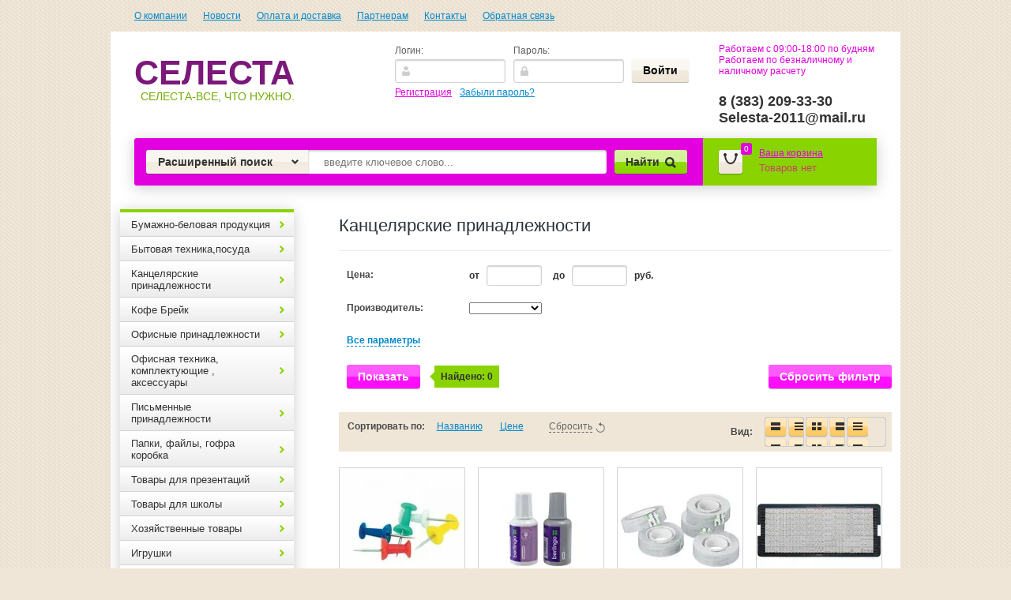

--- FILE ---
content_type: text/html; charset=utf-8
request_url: https://selesta.pro/magazin/folder/kategoriya-2/p/6
body_size: 49439
content:


<!DOCTYPE html>
<html lang="ru">
<head>
<meta name='wmail-verification' content='2dd1302f646c032e' />

<meta name="google-site-verification" content="dNf35aAPPCwWyigA64gN0dzyoeUp98fxQ7fcerJdC8k" />
<meta name="robots" content="all"/>
<meta http-equiv="Content-Type" content="text/html; charset=UTF-8"/>
<title>Канцелярские принадлежности стр.7</title>
<meta name="description" content="Канцелярские принадлежности стр.7"/>
<meta name="keywords" content="Канцелярские принадлежности стр.7"/>
<meta name='wmail-verification' content='479785a5caf3482d' />
<link type="text/css" rel="stylesheet" href="/t/v1333/images/css/styles.less.css"/>
<link rel="stylesheet" href="/g/css/styles_articles_tpl.css">
<link rel='stylesheet' type='text/css' href='/shared/highslide-4.1.13/highslide.min.css'/>
<script type='text/javascript' src='/shared/highslide-4.1.13/highslide-full.packed.js'></script>
<script type='text/javascript'>
hs.graphicsDir = '/shared/highslide-4.1.13/graphics/';
hs.outlineType = null;
hs.showCredits = false;
hs.lang={cssDirection:'ltr',loadingText:'Загрузка...',loadingTitle:'Кликните чтобы отменить',focusTitle:'Нажмите чтобы перенести вперёд',fullExpandTitle:'Увеличить',fullExpandText:'Полноэкранный',previousText:'Предыдущий',previousTitle:'Назад (стрелка влево)',nextText:'Далее',nextTitle:'Далее (стрелка вправо)',moveTitle:'Передвинуть',moveText:'Передвинуть',closeText:'Закрыть',closeTitle:'Закрыть (Esc)',resizeTitle:'Восстановить размер',playText:'Слайд-шоу',playTitle:'Слайд-шоу (пробел)',pauseText:'Пауза',pauseTitle:'Приостановить слайд-шоу (пробел)',number:'Изображение %1/%2',restoreTitle:'Нажмите чтобы посмотреть картинку, используйте мышь для перетаскивания. Используйте клавиши вперёд и назад'};</script>

            <!-- 46b9544ffa2e5e73c3c971fe2ede35a5 -->
            <script src='/shared/s3/js/lang/ru.js'></script>
            <script src='/shared/s3/js/common.min.js'></script>
        <link rel='stylesheet' type='text/css' href='/shared/s3/css/calendar.css' /><link rel="icon" href="/favicon.ico" type="image/x-icon">
<link rel="canonical" href="https://selesta.pro/magazin/folder/kategoriya-2">
<!--s3_require-->
<link rel="stylesheet" href="/g/basestyle/1.0.1/user/user.css" type="text/css"/>
<link rel="stylesheet" href="/g/basestyle/1.0.1/user/user.blue.css" type="text/css"/>
<script type="text/javascript" src="/g/basestyle/1.0.1/user/user.js" async></script>
<!--/s3_require-->

<link href="/g/shop2/shop2.css" rel="stylesheet" type="text/css" />
<link href="/g/shop2/comments/comments.less.css" rel="stylesheet" type="text/css" />
<link rel="stylesheet" type="text/css" href="/g/shop2/elements.less.css">

	<script type="text/javascript" src="/g/jquery/jquery-1.7.2.min.js" charset="utf-8"></script>


<script type="text/javascript" src="/g/shop2/shop2.packed.js"></script>
<script type="text/javascript" src="/g/printme.js" charset="utf-8"></script>
<script type="text/javascript" src="/g/no_cookies.js" charset="utf-8"></script>
<script type="text/javascript" src="/g/shop2v2/default/js/baron.min.js"></script>
<script type="text/javascript" src="/g/shop2/shop2custom.js" charset="utf-8"></script>
<script type="text/javascript" src="/g/shop2/disable.params.shop2.js" charset="utf-8"></script>
<script type="text/javascript">
	shopClient.uri = '/magazin';
	shopClient.mode = 'folder';
        	shop2.apiHash = {"getPromoProducts":"91f7ba285cbf2fe78f21e75f7fa5e430","cartAddItem":"ca3602608fbdfec46f85e2b7451107fc","getSearchMatches":"563619306d1574d6754debbd9e15f060","getFolderCustomFields":"765e5e6e5dd3185c7ef2fa0fcebe663a","getProductListItem":"7c6c3d415c428c98b821046d34d2af81","cartRemoveItem":"09f4e2d586d2abd4768e33922cf5d9c9","cartUpdate":"0304b38831ad0b2cfeb86d0441fc097e","cartRemoveCoupon":"44363f5a6d3f9cd70214035aa1070611","cartAddCoupon":"9627f7fa939b5428875b1f5301620491","deliveryCalc":"68b9e186e817dd1be5171408efe40363","printOrder":"bf44edffd82d1e8f9d6ae4a12737ff98","cancelOrder":"e07d545c2e71e7002f544b5ffa834167","cancelOrderNotify":"2388d8ad54ad8a08e9630929b3f58ebb","repeatOrder":"74d963e97792dedf929d1058cff6480e","paymentMethods":"92007b3418c4a4dc797af535019e5e11","compare":"be9f9d9e3ef158ba47da8930d8e84224"};
</script><link type="text/css" rel="stylesheet" href="/t/v1333/images/css/shop2.less.css"/>
<script type="text/javascript" charset="utf-8" src="/t/v1333/images/js/main.js"></script>
<script type="text/javascript" charset="utf-8" src="/g/module/megaslider/js/megaslider.jquery.js"></script>
<!--[if lt IE 9]>
<script type="text/javascript" src="http://html5shim.googlecode.com/svn/trunk/html5.js" charset="utf-8"></script>
<![endif]-->
<link type="text/css" rel="stylesheet" href="/t/v1333/images/css/site_addons.scss.css"/>
</head>
<body>
	<div class="site-wrap">
		<div class="site-wrap-in"></div>
			<header>
				<nav>
					<ul class="top-menu"><li><a href="/o-kompanii" >О компании</a></li><li><a href="/news" >Новости</a></li><li><a href="/oplata-i-dostavka" >Оплата и доставка</a></li><li><a href="/partneram" >Партнерам</a></li><li><a href="/kontakty" >Контакты</a></li><li><a href="/obratnaya-svyaz" >Обратная связь</a></li></ul>				</nav>
				<aside>
					<div class="company-name">
						<div class="logo-text">СЕЛЕСТА</div>
						<div class="activity">СЕЛЕСТА-ВСЕ, ЧТО НУЖНО.</div>
					</div>
					<div class="reg-wrap">
<form method="post" action="/users" id="shop2-login">
<input type="hidden" name="mode" value="login" />
      <div class="reg-in">
          <div class="login">
              <div class="title">Логин:</div>
              <div class="textarea">
                  <input type="text" name="login" class="log-in">
              </div>
          </div>
          <div class="password-wr">
              <div class="title">Пароль:</div>
              <div class="textarea">
                  <input type="password" class="password" name="password">
              </div>
          </div>
          <input type="submit" class="button1" value="Войти">
      </div>
<re-captcha data-captcha="recaptcha"
     data-name="captcha"
     data-sitekey="6LfLhZ0UAAAAAEB4sGlu_2uKR2xqUQpOMdxygQnA"
     data-lang="ru"
     data-rsize="invisible"
     data-type="image"
     data-theme="light"></re-captcha></form>
      <div class="links">
          <a href="/users/register" class="registration">Регистрация</a>
          <a href="/users/forgot_password">Забыли пароль?</a>
      </div>
    </div>					<div class="right-side">
						<div class="site-phone">
							<div class="activ">Работаем с 09:00-18:00 по будням              Работаем по безналичному и наличному расчету</div>
							<div class="tel">
								<p>&nbsp;</p>

<p>8 (383) 209-33-30</p>

<p>Selesta-2011@mail.ru</p>
							</div>
						</div>
					</div>
				</aside>
				<div class="header-bot">
					<div class="search-panel">						
                        	<div class="sbtn"></div>
	<div class="shop-search-button">Расширенный поиск <span class="ar-top"></span></div>
	<div class="search-open">
	<div class="shop-search-button-open">Поиск<span class="ar-bot"></span></div>
		<form class="extended" method="get" name="shop2_search" action="/magazin/search" enctype="multipart/form-data">
			<input type="hidden" name="sort_by" value=""/>        
			<div class="row">
				<div class="row-title">Цена:</div>
				<label><input type="text" class="small" name="s[price][0]" onBlur="this.value=this.value==''?'от:':this.value" onFocus="this.value=this.value=='от:'?'':this.value;"  value=""  /></label>
				&nbsp;
				<label><input type="text" class="small" name="s[price][1]" onBlur="this.value=this.value==''?'до:':this.value" onFocus="this.value=this.value=='до:'?'':this.value;"  value="" /></label>
			</div>

			<div class="row">
				<label class="row-title" for="name">Название:</label>
				<input type="text" id="name" name="s[name]" value="" />
			</div>

							<div class="row">
					<label class="row-title" for="article">Артикул:</label>
					<input type="text" id="article" name="s[article]" value="" />
				</div>
				<div class="row">
					<label class="row-title" for="text">Текст:</label>
					<input type="text" id="text" name="search_text" value="" />
				</div>
			
			<div class="row"><div class="row-title">Выберите категорию:</div><select id="s[folder_id]" name="s[folder_id]" onchange="shopClient.Search.getFolderParams(this, '765e5e6e5dd3185c7ef2fa0fcebe663a', 655078)"><option value="" >Все</option><option value="707855821" > Бумажно-беловая продукция</option><option value="707856021" >&raquo; Бумага офисная для принтера</option><option value="86872209" >&raquo; Бланки, книги учета,классный журнал,книга отзывов и предложений</option><option value="707856621" >&raquo; Блокноты, тетради</option><option value="394508409" >&raquo;&raquo; Тетради 48л,96л,А4</option><option value="394508609" >&raquo;&raquo; Блокноты</option><option value="148955509" >&raquo;&raquo; Скетчбуки</option><option value="394508009" >&raquo; Блоки</option><option value="95467409" >&raquo; Грамоты, дипломы, благодарственное письмо</option><option value="726246221" >&raquo; Ежедневники, визитницы, планинги, алфавитные книги, квартальные календари, календарь перекидной</option><option value="161913209" >&raquo;&raquo; Ежедневники</option><option value="204487309" >&raquo;&raquo;&raquo; Датированные</option><option value="204487509" >&raquo;&raquo;&raquo; Недатированные</option><option value="161913409" >&raquo;&raquo; Планинги, еженедельники</option><option value="240066809" >&raquo;&raquo; Календари квартальные,перекидные</option><option value="240067009" >&raquo;&raquo; Телефонная книга</option><option value="240067209" >&raquo;&raquo; Записная книга,блокнот</option><option value="241645009" >&raquo;&raquo; Визитницы</option><option value="394508209" >&raquo; Закладки</option><option value="709794221" >&raquo; Конверты, зип-локи</option><option value="732663021" >&raquo; Ролики для факса, ролики для плоттера, миллиметровка, копирка, калька, ватман, чековая лента</option><option value="274946409" >&raquo; Фотоальбомы, свидетельство</option><option value="724942821" >&raquo; Фотобумага, бумага для сертификатов, самоклеющиеся этикетки</option><option value="87241409" > Бытовая техника,посуда</option><option value="359901809" >&raquo; Посуда</option><option value="359901409" >&raquo; Техника для дома</option><option value="707856421" > Канцелярские принадлежности</option><option value="394514609" >&raquo; Брелоки</option><option value="721978021" >&raquo; Гелевые подушки, резинки для денег, шило, шпагат</option><option value="707856821" >&raquo; Клей,клеевой пистолет,стержни клеевые</option><option value="707857021" >&raquo; Степлеры,антистеплеры, дыроколы, скобы</option><option value="707857221" >&raquo; Кнопки, булавки, скрепки, зажимы</option><option value="394513009" >&raquo; Корректоры</option><option value="276380209" >&raquo; Лупы</option><option value="721940221" >&raquo; Ножницы, ножи</option><option value="721843421" >&raquo; Скотч, клейкая лента</option><option value="721990621" >&raquo; Штампы, штемпельная продукция,датеры,ролики</option><option value="19434009" > Кофе Брейк</option><option value="359896009" >&raquo; Горячий шоколад,какао</option><option value="359890209" >&raquo; Кофе</option><option value="359900009" >&raquo; Сладости</option><option value="359897209" >&raquo; Сливки,сгущенка,сахар</option><option value="359889809" >&raquo; Чай</option><option value="707864021" > Офисные принадлежности</option><option value="707864621" >&raquo; Канцелярские наборы, подставки,скрепочницы</option><option value="707864421" >&raquo; Лотки для бумаг, корзины.</option><option value="241645409" >&raquo; Накопитель настенный,демосистема настенная,настольная</option><option value="707864221" >&raquo; Настольные покрытия, наборы из дерева.</option><option value="288562209" >&raquo; Нити для прошивки,пломбы,пакет-зиплок</option><option value="272154809" >&raquo; Светильники настольные</option><option value="707860821" > Офисная техника, комплектующие , аксессуары</option><option value="131602809" >&raquo; Аксессуары</option><option value="13772609" >&raquo; Калькуляторы, счетчик банкнот</option><option value="707861221" >&raquo; Картриджи для принтера</option><option value="707863621" >&raquo; Карты памяти (usb-flash),диски</option><option value="19433209" >&raquo; Ламинаторы, обложки для переплета, пружины для брошюровочных машин,термопленка</option><option value="86678409" >&raquo; Офисная мебель</option><option value="707861021" >&raquo; Принтеры, сканеры, копиры и МФУ</option><option value="778682713" >&raquo; Резаки для бумаги</option><option value="707863821" >&raquo; Салфетки, жидкоть,спреи для орг. техники</option><option value="86447209" >&raquo; Телефоны</option><option value="707861421" >&raquo; Уничтожители документов (шредеры)</option><option value="707857421" > Письменные принадлежности</option><option value="720941421" >&raquo; Карандаши чернографитные,механические,столярные</option><option value="721820221" >&raquo; Маркеры</option><option value="109173609" >&raquo;&raquo; Текстовыделители</option><option value="109173809" >&raquo;&raquo; Перманентные маркеры</option><option value="109175209" >&raquo;&raquo; Маркеры для досок, флипчартов,CD</option><option value="272924609" >&raquo;&raquo; Маркер - краска</option><option value="361949609" >&raquo;&raquo; Маркер промышленный</option><option value="361950409" >&raquo;&raquo; Маркеры лаковые</option><option value="367835909" >&raquo; Мел</option><option value="707857621" >&raquo; Ручки шариковые</option><option value="731634221" >&raquo; Ручки гелевые, ручки-роллеры, линеры.</option><option value="707858021" >&raquo; Ручки перьевые</option><option value="726081421" >&raquo; Стержни, грифели, мел</option><option value="707858421" > Папки, файлы, гофра коробка</option><option value="707858621" >&raquo; Папки архивные, гофра коробка</option><option value="707858821" >&raquo; Папки-скоросшиватели</option><option value="707859021" >&raquo; Папка файл</option><option value="743199221" >&raquo; Папки с файлами</option><option value="743202021" >&raquo; Папка картонная на завязках,скоросшиватель, адресные</option><option value="288528209" >&raquo; Портфели пластиковые</option><option value="359921609" >&raquo; Папка-регистратор</option><option value="361950809" >&raquo; Папки на резинках</option><option value="361955809" >&raquo; Папки на липучке,молнии</option><option value="361956009" >&raquo; Папки на кольцах</option><option value="361956209" >&raquo; Папки с прижимами</option><option value="361960009" >&raquo; Папки уголки</option><option value="361960209" >&raquo; Папка-конверт на кнопке</option><option value="361960409" >&raquo; Папка-конверт на молнии</option><option value="359920409" >&raquo; Разделители</option><option value="707860021" > Товары для презентаций</option><option value="6587108" >&raquo; Аксессуары</option><option value="707860421" >&raquo; Демонстрационные системы</option><option value="707860221" >&raquo; Доски офисные магнитные, пробковые, флипчарты</option><option value="361984609" >&raquo; Доска-планшет</option><option value="707860621" >&raquo; Расходные материалы для презентаций (блоки, магниты, губка,салфетки, бейдж)</option><option value="762963821" >&raquo; Фоторамки, подставки и таблички настольные (тейблтенсы)</option><option value="19433409" > Товары для школы</option><option value="238533009" >&raquo; Альбомы,папка для черчения,папка для акварели,ватман</option><option value="243035009" >&raquo; Аксессуары для трудов</option><option value="361990209" >&raquo; Гуашь,краски,гель с блестками,блестки</option><option value="425457409" >&raquo; Дневники, блокноты</option><option value="298304907" >&raquo; Закладки для книг и учебников</option><option value="361986609" >&raquo; Карандаши цветные,акварельные,восковые,мелки,мел цв.и белый</option><option value="361987009" >&raquo; Кисти</option><option value="236053009" >&raquo; Ластики, точилки</option><option value="361985609" >&raquo; Линейки,транспортиры,триугольники</option><option value="236052609" >&raquo; Наборы для творчества,расскраски</option><option value="237710409" >&raquo; Обложки для учебников, тетрадей, классного журнала</option><option value="361990609" >&raquo; Пластилин,песок,тесто для лепки,формочки</option><option value="94988609" >&raquo; Подарки школьникам</option><option value="308679507" >&raquo; Подставки для книг и учебников</option><option value="237461409" >&raquo; Расписание</option><option value="236052409" >&raquo; Рюкзаки,ранцы,пеналы,папки,сумки для обуви</option><option value="394508809" >&raquo; Тетради 12л,18л,24л,48л</option><option value="236074209" >&raquo; Фломастеры</option><option value="361990409" >&raquo; Цветная бумага,картон,фольга,фоамиран,фетр,для квилинга</option><option value="361988409" >&raquo; Циркули</option><option value="707862421" > Хозяйственные товары</option><option value="278398009" >&raquo; Освежители воздуха,сменные баллоны,катриджи</option><option value="707862621" >&raquo; Бумажно-гигиеническая продукция</option><option value="109222409" >&raquo;&raquo; Бумажные , вафельные полотенца</option><option value="109222609" >&raquo;&raquo; Туалетная бумага,покрытия на унитаз</option><option value="109222809" >&raquo;&raquo; Салфетки, платочки,ватные диски,ватные палочки</option><option value="719183021" >&raquo; Диспенсеры для бумаги, полотенец,клейкой ленты, мыла,катридж с жидким мылом</option><option value="730937821" >&raquo; Лампы, элементы питания</option><option value="707862821" >&raquo; Моющие средства.</option><option value="109223009" >&raquo;&raquo; Мыло туалетное, хозяйственное, жидкое</option><option value="109223609" >&raquo;&raquo; Средства для сантехники</option><option value="109224009" >&raquo;&raquo; Чистящие средства</option><option value="109224609" >&raquo;&raquo; Стиральные порошки, гели для стирки</option><option value="109224809" >&raquo;&raquo; Средства для мытья полов</option><option value="109225409" >&raquo;&raquo; Средства для мытья посуды</option><option value="109226009" >&raquo;&raquo; Отбеливатели,пятновыводители</option><option value="109231209" >&raquo;&raquo; Стеклоочистители</option><option value="278033809" >&raquo;&raquo; Средства для мебели</option><option value="707863021" >&raquo; Одноразовая продукция.</option><option value="148898209" >&raquo;&raquo; Посуда, скатерть</option><option value="148898409" >&raquo;&raquo; Мешки для мусора, пакеты полиэтиленовые,пленка</option><option value="148898609" >&raquo;&raquo; Салфетки влажные</option><option value="425155409" >&raquo;&raquo; Перчатки,рукавицы</option><option value="77818108" >&raquo;&raquo; Бахилы</option><option value="719182621" >&raquo; Прочие товары.</option><option value="359836009" >&raquo; Средства индивид. защиты (СИЗ), аптечки, антисептики</option><option value="719182221" >&raquo; Хозяйственный инвентарь.</option><option value="278398409" >&raquo;&raquo; Ведра,боксы пластиковые,ящики для хранения</option><option value="778695913" >&raquo;&raquo; Входные коврики и напольные покрытия</option><option value="109296209" >&raquo;&raquo; Губки,щетки для мытья посуды</option><option value="778270313" >&raquo;&raquo; Знаки безопасности</option><option value="290615107" >&raquo;&raquo; Клейкие ленты, скотч, сигнальные, малярные</option><option value="778595113" >&raquo;&raquo; Лестницы и стремянки</option><option value="109306209" >&raquo;&raquo; Лопаты, грабли, совки,  швабры, метлы, ерш, ледоруб,черенки для инвентаря,окномойка</option><option value="425159609" >&raquo;&raquo; Салфетки для уборки</option><option value="109296609" >&raquo;&raquo; Тряпки для пола, насадки для швабры,стеклоочиститель</option><option value="236006809" > Игрушки</option><option value="236007009" >&raquo; Фигурки POP</option><option value="236008809" >&raquo; Куклы</option><option value="236011809" >&raquo; Наборы</option><option value="236012409" >&raquo; Машины</option><option value="236012809" >&raquo; Мыльные пузыри</option><option value="236013209" >&raquo; Заводные игрушки</option><option value="236013609" >&raquo; Лизуны</option><option value="236038409" >&raquo; Мячи</option><option value="236045409" >&raquo; Прочее</option><option value="236538609" >&raquo; Мягкие игрушки</option><option value="236539409" >&raquo; Трансформеры</option><option value="340015009" >&raquo; Пазлы</option><option value="237480209" > Шары</option><option value="237481009" > Свечи</option><option value="243039009" > Сувениры, магниты, наклейки, украшения новогодние</option><option value="243039409" > Пакеты  подарочные бумажные</option><option value="288517009" >&raquo; Упаковочная бумага,пленка</option><option value="359908609" >&raquo; Пакеты подарочные</option><option value="39754108" > Новогодние товары</option><option value="86236809" > Школьная мебель</option><option value="308505907" >&raquo; Парты</option><option value="308506107" >&raquo; Стулья</option><option value="308506307" >&raquo; Доски</option><option value="308506507" >&raquo; Аксессуары</option><option value="198039308" > Разное</option><option value="580678713" > посуда</option></select></div><div id="shop2_search_custom_fields"></div>
							<div id="shop2_search_global_fields">
					
										<div class="row">
					Цвет:<br />
					<select name="s[cvet]">
						<option value="">Все</option>
													<option value="508626421">Черный</option>
													<option value="508626621">Синий</option>
													<option value="534315021">В ассортименте</option>
													<option value="565134621">Фиолетовый</option>
													<option value="513693221">Белый</option>
													<option value="521864021">Прозрачный</option>
													<option value="570543221">Коричневый</option>
													<option value="563505021">Розовый</option>
													<option value="576426621">Цветной</option>
													<option value="508626821">Красный</option>
													<option value="570753421">Малиновый</option>
													<option value="520397221">Голубой</option>
													<option value="519880621">Зеленый</option>
													<option value="592908221">Серый</option>
													<option value="538277821">Желтый</option>
													<option value="570753221">Салатовый</option>
													<option value="581688021">Бронза</option>
													<option value="5859809">Оранжевый</option>
													<option value="33841409">Лимонный</option>
													<option value="32616209">микс</option>
													<option value="32555809">Лайм</option>
													<option value="32521609">Пурпурный</option>
													<option value="5860009">Бирюзовый</option>
													<option value="32556209">Фуксия</option>
													<option value="32556009">Сиреневый</option>
													<option value="167256209">Бордо</option>
											</select>
				</div>
																					<div class="row">
					Объем:<br />
					<select name="s[ob_em]">
						<option value="">Все</option>
													<option value="521863221">100 мл</option>
													<option value="521863421">50 мл</option>
													<option value="521863621">200 мл</option>
													<option value="565260821">20 мл</option>
													<option value="522568021">1000 мл</option>
													<option value="34061409">45 мл</option>
													<option value="32527209">30 л</option>
													<option value="32949609">850 мл</option>
													<option value="570605421">27 мл</option>
													<option value="33465209">25 мл</option>
													<option value="521863821">500 мл</option>
													<option value="33946009">1,1 л</option>
													<option value="32527009">1 л</option>
													<option value="32516009">5 л</option>
													<option value="32560809">20 г</option>
													<option value="522683821">300 мл</option>
													<option value="35551409">10 л</option>
													<option value="597279421">28 мл</option>
													<option value="32526809">900 мл</option>
													<option value="524243421">750 мл</option>
													<option value="32948209">250 мл</option>
											</select>
				</div>
																					<div class="row">
					Количество листов:<br />
					<select name="s[kolichestvo_listov]">
						<option value="">Все</option>
													<option value="566607621">48 листов</option>
													<option value="566607821">96 листов</option>
													<option value="566608021">80 листов</option>
													<option value="566608221">12 листов</option>
													<option value="566608421">18 листов</option>
													<option value="566608621">144 листа</option>
													<option value="32382209">6 блоков по 90 листов шт.</option>
													<option value="32608009">до 125 листов</option>
													<option value="32515609">60 л.</option>
													<option value="37398809">50 л.</option>
													<option value="32608809">до 240 листов</option>
													<option value="32615209">10 </option>
													<option value="34748209">24 л</option>
													<option value="32607809">до 125 листов</option>
													<option value="34507609">176л</option>
													<option value="32555609">60 листов</option>
													<option value="37056609">800 шт</option>
													<option value="32608609">до 210 листов</option>
													<option value="32520809">100 листов</option>
													<option value="32533609">500 </option>
													<option value="32561009">5 листов</option>
													<option value="34507409">176л</option>
													<option value="32608409">до 155 листов</option>
													<option value="32520609">100 листов</option>
													<option value="32533409">500 </option>
													<option value="581645221">160 листов</option>
													<option value="566608821">192 листа</option>
													<option value="32534209">64 листов</option>
													<option value="32608209">до 145 листов</option>
													<option value="32533209">500 листов</option>
											</select>
				</div>
										</div>
			
			<div class="row"><div class="row-title">Производитель:</div><select name="s[vendor_id]" id="vendor"><option value="">Все</option><option value="62052421" >Adel</option><option value="54209109" >AIRWICK</option><option value="43802308" >AOS</option><option value="43287308" >ARIEL</option><option value="18407708" >ArtSpace</option><option value="62318021" >Attache</option><option value="39623108" >AURA</option><option value="61984309" >AVIORA</option><option value="48715509" >BALLET</option><option value="58345221" >Ballet Classic</option><option value="63717221" >Bantex</option><option value="36805908" >BEIFA</option><option value="10993908" >Berlingo</option><option value="45581708" >BG</option><option value="62352421" >BIC</option><option value="1059009" >Brauberg</option><option value="49699908" >BREF</option><option value="36806308" >BRUNO VISCONTI</option><option value="58345421" >Cannjn Office</option><option value="18486508" >CARIOCA</option><option value="23368508" >CARTBLANK</option><option value="13375409" >Casio</option><option value="63655421" >Cello</option><option value="23238508" >CENTROPEN</option><option value="53111109" >CHAIRMAN</option><option value="43353908" >CHIRTON</option><option value="39657508" >CIF</option><option value="6499709" >CILLIT</option><option value="39660308" >CILLIT BANG</option><option value="1061409" >Citizen</option><option value="69872421" >Colop</option><option value="86014109" >CORVINA</option><option value="22943308" >Crown</option><option value="58345621" >Data Copy</option><option value="27822108" >Defender</option><option value="37760109" >Delucci</option><option value="35090508" >Dolce costo</option><option value="42657308" >DOMESTOS</option><option value="65088821" >Duracell</option><option value="62311421" >Edding</option><option value="29579709" >Eleven</option><option value="63136221" >Erich Krause</option><option value="62337821" >Esselte</option><option value="63603509" >EUROPE 100</option><option value="63669421" >Expert</option><option value="22942108" >FABER-CASTELL</option><option value="24390309" >FACTIS</option><option value="43787108" >FAIRY</option><option value="86014309" >FAMILIA</option><option value="39387508" >Focus</option><option value="52667708" >GALANT</option><option value="151991313" >GLADE</option><option value="40820908" >GP</option><option value="41801308" >GRASS</option><option value="53498908" >Greenwich Line</option><option value="1786409" >Han</option><option value="31794108" >HATBER</option><option value="62591821" >Hopax</option><option value="46162108" >IDEA</option><option value="62595221" >Index</option><option value="65058221" >International Paper</option><option value="5808509" >Isabella</option><option value="53722509" >Kodak</option><option value="65575221" >Koh-i-Noor</option><option value="62381221" >Kores</option><option value="38099708" >LAIMA</option><option value="63451821" >Lamark</option><option value="27578309" >LF</option><option value="27886708" >LOGITECH</option><option value="52111308" >LOMOND</option><option value="52556908" >Luxor</option><option value="58345821" >Maped</option><option value="65326621" >Mega</option><option value="17712308" >MESHU</option><option value="65088621" >Metsa Board</option><option value="65057821" >Mondi</option><option value="40850508" >MR. PROPER</option><option value="44324109" >MUNHWA</option><option value="58346021" >Office Master</option><option value="38129708" >OfficeClean</option><option value="10994108" >OfficeSpace</option><option value="61485621" >Paclan</option><option value="39480708" >PAPIA</option><option value="36812308" >PARKER</option><option value="23369908" >PENSAN</option><option value="65231621" >Pentel</option><option value="63656221" >Pilot</option><option value="60362821" >Procter&amp;Gamble (Россия, г. Новомосковск).</option><option value="45581108" >SAF&amp;amp;TY</option><option value="41801108" >SANFOR</option><option value="40821108" >SANITA</option><option value="43355308" >SARMA</option><option value="62382221" >Sax</option><option value="65088421" >SCHNEIDER</option><option value="69394421" >Scotch</option><option value="38003108" >Smart Buy</option><option value="49704509" >SMARTBUY</option><option value="27880908" >SONNEN</option><option value="46146108" >SORTI</option><option value="62591621" >Sponsor</option><option value="1320009" >Stabilo</option><option value="1058809" >Staff</option><option value="69820021" >Stamm</option><option value="53894909" >STARLESS</option><option value="58346221" >Svetocopy</option><option value="43354708" >Synergetic</option><option value="74847709" >Technoevolab</option><option value="43279908" >TIDE</option><option value="38050308" >TORK</option><option value="69890221" >Trodat</option><option value="36820508" >UNI</option><option value="68720821" >UNIBOB</option><option value="60102221" >Unilever</option><option value="43313508" >VANISH</option><option value="5838909" >Vega</option><option value="39401908" >VEIRO</option><option value="38128508" >VEIRO PROFESSIONAL</option><option value="61485221" >Vileda</option><option value="86007309" >WELDAY</option><option value="35090908" >Workmate</option><option value="58346421" >Xerox</option><option value="9948309" >York</option><option value="39388708" >ZEWA</option><option value="60117821" >«СК Джонсон» (Украина).</option><option value="45901509" >АвентА</option><option value="8237709" >Апплика</option><option value="60342621" >Баги</option><option value="46161508" >БЕЛИЗНА</option><option value="40847108" >БИОЛАН</option><option value="44036908" >БОС</option><option value="62043021" >Бюрократ</option><option value="18810908" >ГАММА</option><option value="42042309" >ГОЗНАК</option><option value="1511609" >Италия</option><option value="7337709" >КАПЛЯ VOX</option><option value="59805621" >Китай</option><option value="39661508" >КРОТ</option><option value="42721908" >ЛАСКА</option><option value="15824509" >ЛенГознак</option><option value="43354308" >ЛОТОС</option><option value="39445708" >ЛЮБАША</option><option value="39665908" >МЕГА</option><option value="5800509" >МЕРИДИАН</option><option value="24389309" >МЕТТА</option><option value="10987109" >МИРАЛ</option><option value="46183908" >МИСТЕР МУСКУЛ</option><option value="40851908" >МИСТЕР ЧИСТЕР</option><option value="42675108" >МИФ</option><option value="49704309" >МОЖГА</option><option value="61992309" >МОМЕНТ</option><option value="18550308" >Мульти-Пульти</option><option value="5801109" >НЕВСКАЯ КОСМЕТИКА</option><option value="43776908" >НИКА</option><option value="16256909" >ОСТРОВ СОКРОВИЩ</option><option value="40846708" >ПЕМОЛЮКС</option><option value="18407908" >ПИФАГОР</option><option value="43732908" >ПРОГРЕСС</option><option value="64617709" >ПЧЕЛКА</option><option value="58999421" >Россия</option><option value="39661308" >САНОКС</option><option value="5800709" >СОЛНЫШКО</option><option value="62174309" >СОЮЗ</option><option value="7726209" >Спэйс</option><option value="15660908" >СТАММ</option><option value="6466509" >ТУАЛЕТНЫЙ УТЕНОК</option><option value="43355108" >УШАСТЫЙ НЯНЬ</option><option value="65066221" >Финляндия</option><option value="74531509" >ФЭСТ</option><option value="47105908" >Хатбер</option><option value="40821308" >ЧИСТИН</option><option value="40850908" >ЭЛЕН</option><option value="18408108" >ЮНЛАНДИЯ</option></select></div>
			<div class="row">
				<div class="row-title">Новинка:</div>
				<select name="s[new]" id="new">
					<option value="">Все</option>
					<option value="0">нет</option>
					<option value="1">да</option>
				</select>
			</div>

			<div class="row">
				<div class="row-title">Спецпредложение:</div>
				<select name="s[special]" id="special">
					<option value="">Все</option>
					<option value="0">нет</option>
					<option value="1">да</option>
				</select>
			</div>

			<div class="row">
				<div class="row-title">Результатов на странице:</div>
				<select name="s[products_per_page]" id="num">
																				<option value="5">5</option>
															<option value="20">20</option>
															<option value="35">35</option>
															<option value="50">50</option>
															<option value="65">65</option>
															<option value="80">80</option>
															<option value="95">95</option>
									</select>
			</div>
			<div class="clear-container"></div>
			
			<div class="row">
				<button type="submit" class="button-wrap2">Найти</button>
			</div>
		<re-captcha data-captcha="recaptcha"
     data-name="captcha"
     data-sitekey="6LfLhZ0UAAAAAEB4sGlu_2uKR2xqUQpOMdxygQnA"
     data-lang="ru"
     data-rsize="invisible"
     data-type="image"
     data-theme="light"></re-captcha></form>
	</div>
                        <script>
	var shop2SmartSearchSettings = {
		shop2_currency: 'руб.'
	}
</script>


<div id="search-app" class="hide_search_popup" v-on-clickaway="resetData">

	<form action="/magazin/search" enctype="multipart/form-data" id="smart-search-block" class="search-block__form search-form">
		<input type="hidden" name="gr_smart_search" value="1">
		<input autocomplete="off" placeholder="введите ключевое слово..." v-model="search_query" v-on:keyup="searchStart" type="text" name="search_text" class="search-block__input" id="shop2-name">
		<div class="search-but">
			<div class="search-icon"></div>
			<button class="search-block__btn">Найти</button>
		</div>
	<re-captcha data-captcha="recaptcha"
     data-name="captcha"
     data-sitekey="6LfLhZ0UAAAAAEB4sGlu_2uKR2xqUQpOMdxygQnA"
     data-lang="ru"
     data-rsize="invisible"
     data-type="image"
     data-theme="light"></re-captcha></form>
	<div id="search-result" class="custom-scroll scroll-width-thin scroll" v-if="(foundsProduct + foundsFolders + foundsVendors) > 0" v-cloak>
		<div class="search-result-top">
			<div class="search-result-left" v-if="foundsProduct > 0">
				<div class="result-products">
					<div class="products-search-title">Товары <span>{{foundsProduct}}</span></div>
					<div class="product-items">
						<div class="product-item" v-for='product in products'>
							<div class="product-image" v-if="product.image_url">
								<a v-bind:href="'/'+product.alias">
									<img v-bind:src="product.image_url" v-bind:alt="product.name" v-bind:title="product.name">
								</a>
							</div>
							
							<div class="product-image no-image" v-else>
								<a v-bind:href="'/'+product.alias"></a>
							</div>
							
							<div class="product-text">
								<div class="product-name"><a v-bind:href="'/'+product.alias">{{product.name}}</a></div>
								<div class="product-text-price">
									<div class="price-old" v-if="product.price_old > 0"><strong>{{product.price_old}}</strong> <span>{{shop2SmartSearchSettings.shop2_currency}}</span></div>
									<div class="price"><strong>{{product.price}}</strong> <span>{{shop2SmartSearchSettings.shop2_currency}}</span></div>
								</div>
							</div>
						</div>
					</div>
				</div>
			</div>
			<div class="search-result-right" v-if="foundsFolders > 0 || foundsVendors > 0">
				<div class="result-folders" v-if="foundsFolders > 0">
					<div class="folders-search-title">Категории <span>{{foundsFolders}}</span></div>
					<div class="folder-items">
						<div class="folder-item" v-for="folder in foldersSearch">
							<a v-bind:href="'/'+folder.alias" class="found-folder"><span>{{folder.folder_name}}</span></a>
						</div>
					</div>
				</div>
				<div class="result-vendors" v-if="foundsVendors > 0">	
					<div class="vendors-search-title">Производители <span>{{foundsVendors}}</span></div>
					<div class="vendor-items">
						<div class="vendor-item" v-for="vendor in vendorsSearch">
							<a v-bind:href="vendor.alias" class="found-vendor"><span>{{vendor.name}}</span></a>
						</div>
					</div>
				</div>
			</div>
		</div>
		<div class="search-result-bottom">
			<span class="search-result-btn"><span>Все результаты</span></span>
		</div>
	</div>
</div>



<script> 
var shop2SmartSearch = {
		folders: [{"folder_id":"707855621","folder_name":"","tree_id":"204720221","_left":"1","_right":"368","_level":"0","hidden":"0","items":"0","alias":"magazin\/folder\/707855621","page_url":"\/magazin","exporter:share\/yandex_market":1,"exporter:folders:share\/yandex_market":0},{"folder_id":"707855821","folder_name":"\u0411\u0443\u043c\u0430\u0436\u043d\u043e-\u0431\u0435\u043b\u043e\u0432\u0430\u044f \u043f\u0440\u043e\u0434\u0443\u043a\u0446\u0438\u044f","tree_id":"204720221","_left":"2","_right":"47","_level":"1","hidden":"0","items":"0","alias":"magazin\/folder\/kategoriya-1","page_url":"\/magazin","exporter:share\/yandex_market":1,"exporter:folders:share\/yandex_market":0},{"folder_id":"707856021","folder_name":"\u0411\u0443\u043c\u0430\u0433\u0430 \u043e\u0444\u0438\u0441\u043d\u0430\u044f \u0434\u043b\u044f \u043f\u0440\u0438\u043d\u0442\u0435\u0440\u0430","tree_id":"204720221","_left":"3","_right":"4","_level":"2","hidden":"0","items":"0","alias":"magazin\/folder\/kategoriya-11","page_url":"\/magazin","exporter:share\/yandex_market":1,"exporter:folders:share\/yandex_market":0},{"folder_id":"86872209","folder_name":"\u0411\u043b\u0430\u043d\u043a\u0438, \u043a\u043d\u0438\u0433\u0438 \u0443\u0447\u0435\u0442\u0430,\u043a\u043b\u0430\u0441\u0441\u043d\u044b\u0439 \u0436\u0443\u0440\u043d\u0430\u043b,\u043a\u043d\u0438\u0433\u0430 \u043e\u0442\u0437\u044b\u0432\u043e\u0432 \u0438 \u043f\u0440\u0435\u0434\u043b\u043e\u0436\u0435\u043d\u0438\u0439","tree_id":"204720221","_left":"5","_right":"6","_level":"2","hidden":"0","items":"0","alias":"magazin\/folder\/blanki","page_url":"\/magazin","exporter:share\/yandex_market":1,"exporter:folders:share\/yandex_market":0},{"folder_id":"707856621","folder_name":"\u0411\u043b\u043e\u043a\u043d\u043e\u0442\u044b, \u0442\u0435\u0442\u0440\u0430\u0434\u0438","tree_id":"204720221","_left":"7","_right":"14","_level":"2","hidden":"0","items":"0","alias":"magazin\/folder\/bloknoty-knigi-dlya-zapisey","page_url":"\/magazin","exporter:share\/yandex_market":1,"exporter:folders:share\/yandex_market":0},{"folder_id":"394508409","folder_name":"\u0422\u0435\u0442\u0440\u0430\u0434\u0438 48\u043b,96\u043b,\u04104","tree_id":"204720221","_left":"8","_right":"9","_level":"3","hidden":"0","items":"0","alias":"magazin\/folder\/tetradi-48l-96l-a4","page_url":"\/magazin","exporter:share\/yandex_market":1,"exporter:folders:share\/yandex_market":0},{"folder_id":"394508609","folder_name":"\u0411\u043b\u043e\u043a\u043d\u043e\u0442\u044b","tree_id":"204720221","_left":"10","_right":"11","_level":"3","hidden":"0","items":"0","alias":"magazin\/folder\/bloknoty","page_url":"\/magazin","exporter:share\/yandex_market":1,"exporter:folders:share\/yandex_market":0},{"folder_id":"148955509","folder_name":"\u0421\u043a\u0435\u0442\u0447\u0431\u0443\u043a\u0438","tree_id":"204720221","_left":"12","_right":"13","_level":"3","hidden":"0","items":"0","alias":"magazin\/folder\/sketchbuki","page_url":"\/magazin","exporter:share\/yandex_market":false,"exporter:folders:share\/yandex_market":0},{"folder_id":"394508009","folder_name":"\u0411\u043b\u043e\u043a\u0438","tree_id":"204720221","_left":"15","_right":"16","_level":"2","hidden":"0","items":"0","alias":"magazin\/folder\/bloki","page_url":"\/magazin","exporter:share\/yandex_market":1,"exporter:folders:share\/yandex_market":0},{"folder_id":"95467409","folder_name":"\u0413\u0440\u0430\u043c\u043e\u0442\u044b, \u0434\u0438\u043f\u043b\u043e\u043c\u044b, \u0431\u043b\u0430\u0433\u043e\u0434\u0430\u0440\u0441\u0442\u0432\u0435\u043d\u043d\u043e\u0435 \u043f\u0438\u0441\u044c\u043c\u043e","tree_id":"204720221","_left":"17","_right":"18","_level":"2","hidden":"0","items":"0","alias":"magazin\/folder\/gramoty-diplomy-blagodarstvennoye-pismo","page_url":"\/magazin","exporter:share\/yandex_market":1,"exporter:folders:share\/yandex_market":0},{"folder_id":"726246221","folder_name":"\u0415\u0436\u0435\u0434\u043d\u0435\u0432\u043d\u0438\u043a\u0438, \u0432\u0438\u0437\u0438\u0442\u043d\u0438\u0446\u044b, \u043f\u043b\u0430\u043d\u0438\u043d\u0433\u0438, \u0430\u043b\u0444\u0430\u0432\u0438\u0442\u043d\u044b\u0435 \u043a\u043d\u0438\u0433\u0438, \u043a\u0432\u0430\u0440\u0442\u0430\u043b\u044c\u043d\u044b\u0435 \u043a\u0430\u043b\u0435\u043d\u0434\u0430\u0440\u0438, \u043a\u0430\u043b\u0435\u043d\u0434\u0430\u0440\u044c \u043f\u0435\u0440\u0435\u043a\u0438\u0434\u043d\u043e\u0439","tree_id":"204720221","_left":"19","_right":"36","_level":"2","hidden":"0","items":"0","alias":"magazin\/folder\/ezhednevniki-planingi-ezhenedelniki","page_url":"\/magazin","exporter:share\/yandex_market":1,"exporter:folders:share\/yandex_market":0},{"folder_id":"161913209","folder_name":"\u0415\u0436\u0435\u0434\u043d\u0435\u0432\u043d\u0438\u043a\u0438","tree_id":"204720221","_left":"20","_right":"25","_level":"3","hidden":"0","items":"0","alias":"magazin\/folder\/yezhednevniki","page_url":"\/magazin","exporter:share\/yandex_market":1,"exporter:folders:share\/yandex_market":0},{"folder_id":"204487309","folder_name":"\u0414\u0430\u0442\u0438\u0440\u043e\u0432\u0430\u043d\u043d\u044b\u0435","tree_id":"204720221","_left":"21","_right":"22","_level":"4","hidden":"0","items":"0","alias":"magazin\/folder\/datirovannye","page_url":"\/magazin","exporter:share\/yandex_market":false,"exporter:folders:share\/yandex_market":0},{"folder_id":"204487509","folder_name":"\u041d\u0435\u0434\u0430\u0442\u0438\u0440\u043e\u0432\u0430\u043d\u043d\u044b\u0435","tree_id":"204720221","_left":"23","_right":"24","_level":"4","hidden":"0","items":"0","alias":"magazin\/folder\/nedatirovannye","page_url":"\/magazin","exporter:share\/yandex_market":false,"exporter:folders:share\/yandex_market":0},{"folder_id":"161913409","folder_name":"\u041f\u043b\u0430\u043d\u0438\u043d\u0433\u0438, \u0435\u0436\u0435\u043d\u0435\u0434\u0435\u043b\u044c\u043d\u0438\u043a\u0438","tree_id":"204720221","_left":"26","_right":"27","_level":"3","hidden":"0","items":"0","alias":"magazin\/folder\/planingi","page_url":"\/magazin","folder_yandex":"","exporter:share\/yandex_market":1,"exporter:folders:share\/yandex_market":""},{"folder_id":"240066809","folder_name":"\u041a\u0430\u043b\u0435\u043d\u0434\u0430\u0440\u0438 \u043a\u0432\u0430\u0440\u0442\u0430\u043b\u044c\u043d\u044b\u0435,\u043f\u0435\u0440\u0435\u043a\u0438\u0434\u043d\u044b\u0435","tree_id":"204720221","_left":"28","_right":"29","_level":"3","hidden":"0","items":"0","alias":"magazin\/folder\/kalendari-kvartalnyye","page_url":"\/magazin","exporter:share\/yandex_market":1,"exporter:folders:share\/yandex_market":"0"},{"folder_id":"240067009","folder_name":"\u0422\u0435\u043b\u0435\u0444\u043e\u043d\u043d\u0430\u044f \u043a\u043d\u0438\u0433\u0430","tree_id":"204720221","_left":"30","_right":"31","_level":"3","hidden":"0","items":"0","alias":"magazin\/folder\/telefonnaya-kniga","page_url":"\/magazin","exporter:share\/yandex_market":1,"exporter:folders:share\/yandex_market":0},{"folder_id":"240067209","folder_name":"\u0417\u0430\u043f\u0438\u0441\u043d\u0430\u044f \u043a\u043d\u0438\u0433\u0430,\u0431\u043b\u043e\u043a\u043d\u043e\u0442","tree_id":"204720221","_left":"32","_right":"33","_level":"3","hidden":"0","items":"0","alias":"magazin\/folder\/zapisnaya-kniga-bloknot","page_url":"\/magazin","exporter:share\/yandex_market":1,"exporter:folders:share\/yandex_market":0},{"folder_id":"241645009","folder_name":"\u0412\u0438\u0437\u0438\u0442\u043d\u0438\u0446\u044b","tree_id":"204720221","_left":"34","_right":"35","_level":"3","hidden":"0","items":"0","alias":"magazin\/folder\/vizitnitsy","page_url":"\/magazin","exporter:share\/yandex_market":1,"exporter:folders:share\/yandex_market":0},{"folder_id":"394508209","folder_name":"\u0417\u0430\u043a\u043b\u0430\u0434\u043a\u0438","tree_id":"204720221","_left":"37","_right":"38","_level":"2","hidden":"0","items":"0","alias":"magazin\/folder\/zakladki","page_url":"\/magazin","exporter:share\/yandex_market":1,"exporter:folders:share\/yandex_market":0},{"folder_id":"709794221","folder_name":"\u041a\u043e\u043d\u0432\u0435\u0440\u0442\u044b, \u0437\u0438\u043f-\u043b\u043e\u043a\u0438","tree_id":"204720221","_left":"39","_right":"40","_level":"2","hidden":"0","items":"0","alias":"magazin\/folder\/konvert","page_url":"\/magazin","exporter:share\/yandex_market":1,"exporter:folders:share\/yandex_market":0},{"folder_id":"732663021","folder_name":"\u0420\u043e\u043b\u0438\u043a\u0438 \u0434\u043b\u044f \u0444\u0430\u043a\u0441\u0430, \u0440\u043e\u043b\u0438\u043a\u0438 \u0434\u043b\u044f \u043f\u043b\u043e\u0442\u0442\u0435\u0440\u0430, \u043c\u0438\u043b\u043b\u0438\u043c\u0435\u0442\u0440\u043e\u0432\u043a\u0430, \u043a\u043e\u043f\u0438\u0440\u043a\u0430, \u043a\u0430\u043b\u044c\u043a\u0430, \u0432\u0430\u0442\u043c\u0430\u043d, \u0447\u0435\u043a\u043e\u0432\u0430\u044f \u043b\u0435\u043d\u0442\u0430","tree_id":"204720221","_left":"41","_right":"42","_level":"2","hidden":"0","items":"0","alias":"magazin\/folder\/roliki-dlya-faksa-roliki-dlya-plottera-millimitrovka-kopirka","page_url":"\/magazin","exporter:share\/yandex_market":1,"exporter:folders:share\/yandex_market":0},{"folder_id":"274946409","folder_name":"\u0424\u043e\u0442\u043e\u0430\u043b\u044c\u0431\u043e\u043c\u044b, \u0441\u0432\u0438\u0434\u0435\u0442\u0435\u043b\u044c\u0441\u0442\u0432\u043e","tree_id":"204720221","_left":"43","_right":"44","_level":"2","hidden":"0","items":"0","alias":"magazin\/folder\/fotoalbomy","page_url":"\/magazin","exporter:share\/yandex_market":1,"exporter:folders:share\/yandex_market":0},{"folder_id":"724942821","folder_name":"\u0424\u043e\u0442\u043e\u0431\u0443\u043c\u0430\u0433\u0430, \u0431\u0443\u043c\u0430\u0433\u0430 \u0434\u043b\u044f \u0441\u0435\u0440\u0442\u0438\u0444\u0438\u043a\u0430\u0442\u043e\u0432, \u0441\u0430\u043c\u043e\u043a\u043b\u0435\u044e\u0449\u0438\u0435\u0441\u044f \u044d\u0442\u0438\u043a\u0435\u0442\u043a\u0438","tree_id":"204720221","_left":"45","_right":"46","_level":"2","hidden":"0","items":"0","alias":"magazin\/folder\/fotobumaga","page_url":"\/magazin","folder_yandex":"","exporter:share\/yandex_market":1,"exporter:folders:share\/yandex_market":""},{"folder_id":"87241409","folder_name":"\u0411\u044b\u0442\u043e\u0432\u0430\u044f \u0442\u0435\u0445\u043d\u0438\u043a\u0430,\u043f\u043e\u0441\u0443\u0434\u0430","tree_id":"204720221","_left":"48","_right":"53","_level":"1","hidden":"0","items":"0","alias":"magazin\/folder\/bytovaya-tekhnika","page_url":"\/magazin","exporter:share\/yandex_market":1,"exporter:folders:share\/yandex_market":0},{"folder_id":"359901809","folder_name":"\u041f\u043e\u0441\u0443\u0434\u0430","tree_id":"204720221","_left":"49","_right":"50","_level":"2","hidden":"0","items":"0","alias":"magazin\/folder\/posuda-1","page_url":"\/magazin","exporter:share\/yandex_market":1,"exporter:folders:share\/yandex_market":0},{"folder_id":"359901409","folder_name":"\u0422\u0435\u0445\u043d\u0438\u043a\u0430 \u0434\u043b\u044f \u0434\u043e\u043c\u0430","tree_id":"204720221","_left":"51","_right":"52","_level":"2","hidden":"0","items":"0","alias":"magazin\/folder\/tekhnika-dlya-doma","page_url":"\/magazin","exporter:share\/yandex_market":1,"exporter:folders:share\/yandex_market":0},{"folder_id":"707856421","folder_name":"\u041a\u0430\u043d\u0446\u0435\u043b\u044f\u0440\u0441\u043a\u0438\u0435 \u043f\u0440\u0438\u043d\u0430\u0434\u043b\u0435\u0436\u043d\u043e\u0441\u0442\u0438","tree_id":"204720221","_left":"54","_right":"75","_level":"1","hidden":"0","items":"0","alias":"magazin\/folder\/kategoriya-2","page_url":"\/magazin","exporter:share\/yandex_market":1,"exporter:folders:share\/yandex_market":0},{"folder_id":"394514609","folder_name":"\u0411\u0440\u0435\u043b\u043e\u043a\u0438","tree_id":"204720221","_left":"55","_right":"56","_level":"2","hidden":"0","items":"0","alias":"magazin\/folder\/breloki","page_url":"\/magazin","exporter:share\/yandex_market":1,"exporter:folders:share\/yandex_market":0},{"folder_id":"721978021","folder_name":"\u0413\u0435\u043b\u0435\u0432\u044b\u0435 \u043f\u043e\u0434\u0443\u0448\u043a\u0438, \u0440\u0435\u0437\u0438\u043d\u043a\u0438 \u0434\u043b\u044f \u0434\u0435\u043d\u0435\u0433, \u0448\u0438\u043b\u043e, \u0448\u043f\u0430\u0433\u0430\u0442","tree_id":"204720221","_left":"57","_right":"58","_level":"2","hidden":"0","items":"0","alias":"magazin\/folder\/gelevye-podushki-rezinki-dlya-deneg-shilo-tochilki.","page_url":"\/magazin","exporter:share\/yandex_market":1,"exporter:folders:share\/yandex_market":0},{"folder_id":"707856821","folder_name":"\u041a\u043b\u0435\u0439,\u043a\u043b\u0435\u0435\u0432\u043e\u0439 \u043f\u0438\u0441\u0442\u043e\u043b\u0435\u0442,\u0441\u0442\u0435\u0440\u0436\u043d\u0438 \u043a\u043b\u0435\u0435\u0432\u044b\u0435","tree_id":"204720221","_left":"59","_right":"60","_level":"2","hidden":"0","items":"0","alias":"magazin\/folder\/kley","page_url":"\/magazin","exporter:share\/yandex_market":1,"exporter:folders:share\/yandex_market":0},{"folder_id":"707857021","folder_name":"\u0421\u0442\u0435\u043f\u043b\u0435\u0440\u044b,\u0430\u043d\u0442\u0438\u0441\u0442\u0435\u043f\u043b\u0435\u0440\u044b, \u0434\u044b\u0440\u043e\u043a\u043e\u043b\u044b, \u0441\u043a\u043e\u0431\u044b","tree_id":"204720221","_left":"61","_right":"62","_level":"2","hidden":"0","items":"0","alias":"magazin\/folder\/steplery","page_url":"\/magazin","exporter:share\/yandex_market":1,"exporter:folders:share\/yandex_market":0},{"folder_id":"707857221","folder_name":"\u041a\u043d\u043e\u043f\u043a\u0438, \u0431\u0443\u043b\u0430\u0432\u043a\u0438, \u0441\u043a\u0440\u0435\u043f\u043a\u0438, \u0437\u0430\u0436\u0438\u043c\u044b","tree_id":"204720221","_left":"63","_right":"64","_level":"2","hidden":"0","items":"0","alias":"magazin\/folder\/knopki-skrepki-zazhimy","page_url":"\/magazin","exporter:share\/yandex_market":1,"exporter:folders:share\/yandex_market":"0"},{"folder_id":"394513009","folder_name":"\u041a\u043e\u0440\u0440\u0435\u043a\u0442\u043e\u0440\u044b","tree_id":"204720221","_left":"65","_right":"66","_level":"2","hidden":"0","items":"0","alias":"magazin\/folder\/korrektory","page_url":"\/magazin","exporter:share\/yandex_market":1,"exporter:folders:share\/yandex_market":0},{"folder_id":"276380209","folder_name":"\u041b\u0443\u043f\u044b","tree_id":"204720221","_left":"67","_right":"68","_level":"2","hidden":"0","items":"0","alias":"magazin\/folder\/lupy","page_url":"\/magazin","exporter:share\/yandex_market":1,"exporter:folders:share\/yandex_market":0},{"folder_id":"721940221","folder_name":"\u041d\u043e\u0436\u043d\u0438\u0446\u044b, \u043d\u043e\u0436\u0438","tree_id":"204720221","_left":"69","_right":"70","_level":"2","hidden":"0","items":"0","alias":"magazin\/folder\/nozhnicy-nozhi.","page_url":"\/magazin","exporter:share\/yandex_market":1,"exporter:folders:share\/yandex_market":0},{"folder_id":"721843421","folder_name":"\u0421\u043a\u043e\u0442\u0447, \u043a\u043b\u0435\u0439\u043a\u0430\u044f \u043b\u0435\u043d\u0442\u0430","tree_id":"204720221","_left":"71","_right":"72","_level":"2","hidden":"0","items":"0","alias":"magazin\/folder\/skotch","page_url":"\/magazin","exporter:share\/yandex_market":1,"exporter:folders:share\/yandex_market":"0"},{"folder_id":"721990621","folder_name":"\u0428\u0442\u0430\u043c\u043f\u044b, \u0448\u0442\u0435\u043c\u043f\u0435\u043b\u044c\u043d\u0430\u044f \u043f\u0440\u043e\u0434\u0443\u043a\u0446\u0438\u044f,\u0434\u0430\u0442\u0435\u0440\u044b,\u0440\u043e\u043b\u0438\u043a\u0438","tree_id":"204720221","_left":"73","_right":"74","_level":"2","hidden":"0","items":"0","alias":"magazin\/folder\/shtampy-shtempelnaya-produkciya","page_url":"\/magazin","exporter:share\/yandex_market":1,"exporter:folders:share\/yandex_market":0},{"folder_id":"19434009","folder_name":"\u041a\u043e\u0444\u0435 \u0411\u0440\u0435\u0439\u043a","tree_id":"204720221","_left":"76","_right":"87","_level":"1","hidden":"0","items":"0","alias":"magazin\/folder\/novogodnie-tovary","page_url":"\/magazin","exporter:share\/yandex_market":1,"exporter:folders:share\/yandex_market":0},{"folder_id":"359896009","folder_name":"\u0413\u043e\u0440\u044f\u0447\u0438\u0439 \u0448\u043e\u043a\u043e\u043b\u0430\u0434,\u043a\u0430\u043a\u0430\u043e","tree_id":"204720221","_left":"77","_right":"78","_level":"2","hidden":"0","items":"0","alias":"magazin\/folder\/goryachiy-shokolad","page_url":"\/magazin","exporter:share\/yandex_market":1,"exporter:folders:share\/yandex_market":0},{"folder_id":"359890209","folder_name":"\u041a\u043e\u0444\u0435","tree_id":"204720221","_left":"79","_right":"80","_level":"2","hidden":"0","items":"0","alias":"magazin\/folder\/kofe","page_url":"\/magazin","exporter:share\/yandex_market":1,"exporter:folders:share\/yandex_market":0},{"folder_id":"359900009","folder_name":"\u0421\u043b\u0430\u0434\u043e\u0441\u0442\u0438","tree_id":"204720221","_left":"81","_right":"82","_level":"2","hidden":"0","items":"0","alias":"magazin\/folder\/sladosti","page_url":"\/magazin","exporter:share\/yandex_market":1,"exporter:folders:share\/yandex_market":0},{"folder_id":"359897209","folder_name":"\u0421\u043b\u0438\u0432\u043a\u0438,\u0441\u0433\u0443\u0449\u0435\u043d\u043a\u0430,\u0441\u0430\u0445\u0430\u0440","tree_id":"204720221","_left":"83","_right":"84","_level":"2","hidden":"0","items":"0","alias":"magazin\/folder\/slivki-sgushchenka","page_url":"\/magazin","exporter:share\/yandex_market":1,"exporter:folders:share\/yandex_market":0},{"folder_id":"359889809","folder_name":"\u0427\u0430\u0439","tree_id":"204720221","_left":"85","_right":"86","_level":"2","hidden":"0","items":"0","alias":"magazin\/folder\/chay","page_url":"\/magazin","exporter:share\/yandex_market":1,"exporter:folders:share\/yandex_market":0},{"folder_id":"707864021","folder_name":"\u041e\u0444\u0438\u0441\u043d\u044b\u0435 \u043f\u0440\u0438\u043d\u0430\u0434\u043b\u0435\u0436\u043d\u043e\u0441\u0442\u0438","tree_id":"204720221","_left":"88","_right":"101","_level":"1","hidden":"0","items":"0","alias":"magazin\/folder\/nastolnye-prinadlezhnosti","page_url":"\/magazin","exporter:share\/yandex_market":1,"exporter:folders:share\/yandex_market":0},{"folder_id":"707864621","folder_name":"\u041a\u0430\u043d\u0446\u0435\u043b\u044f\u0440\u0441\u043a\u0438\u0435 \u043d\u0430\u0431\u043e\u0440\u044b, \u043f\u043e\u0434\u0441\u0442\u0430\u0432\u043a\u0438,\u0441\u043a\u0440\u0435\u043f\u043e\u0447\u043d\u0438\u0446\u044b","tree_id":"204720221","_left":"89","_right":"90","_level":"2","hidden":"0","items":"0","alias":"magazin\/folder\/kancelyarskiy-nabor","page_url":"\/magazin","exporter:share\/yandex_market":1,"exporter:folders:share\/yandex_market":0},{"folder_id":"707864421","folder_name":"\u041b\u043e\u0442\u043a\u0438 \u0434\u043b\u044f \u0431\u0443\u043c\u0430\u0433, \u043a\u043e\u0440\u0437\u0438\u043d\u044b.","tree_id":"204720221","_left":"91","_right":"92","_level":"2","hidden":"0","items":"0","alias":"magazin\/folder\/lotok-nastolnyy","page_url":"\/magazin","exporter:share\/yandex_market":1,"exporter:folders:share\/yandex_market":0},{"folder_id":"241645409","folder_name":"\u041d\u0430\u043a\u043e\u043f\u0438\u0442\u0435\u043b\u044c \u043d\u0430\u0441\u0442\u0435\u043d\u043d\u044b\u0439,\u0434\u0435\u043c\u043e\u0441\u0438\u0441\u0442\u0435\u043c\u0430 \u043d\u0430\u0441\u0442\u0435\u043d\u043d\u0430\u044f,\u043d\u0430\u0441\u0442\u043e\u043b\u044c\u043d\u0430\u044f","tree_id":"204720221","_left":"93","_right":"94","_level":"2","hidden":"0","items":"0","alias":"magazin\/folder\/nakopitel-nastennyy","page_url":"\/magazin","exporter:share\/yandex_market":1,"exporter:folders:share\/yandex_market":0},{"folder_id":"707864221","folder_name":"\u041d\u0430\u0441\u0442\u043e\u043b\u044c\u043d\u044b\u0435 \u043f\u043e\u043a\u0440\u044b\u0442\u0438\u044f, \u043d\u0430\u0431\u043e\u0440\u044b \u0438\u0437 \u0434\u0435\u0440\u0435\u0432\u0430.","tree_id":"204720221","_left":"95","_right":"96","_level":"2","hidden":"0","items":"0","alias":"magazin\/folder\/byuvar-nastolnoe-pokrytie","page_url":"\/magazin","exporter:share\/yandex_market":1,"exporter:folders:share\/yandex_market":0},{"folder_id":"288562209","folder_name":"\u041d\u0438\u0442\u0438 \u0434\u043b\u044f \u043f\u0440\u043e\u0448\u0438\u0432\u043a\u0438,\u043f\u043b\u043e\u043c\u0431\u044b,\u043f\u0430\u043a\u0435\u0442-\u0437\u0438\u043f\u043b\u043e\u043a","tree_id":"204720221","_left":"97","_right":"98","_level":"2","hidden":"0","items":"0","alias":"magazin\/folder\/niti-dlya-proshivki-plomby","page_url":"\/magazin","exporter:share\/yandex_market":1,"exporter:folders:share\/yandex_market":0},{"folder_id":"272154809","folder_name":"\u0421\u0432\u0435\u0442\u0438\u043b\u044c\u043d\u0438\u043a\u0438 \u043d\u0430\u0441\u0442\u043e\u043b\u044c\u043d\u044b\u0435","tree_id":"204720221","_left":"99","_right":"100","_level":"2","hidden":"0","items":"0","alias":"magazin\/folder\/svetilniki-nastolnyye","page_url":"\/magazin","exporter:share\/yandex_market":1,"exporter:folders:share\/yandex_market":0},{"folder_id":"707860821","folder_name":"\u041e\u0444\u0438\u0441\u043d\u0430\u044f \u0442\u0435\u0445\u043d\u0438\u043a\u0430, \u043a\u043e\u043c\u043f\u043b\u0435\u043a\u0442\u0443\u044e\u0449\u0438\u0435 , \u0430\u043a\u0441\u0435\u0441\u0441\u0443\u0430\u0440\u044b","tree_id":"204720221","_left":"102","_right":"125","_level":"1","hidden":"0","items":"0","alias":"magazin\/folder\/ofisnaya-tehnika","page_url":"\/magazin","exporter:share\/yandex_market":1,"exporter:folders:share\/yandex_market":0},{"folder_id":"131602809","folder_name":"\u0410\u043a\u0441\u0435\u0441\u0441\u0443\u0430\u0440\u044b","tree_id":"204720221","_left":"103","_right":"104","_level":"2","hidden":"0","items":"0","alias":"magazin\/folder\/aksessuary","page_url":"\/magazin","exporter:share\/yandex_market":1,"exporter:folders:share\/yandex_market":0},{"folder_id":"13772609","folder_name":"\u041a\u0430\u043b\u044c\u043a\u0443\u043b\u044f\u0442\u043e\u0440\u044b, \u0441\u0447\u0435\u0442\u0447\u0438\u043a \u0431\u0430\u043d\u043a\u043d\u043e\u0442","tree_id":"204720221","_left":"105","_right":"106","_level":"2","hidden":"0","items":"0","alias":"magazin\/folder\/kalkulyatory","page_url":"\/magazin","exporter:share\/yandex_market":1,"exporter:folders:share\/yandex_market":0},{"folder_id":"707861221","folder_name":"\u041a\u0430\u0440\u0442\u0440\u0438\u0434\u0436\u0438 \u0434\u043b\u044f \u043f\u0440\u0438\u043d\u0442\u0435\u0440\u0430","tree_id":"204720221","_left":"107","_right":"108","_level":"2","hidden":"0","items":"0","alias":"magazin\/folder\/kartridzhi-dlya-printera","page_url":"\/magazin","exporter:share\/yandex_market":1,"exporter:folders:share\/yandex_market":0},{"folder_id":"707863621","folder_name":"\u041a\u0430\u0440\u0442\u044b \u043f\u0430\u043c\u044f\u0442\u0438 (usb-flash),\u0434\u0438\u0441\u043a\u0438","tree_id":"204720221","_left":"109","_right":"110","_level":"2","hidden":"0","items":"0","alias":"magazin\/folder\/karty-pamyati-usb-flash","page_url":"\/magazin","exporter:share\/yandex_market":1,"exporter:folders:share\/yandex_market":0},{"folder_id":"19433209","folder_name":"\u041b\u0430\u043c\u0438\u043d\u0430\u0442\u043e\u0440\u044b, \u043e\u0431\u043b\u043e\u0436\u043a\u0438 \u0434\u043b\u044f \u043f\u0435\u0440\u0435\u043f\u043b\u0435\u0442\u0430, \u043f\u0440\u0443\u0436\u0438\u043d\u044b \u0434\u043b\u044f \u0431\u0440\u043e\u0448\u044e\u0440\u043e\u0432\u043e\u0447\u043d\u044b\u0445 \u043c\u0430\u0448\u0438\u043d,\u0442\u0435\u0440\u043c\u043e\u043f\u043b\u0435\u043d\u043a\u0430","tree_id":"204720221","_left":"111","_right":"112","_level":"2","hidden":"0","items":"0","alias":"magazin\/folder\/laminatory-1","page_url":"\/magazin","exporter:share\/yandex_market":1,"exporter:folders:share\/yandex_market":0},{"folder_id":"86678409","folder_name":"\u041e\u0444\u0438\u0441\u043d\u0430\u044f \u043c\u0435\u0431\u0435\u043b\u044c","tree_id":"204720221","_left":"113","_right":"114","_level":"2","hidden":"0","items":"0","alias":"magazin\/folder\/metallicheskiye-shkafy-seyfy","page_url":"\/magazin","exporter:share\/yandex_market":1,"exporter:folders:share\/yandex_market":0},{"folder_id":"707861021","folder_name":"\u041f\u0440\u0438\u043d\u0442\u0435\u0440\u044b, \u0441\u043a\u0430\u043d\u0435\u0440\u044b, \u043a\u043e\u043f\u0438\u0440\u044b \u0438 \u041c\u0424\u0423","tree_id":"204720221","_left":"115","_right":"116","_level":"2","hidden":"0","items":"0","alias":"magazin\/folder\/printery-skanery-kopiry-i-mfu","page_url":"\/magazin","exporter:share\/yandex_market":1,"exporter:folders:share\/yandex_market":0},{"folder_id":"778682713","folder_name":"\u0420\u0435\u0437\u0430\u043a\u0438 \u0434\u043b\u044f \u0431\u0443\u043c\u0430\u0433\u0438","tree_id":"204720221","_left":"117","_right":"118","_level":"2","hidden":"0","items":"0","alias":"magazin\/folder\/rezaki-dlya-bumagi","page_url":"\/magazin","exporter:share\/yandex_market":false,"exporter:folders:share\/yandex_market":0},{"folder_id":"707863821","folder_name":"\u0421\u0430\u043b\u0444\u0435\u0442\u043a\u0438, \u0436\u0438\u0434\u043a\u043e\u0442\u044c,\u0441\u043f\u0440\u0435\u0438 \u0434\u043b\u044f \u043e\u0440\u0433. \u0442\u0435\u0445\u043d\u0438\u043a\u0438","tree_id":"204720221","_left":"119","_right":"120","_level":"2","hidden":"0","items":"0","alias":"magazin\/folder\/salfetki-dlya-org.-tehniki","page_url":"\/magazin","exporter:share\/yandex_market":1,"exporter:folders:share\/yandex_market":0},{"folder_id":"86447209","folder_name":"\u0422\u0435\u043b\u0435\u0444\u043e\u043d\u044b","tree_id":"204720221","_left":"121","_right":"122","_level":"2","hidden":"0","items":"0","alias":"magazin\/folder\/telefony","page_url":"\/magazin","exporter:share\/yandex_market":1,"exporter:folders:share\/yandex_market":0},{"folder_id":"707861421","folder_name":"\u0423\u043d\u0438\u0447\u0442\u043e\u0436\u0438\u0442\u0435\u043b\u0438 \u0434\u043e\u043a\u0443\u043c\u0435\u043d\u0442\u043e\u0432 (\u0448\u0440\u0435\u0434\u0435\u0440\u044b)","tree_id":"204720221","_left":"123","_right":"124","_level":"2","hidden":"0","items":"0","alias":"magazin\/folder\/kompyuternaya-tehnika","page_url":"\/magazin","exporter:share\/yandex_market":1,"exporter:folders:share\/yandex_market":0},{"folder_id":"707857421","folder_name":"\u041f\u0438\u0441\u044c\u043c\u0435\u043d\u043d\u044b\u0435 \u043f\u0440\u0438\u043d\u0430\u0434\u043b\u0435\u0436\u043d\u043e\u0441\u0442\u0438","tree_id":"204720221","_left":"126","_right":"153","_level":"1","hidden":"0","items":"0","alias":"magazin\/folder\/pismennye-prinadlezhnosti","page_url":"\/magazin","exporter:share\/yandex_market":1,"exporter:folders:share\/yandex_market":0},{"folder_id":"720941421","folder_name":"\u041a\u0430\u0440\u0430\u043d\u0434\u0430\u0448\u0438 \u0447\u0435\u0440\u043d\u043e\u0433\u0440\u0430\u0444\u0438\u0442\u043d\u044b\u0435,\u043c\u0435\u0445\u0430\u043d\u0438\u0447\u0435\u0441\u043a\u0438\u0435,\u0441\u0442\u043e\u043b\u044f\u0440\u043d\u044b\u0435","tree_id":"204720221","_left":"127","_right":"128","_level":"2","hidden":"0","items":"0","alias":"magazin\/folder\/karandashi.","page_url":"\/magazin","exporter:share\/yandex_market":1,"exporter:folders:share\/yandex_market":0},{"folder_id":"721820221","folder_name":"\u041c\u0430\u0440\u043a\u0435\u0440\u044b","tree_id":"204720221","_left":"129","_right":"142","_level":"2","hidden":"0","items":"0","alias":"magazin\/folder\/markery","page_url":"\/magazin","exporter:share\/yandex_market":1,"exporter:folders:share\/yandex_market":0},{"folder_id":"109173609","folder_name":"\u0422\u0435\u043a\u0441\u0442\u043e\u0432\u044b\u0434\u0435\u043b\u0438\u0442\u0435\u043b\u0438","tree_id":"204720221","_left":"130","_right":"131","_level":"3","hidden":"0","items":"0","alias":"magazin\/folder\/tekstmarkery","page_url":"\/magazin","exporter:share\/yandex_market":1,"exporter:folders:share\/yandex_market":0},{"folder_id":"109173809","folder_name":"\u041f\u0435\u0440\u043c\u0430\u043d\u0435\u043d\u0442\u043d\u044b\u0435 \u043c\u0430\u0440\u043a\u0435\u0440\u044b","tree_id":"204720221","_left":"132","_right":"133","_level":"3","hidden":"0","items":"0","alias":"magazin\/folder\/permanentnyye-markery","page_url":"\/magazin","exporter:share\/yandex_market":1,"exporter:folders:share\/yandex_market":0},{"folder_id":"109175209","folder_name":"\u041c\u0430\u0440\u043a\u0435\u0440\u044b \u0434\u043b\u044f \u0434\u043e\u0441\u043e\u043a, \u0444\u043b\u0438\u043f\u0447\u0430\u0440\u0442\u043e\u0432,CD","tree_id":"204720221","_left":"134","_right":"135","_level":"3","hidden":"0","items":"0","alias":"magazin\/folder\/markery-dlya-dosok-cd-lakovyye-markery","page_url":"\/magazin","exporter:share\/yandex_market":1,"exporter:folders:share\/yandex_market":0},{"folder_id":"272924609","folder_name":"\u041c\u0430\u0440\u043a\u0435\u0440 - \u043a\u0440\u0430\u0441\u043a\u0430","tree_id":"204720221","_left":"136","_right":"137","_level":"3","hidden":"0","items":"0","alias":"magazin\/folder\/marker-kraska","page_url":"\/magazin","exporter:share\/yandex_market":1,"exporter:folders:share\/yandex_market":0},{"folder_id":"361949609","folder_name":"\u041c\u0430\u0440\u043a\u0435\u0440 \u043f\u0440\u043e\u043c\u044b\u0448\u043b\u0435\u043d\u043d\u044b\u0439","tree_id":"204720221","_left":"138","_right":"139","_level":"3","hidden":"0","items":"0","alias":"magazin\/folder\/marker-promyshlennyy","page_url":"\/magazin","exporter:share\/yandex_market":1,"exporter:folders:share\/yandex_market":0},{"folder_id":"361950409","folder_name":"\u041c\u0430\u0440\u043a\u0435\u0440\u044b \u043b\u0430\u043a\u043e\u0432\u044b\u0435","tree_id":"204720221","_left":"140","_right":"141","_level":"3","hidden":"0","items":"0","alias":"magazin\/folder\/markery-lakovyye","page_url":"\/magazin","exporter:share\/yandex_market":1,"exporter:folders:share\/yandex_market":0},{"folder_id":"367835909","folder_name":"\u041c\u0435\u043b","tree_id":"204720221","_left":"143","_right":"144","_level":"2","hidden":"0","items":"0","alias":"magazin\/folder\/mel","page_url":"\/magazin","exporter:share\/yandex_market":false,"exporter:folders:share\/yandex_market":0},{"folder_id":"707857621","folder_name":"\u0420\u0443\u0447\u043a\u0438 \u0448\u0430\u0440\u0438\u043a\u043e\u0432\u044b\u0435","tree_id":"204720221","_left":"145","_right":"146","_level":"2","hidden":"0","items":"0","alias":"magazin\/folder\/ruchki-sharikovye","page_url":"\/magazin","exporter:share\/yandex_market":1,"exporter:folders:share\/yandex_market":0},{"folder_id":"731634221","folder_name":"\u0420\u0443\u0447\u043a\u0438 \u0433\u0435\u043b\u0435\u0432\u044b\u0435, \u0440\u0443\u0447\u043a\u0438-\u0440\u043e\u043b\u043b\u0435\u0440\u044b, \u043b\u0438\u043d\u0435\u0440\u044b.","tree_id":"204720221","_left":"147","_right":"148","_level":"2","hidden":"0","items":"0","alias":"magazin\/folder\/ruchki-gelevye","page_url":"\/magazin","exporter:share\/yandex_market":1,"exporter:folders:share\/yandex_market":0},{"folder_id":"707858021","folder_name":"\u0420\u0443\u0447\u043a\u0438 \u043f\u0435\u0440\u044c\u0435\u0432\u044b\u0435","tree_id":"204720221","_left":"149","_right":"150","_level":"2","hidden":"0","items":"0","alias":"magazin\/folder\/ruchki-perevye","page_url":"\/magazin","exporter:share\/yandex_market":1,"exporter:folders:share\/yandex_market":0},{"folder_id":"726081421","folder_name":"\u0421\u0442\u0435\u0440\u0436\u043d\u0438, \u0433\u0440\u0438\u0444\u0435\u043b\u0438, \u043c\u0435\u043b","tree_id":"204720221","_left":"151","_right":"152","_level":"2","hidden":"0","items":"0","alias":"magazin\/folder\/sterzhni","page_url":"\/magazin","exporter:share\/yandex_market":1,"exporter:folders:share\/yandex_market":0},{"folder_id":"707858421","folder_name":"\u041f\u0430\u043f\u043a\u0438, \u0444\u0430\u0439\u043b\u044b, \u0433\u043e\u0444\u0440\u0430 \u043a\u043e\u0440\u043e\u0431\u043a\u0430","tree_id":"204720221","_left":"154","_right":"185","_level":"1","hidden":"0","items":"0","alias":"magazin\/folder\/papki-keysy-portfeli","page_url":"\/magazin","exporter:share\/yandex_market":1,"exporter:folders:share\/yandex_market":0},{"folder_id":"707858621","folder_name":"\u041f\u0430\u043f\u043a\u0438 \u0430\u0440\u0445\u0438\u0432\u043d\u044b\u0435, \u0433\u043e\u0444\u0440\u0430 \u043a\u043e\u0440\u043e\u0431\u043a\u0430","tree_id":"204720221","_left":"155","_right":"156","_level":"2","hidden":"0","items":"0","alias":"magazin\/folder\/papki-registratory-razdeliteli","page_url":"\/magazin","exporter:share\/yandex_market":1,"exporter:folders:share\/yandex_market":0},{"folder_id":"707858821","folder_name":"\u041f\u0430\u043f\u043a\u0438-\u0441\u043a\u043e\u0440\u043e\u0441\u0448\u0438\u0432\u0430\u0442\u0435\u043b\u0438","tree_id":"204720221","_left":"157","_right":"158","_level":"2","hidden":"0","items":"0","alias":"magazin\/folder\/papki-skorosshivateli","page_url":"\/magazin","exporter:share\/yandex_market":1,"exporter:folders:share\/yandex_market":0},{"folder_id":"707859021","folder_name":"\u041f\u0430\u043f\u043a\u0430 \u0444\u0430\u0439\u043b","tree_id":"204720221","_left":"159","_right":"160","_level":"2","hidden":"0","items":"0","alias":"magazin\/folder\/fayly-papki-ugolki","page_url":"\/magazin","exporter:share\/yandex_market":1,"exporter:folders:share\/yandex_market":0},{"folder_id":"743199221","folder_name":"\u041f\u0430\u043f\u043a\u0438 \u0441 \u0444\u0430\u0439\u043b\u0430\u043c\u0438","tree_id":"204720221","_left":"161","_right":"162","_level":"2","hidden":"0","items":"0","alias":"magazin\/folder\/papki-s-faylami-portfeli-plastikovye.","page_url":"\/magazin","exporter:share\/yandex_market":1,"exporter:folders:share\/yandex_market":0},{"folder_id":"743202021","folder_name":"\u041f\u0430\u043f\u043a\u0430 \u043a\u0430\u0440\u0442\u043e\u043d\u043d\u0430\u044f \u043d\u0430 \u0437\u0430\u0432\u044f\u0437\u043a\u0430\u0445,\u0441\u043a\u043e\u0440\u043e\u0441\u0448\u0438\u0432\u0430\u0442\u0435\u043b\u044c, \u0430\u0434\u0440\u0435\u0441\u043d\u044b\u0435","tree_id":"204720221","_left":"163","_right":"164","_level":"2","hidden":"0","items":"0","alias":"magazin\/folder\/adresnye-papki","page_url":"\/magazin","exporter:share\/yandex_market":1,"exporter:folders:share\/yandex_market":0},{"folder_id":"288528209","folder_name":"\u041f\u043e\u0440\u0442\u0444\u0435\u043b\u0438 \u043f\u043b\u0430\u0441\u0442\u0438\u043a\u043e\u0432\u044b\u0435","tree_id":"204720221","_left":"165","_right":"166","_level":"2","hidden":"0","items":"0","alias":"magazin\/folder\/portfeli-plastikovyye","page_url":"\/magazin","exporter:share\/yandex_market":1,"exporter:folders:share\/yandex_market":0},{"folder_id":"359921609","folder_name":"\u041f\u0430\u043f\u043a\u0430-\u0440\u0435\u0433\u0438\u0441\u0442\u0440\u0430\u0442\u043e\u0440","tree_id":"204720221","_left":"167","_right":"168","_level":"2","hidden":"0","items":"0","alias":"magazin\/folder\/papka-registrator","page_url":"\/magazin","exporter:share\/yandex_market":1,"exporter:folders:share\/yandex_market":0},{"folder_id":"361950809","folder_name":"\u041f\u0430\u043f\u043a\u0438 \u043d\u0430 \u0440\u0435\u0437\u0438\u043d\u043a\u0430\u0445","tree_id":"204720221","_left":"169","_right":"170","_level":"2","hidden":"0","items":"0","alias":"magazin\/folder\/papki-na-rezinkakh","page_url":"\/magazin","exporter:share\/yandex_market":1,"exporter:folders:share\/yandex_market":0},{"folder_id":"361955809","folder_name":"\u041f\u0430\u043f\u043a\u0438 \u043d\u0430 \u043b\u0438\u043f\u0443\u0447\u043a\u0435,\u043c\u043e\u043b\u043d\u0438\u0438","tree_id":"204720221","_left":"171","_right":"172","_level":"2","hidden":"0","items":"0","alias":"magazin\/folder\/papki-na-lipuchke","page_url":"\/magazin","exporter:share\/yandex_market":1,"exporter:folders:share\/yandex_market":0},{"folder_id":"361956009","folder_name":"\u041f\u0430\u043f\u043a\u0438 \u043d\u0430 \u043a\u043e\u043b\u044c\u0446\u0430\u0445","tree_id":"204720221","_left":"173","_right":"174","_level":"2","hidden":"0","items":"0","alias":"magazin\/folder\/papki-na-koltsakh","page_url":"\/magazin","exporter:share\/yandex_market":1,"exporter:folders:share\/yandex_market":0},{"folder_id":"361956209","folder_name":"\u041f\u0430\u043f\u043a\u0438 \u0441 \u043f\u0440\u0438\u0436\u0438\u043c\u0430\u043c\u0438","tree_id":"204720221","_left":"175","_right":"176","_level":"2","hidden":"0","items":"0","alias":"magazin\/folder\/papki-s-zazhimami","page_url":"\/magazin","exporter:share\/yandex_market":1,"exporter:folders:share\/yandex_market":0},{"folder_id":"361960009","folder_name":"\u041f\u0430\u043f\u043a\u0438 \u0443\u0433\u043e\u043b\u043a\u0438","tree_id":"204720221","_left":"177","_right":"178","_level":"2","hidden":"0","items":"0","alias":"magazin\/folder\/papki-ugolki","page_url":"\/magazin","exporter:share\/yandex_market":1,"exporter:folders:share\/yandex_market":0},{"folder_id":"361960209","folder_name":"\u041f\u0430\u043f\u043a\u0430-\u043a\u043e\u043d\u0432\u0435\u0440\u0442 \u043d\u0430 \u043a\u043d\u043e\u043f\u043a\u0435","tree_id":"204720221","_left":"179","_right":"180","_level":"2","hidden":"0","items":"0","alias":"magazin\/folder\/papka-konvert-na-knopke","page_url":"\/magazin","exporter:share\/yandex_market":1,"exporter:folders:share\/yandex_market":0},{"folder_id":"361960409","folder_name":"\u041f\u0430\u043f\u043a\u0430-\u043a\u043e\u043d\u0432\u0435\u0440\u0442 \u043d\u0430 \u043c\u043e\u043b\u043d\u0438\u0438","tree_id":"204720221","_left":"181","_right":"182","_level":"2","hidden":"0","items":"0","alias":"magazin\/folder\/papka-konvert-na-molnii","page_url":"\/magazin","exporter:share\/yandex_market":1,"exporter:folders:share\/yandex_market":0},{"folder_id":"359920409","folder_name":"\u0420\u0430\u0437\u0434\u0435\u043b\u0438\u0442\u0435\u043b\u0438","tree_id":"204720221","_left":"183","_right":"184","_level":"2","hidden":"0","items":"0","alias":"magazin\/folder\/razdeliteli","page_url":"\/magazin","exporter:share\/yandex_market":1,"exporter:folders:share\/yandex_market":0},{"folder_id":"707860021","folder_name":"\u0422\u043e\u0432\u0430\u0440\u044b \u0434\u043b\u044f \u043f\u0440\u0435\u0437\u0435\u043d\u0442\u0430\u0446\u0438\u0439","tree_id":"204720221","_left":"186","_right":"199","_level":"1","hidden":"0","items":"0","alias":"magazin\/folder\/tovary-dlya-prezentaciy","page_url":"\/magazin","exporter:share\/yandex_market":1,"exporter:folders:share\/yandex_market":0},{"folder_id":"6587108","folder_name":"\u0410\u043a\u0441\u0435\u0441\u0441\u0443\u0430\u0440\u044b","tree_id":"204720221","_left":"187","_right":"188","_level":"2","hidden":"0","items":"0","alias":"folder\/6587108","page_url":"\/magazin","exporter:share\/yandex_market":false,"exporter:folders:share\/yandex_market":0},{"folder_id":"707860421","folder_name":"\u0414\u0435\u043c\u043e\u043d\u0441\u0442\u0440\u0430\u0446\u0438\u043e\u043d\u043d\u044b\u0435 \u0441\u0438\u0441\u0442\u0435\u043c\u044b","tree_id":"204720221","_left":"189","_right":"190","_level":"2","hidden":"0","items":"0","alias":"magazin\/folder\/flipcharty","page_url":"\/magazin","exporter:share\/yandex_market":1,"exporter:folders:share\/yandex_market":0},{"folder_id":"707860221","folder_name":"\u0414\u043e\u0441\u043a\u0438 \u043e\u0444\u0438\u0441\u043d\u044b\u0435 \u043c\u0430\u0433\u043d\u0438\u0442\u043d\u044b\u0435, \u043f\u0440\u043e\u0431\u043a\u043e\u0432\u044b\u0435, \u0444\u043b\u0438\u043f\u0447\u0430\u0440\u0442\u044b","tree_id":"204720221","_left":"191","_right":"192","_level":"2","hidden":"0","items":"0","alias":"magazin\/folder\/doski-ofisnye","page_url":"\/magazin","exporter:share\/yandex_market":1,"exporter:folders:share\/yandex_market":0},{"folder_id":"361984609","folder_name":"\u0414\u043e\u0441\u043a\u0430-\u043f\u043b\u0430\u043d\u0448\u0435\u0442","tree_id":"204720221","_left":"193","_right":"194","_level":"2","hidden":"0","items":"0","alias":"magazin\/folder\/doska-planshet","page_url":"\/magazin","exporter:share\/yandex_market":1,"exporter:folders:share\/yandex_market":0},{"folder_id":"707860621","folder_name":"\u0420\u0430\u0441\u0445\u043e\u0434\u043d\u044b\u0435 \u043c\u0430\u0442\u0435\u0440\u0438\u0430\u043b\u044b \u0434\u043b\u044f \u043f\u0440\u0435\u0437\u0435\u043d\u0442\u0430\u0446\u0438\u0439 (\u0431\u043b\u043e\u043a\u0438, \u043c\u0430\u0433\u043d\u0438\u0442\u044b, \u0433\u0443\u0431\u043a\u0430,\u0441\u0430\u043b\u0444\u0435\u0442\u043a\u0438, \u0431\u0435\u0439\u0434\u0436)","tree_id":"204720221","_left":"195","_right":"196","_level":"2","hidden":"0","items":"0","alias":"magazin\/folder\/rashodnye-materialy-dlya-dosok","page_url":"\/magazin","exporter:share\/yandex_market":1,"exporter:folders:share\/yandex_market":0},{"folder_id":"762963821","folder_name":"\u0424\u043e\u0442\u043e\u0440\u0430\u043c\u043a\u0438, \u043f\u043e\u0434\u0441\u0442\u0430\u0432\u043a\u0438 \u0438 \u0442\u0430\u0431\u043b\u0438\u0447\u043a\u0438 \u043d\u0430\u0441\u0442\u043e\u043b\u044c\u043d\u044b\u0435 (\u0442\u0435\u0439\u0431\u043b\u0442\u0435\u043d\u0441\u044b)","tree_id":"204720221","_left":"197","_right":"198","_level":"2","hidden":"0","items":"0","alias":"magazin\/folder\/fotoramki","page_url":"\/magazin","exporter:share\/yandex_market":1,"exporter:folders:share\/yandex_market":"0"},{"folder_id":"19433409","folder_name":"\u0422\u043e\u0432\u0430\u0440\u044b \u0434\u043b\u044f \u0448\u043a\u043e\u043b\u044b","tree_id":"204720221","_left":"200","_right":"241","_level":"1","hidden":"0","items":"0","alias":"magazin\/folder\/tovary-dlya-shkoly-i-detskogo-tvorchestva","page_url":"\/magazin","exporter:share\/yandex_market":1,"exporter:folders:share\/yandex_market":0},{"folder_id":"238533009","folder_name":"\u0410\u043b\u044c\u0431\u043e\u043c\u044b,\u043f\u0430\u043f\u043a\u0430 \u0434\u043b\u044f \u0447\u0435\u0440\u0447\u0435\u043d\u0438\u044f,\u043f\u0430\u043f\u043a\u0430 \u0434\u043b\u044f \u0430\u043a\u0432\u0430\u0440\u0435\u043b\u0438,\u0432\u0430\u0442\u043c\u0430\u043d","tree_id":"204720221","_left":"201","_right":"202","_level":"2","hidden":"0","items":"0","alias":"magazin\/folder\/papka-dlya-chercheniya-papka-dlya-akvareli","page_url":"\/magazin","exporter:share\/yandex_market":1,"exporter:folders:share\/yandex_market":0},{"folder_id":"243035009","folder_name":"\u0410\u043a\u0441\u0435\u0441\u0441\u0443\u0430\u0440\u044b \u0434\u043b\u044f \u0442\u0440\u0443\u0434\u043e\u0432","tree_id":"204720221","_left":"203","_right":"204","_level":"2","hidden":"0","items":"0","alias":"magazin\/folder\/aksessuary-dlya-trudov","page_url":"\/magazin","exporter:share\/yandex_market":1,"exporter:folders:share\/yandex_market":0},{"folder_id":"361990209","folder_name":"\u0413\u0443\u0430\u0448\u044c,\u043a\u0440\u0430\u0441\u043a\u0438,\u0433\u0435\u043b\u044c \u0441 \u0431\u043b\u0435\u0441\u0442\u043a\u0430\u043c\u0438,\u0431\u043b\u0435\u0441\u0442\u043a\u0438","tree_id":"204720221","_left":"205","_right":"206","_level":"2","hidden":"0","items":"0","alias":"magazin\/folder\/guash","page_url":"\/magazin","exporter:share\/yandex_market":1,"exporter:folders:share\/yandex_market":0},{"folder_id":"425457409","folder_name":"\u0414\u043d\u0435\u0432\u043d\u0438\u043a\u0438, \u0431\u043b\u043e\u043a\u043d\u043e\u0442\u044b","tree_id":"204720221","_left":"207","_right":"208","_level":"2","hidden":"0","items":"0","alias":"magazin\/folder\/dnevniki","page_url":"\/magazin","exporter:share\/yandex_market":1,"exporter:folders:share\/yandex_market":0},{"folder_id":"298304907","folder_name":"\u0417\u0430\u043a\u043b\u0430\u0434\u043a\u0438 \u0434\u043b\u044f \u043a\u043d\u0438\u0433 \u0438 \u0443\u0447\u0435\u0431\u043d\u0438\u043a\u043e\u0432","tree_id":"204720221","_left":"209","_right":"210","_level":"2","hidden":"0","items":"0","alias":"folder\/298304907","page_url":"\/magazin","exporter:share\/yandex_market":false,"exporter:folders:share\/yandex_market":0},{"folder_id":"361986609","folder_name":"\u041a\u0430\u0440\u0430\u043d\u0434\u0430\u0448\u0438 \u0446\u0432\u0435\u0442\u043d\u044b\u0435,\u0430\u043a\u0432\u0430\u0440\u0435\u043b\u044c\u043d\u044b\u0435,\u0432\u043e\u0441\u043a\u043e\u0432\u044b\u0435,\u043c\u0435\u043b\u043a\u0438,\u043c\u0435\u043b \u0446\u0432.\u0438 \u0431\u0435\u043b\u044b\u0439","tree_id":"204720221","_left":"211","_right":"212","_level":"2","hidden":"0","items":"0","alias":"magazin\/folder\/karandashi-tsvetnyye-akvarelnyye","page_url":"\/magazin","exporter:share\/yandex_market":1,"exporter:folders:share\/yandex_market":0},{"folder_id":"361987009","folder_name":"\u041a\u0438\u0441\u0442\u0438","tree_id":"204720221","_left":"213","_right":"214","_level":"2","hidden":"0","items":"0","alias":"magazin\/folder\/kisti","page_url":"\/magazin","exporter:share\/yandex_market":1,"exporter:folders:share\/yandex_market":0},{"folder_id":"236053009","folder_name":"\u041b\u0430\u0441\u0442\u0438\u043a\u0438, \u0442\u043e\u0447\u0438\u043b\u043a\u0438","tree_id":"204720221","_left":"215","_right":"216","_level":"2","hidden":"0","items":"0","alias":"magazin\/folder\/lastiki-tochilki","page_url":"\/magazin","exporter:share\/yandex_market":1,"exporter:folders:share\/yandex_market":0},{"folder_id":"361985609","folder_name":"\u041b\u0438\u043d\u0435\u0439\u043a\u0438,\u0442\u0440\u0430\u043d\u0441\u043f\u043e\u0440\u0442\u0438\u0440\u044b,\u0442\u0440\u0438\u0443\u0433\u043e\u043b\u044c\u043d\u0438\u043a\u0438","tree_id":"204720221","_left":"217","_right":"218","_level":"2","hidden":"0","items":"0","alias":"magazin\/folder\/lineyki","page_url":"\/magazin","exporter:share\/yandex_market":1,"exporter:folders:share\/yandex_market":0},{"folder_id":"236052609","folder_name":"\u041d\u0430\u0431\u043e\u0440\u044b \u0434\u043b\u044f \u0442\u0432\u043e\u0440\u0447\u0435\u0441\u0442\u0432\u0430,\u0440\u0430\u0441\u0441\u043a\u0440\u0430\u0441\u043a\u0438","tree_id":"204720221","_left":"219","_right":"220","_level":"2","hidden":"0","items":"0","alias":"magazin\/folder\/tvorchestvo","page_url":"\/magazin","exporter:share\/yandex_market":1,"exporter:folders:share\/yandex_market":0},{"folder_id":"237710409","folder_name":"\u041e\u0431\u043b\u043e\u0436\u043a\u0438 \u0434\u043b\u044f \u0443\u0447\u0435\u0431\u043d\u0438\u043a\u043e\u0432, \u0442\u0435\u0442\u0440\u0430\u0434\u0435\u0439, \u043a\u043b\u0430\u0441\u0441\u043d\u043e\u0433\u043e \u0436\u0443\u0440\u043d\u0430\u043b\u0430","tree_id":"204720221","_left":"221","_right":"222","_level":"2","hidden":"0","items":"0","alias":"magazin\/folder\/oblozhki-dlya-uchebnikov-i-tetradey","page_url":"\/magazin","exporter:share\/yandex_market":1,"exporter:folders:share\/yandex_market":""},{"folder_id":"361990609","folder_name":"\u041f\u043b\u0430\u0441\u0442\u0438\u043b\u0438\u043d,\u043f\u0435\u0441\u043e\u043a,\u0442\u0435\u0441\u0442\u043e \u0434\u043b\u044f \u043b\u0435\u043f\u043a\u0438,\u0444\u043e\u0440\u043c\u043e\u0447\u043a\u0438","tree_id":"204720221","_left":"223","_right":"224","_level":"2","hidden":"0","items":"0","alias":"magazin\/folder\/plastilin-testo-dlya-lepki-formochki","page_url":"\/magazin","exporter:share\/yandex_market":1,"exporter:folders:share\/yandex_market":0},{"folder_id":"94988609","folder_name":"\u041f\u043e\u0434\u0430\u0440\u043a\u0438 \u0448\u043a\u043e\u043b\u044c\u043d\u0438\u043a\u0430\u043c","tree_id":"204720221","_left":"225","_right":"226","_level":"2","hidden":"0","items":"0","alias":"magazin\/folder\/tovary-dlya-shkoly","page_url":"\/magazin","exporter:share\/yandex_market":1,"exporter:folders:share\/yandex_market":0},{"folder_id":"308679507","folder_name":"\u041f\u043e\u0434\u0441\u0442\u0430\u0432\u043a\u0438 \u0434\u043b\u044f \u043a\u043d\u0438\u0433 \u0438 \u0443\u0447\u0435\u0431\u043d\u0438\u043a\u043e\u0432","tree_id":"204720221","_left":"227","_right":"228","_level":"2","hidden":"0","items":"0","alias":"folder\/308679507","page_url":"\/magazin","exporter:share\/yandex_market":false,"exporter:folders:share\/yandex_market":0},{"folder_id":"237461409","folder_name":"\u0420\u0430\u0441\u043f\u0438\u0441\u0430\u043d\u0438\u0435","tree_id":"204720221","_left":"229","_right":"230","_level":"2","hidden":"0","items":"0","alias":"magazin\/folder\/raspisaniye","page_url":"\/magazin","exporter:share\/yandex_market":1,"exporter:folders:share\/yandex_market":0},{"folder_id":"236052409","folder_name":"\u0420\u044e\u043a\u0437\u0430\u043a\u0438,\u0440\u0430\u043d\u0446\u044b,\u043f\u0435\u043d\u0430\u043b\u044b,\u043f\u0430\u043f\u043a\u0438,\u0441\u0443\u043c\u043a\u0438 \u0434\u043b\u044f \u043e\u0431\u0443\u0432\u0438","tree_id":"204720221","_left":"231","_right":"232","_level":"2","hidden":"0","items":"0","alias":"magazin\/folder\/ryukzaki-rantsy","page_url":"\/magazin","exporter:share\/yandex_market":1,"exporter:folders:share\/yandex_market":0},{"folder_id":"394508809","folder_name":"\u0422\u0435\u0442\u0440\u0430\u0434\u0438 12\u043b,18\u043b,24\u043b,48\u043b","tree_id":"204720221","_left":"233","_right":"234","_level":"2","hidden":"0","items":"0","alias":"magazin\/folder\/tetradi-12l-18l-24l","page_url":"\/magazin","exporter:share\/yandex_market":1,"exporter:folders:share\/yandex_market":0},{"folder_id":"236074209","folder_name":"\u0424\u043b\u043e\u043c\u0430\u0441\u0442\u0435\u0440\u044b","tree_id":"204720221","_left":"235","_right":"236","_level":"2","hidden":"0","items":"0","alias":"magazin\/folder\/karandashi-flomastery","page_url":"\/magazin","exporter:share\/yandex_market":1,"exporter:folders:share\/yandex_market":0},{"folder_id":"361990409","folder_name":"\u0426\u0432\u0435\u0442\u043d\u0430\u044f \u0431\u0443\u043c\u0430\u0433\u0430,\u043a\u0430\u0440\u0442\u043e\u043d,\u0444\u043e\u043b\u044c\u0433\u0430,\u0444\u043e\u0430\u043c\u0438\u0440\u0430\u043d,\u0444\u0435\u0442\u0440,\u0434\u043b\u044f \u043a\u0432\u0438\u043b\u0438\u043d\u0433\u0430","tree_id":"204720221","_left":"237","_right":"238","_level":"2","hidden":"0","items":"0","alias":"magazin\/folder\/tsvetnaya-bumaga-karton-folga-dlya-kvilinga","page_url":"\/magazin","exporter:share\/yandex_market":1,"exporter:folders:share\/yandex_market":0},{"folder_id":"361988409","folder_name":"\u0426\u0438\u0440\u043a\u0443\u043b\u0438","tree_id":"204720221","_left":"239","_right":"240","_level":"2","hidden":"0","items":"0","alias":"magazin\/folder\/tsirkuli","page_url":"\/magazin","exporter:share\/yandex_market":1,"exporter:folders:share\/yandex_market":0},{"folder_id":"707862421","folder_name":"\u0425\u043e\u0437\u044f\u0439\u0441\u0442\u0432\u0435\u043d\u043d\u044b\u0435 \u0442\u043e\u0432\u0430\u0440\u044b","tree_id":"204720221","_left":"242","_right":"313","_level":"1","hidden":"0","items":"0","alias":"magazin\/folder\/hozyaystvennye-tovary","page_url":"\/magazin","exporter:share\/yandex_market":1,"exporter:folders:share\/yandex_market":0},{"folder_id":"278398009","folder_name":"\u041e\u0441\u0432\u0435\u0436\u0438\u0442\u0435\u043b\u0438 \u0432\u043e\u0437\u0434\u0443\u0445\u0430,\u0441\u043c\u0435\u043d\u043d\u044b\u0435 \u0431\u0430\u043b\u043b\u043e\u043d\u044b,\u043a\u0430\u0442\u0440\u0438\u0434\u0436\u0438","tree_id":"204720221","_left":"243","_right":"244","_level":"2","hidden":"0","items":"0","alias":"magazin\/folder\/osvezhiteli-vozdukha","page_url":"\/magazin","exporter:share\/yandex_market":1,"exporter:folders:share\/yandex_market":0},{"folder_id":"707862621","folder_name":"\u0411\u0443\u043c\u0430\u0436\u043d\u043e-\u0433\u0438\u0433\u0438\u0435\u043d\u0438\u0447\u0435\u0441\u043a\u0430\u044f \u043f\u0440\u043e\u0434\u0443\u043a\u0446\u0438\u044f","tree_id":"204720221","_left":"245","_right":"252","_level":"2","hidden":"0","items":"0","alias":"magazin\/folder\/bumazhno-gigienicheskaya-produkciya","page_url":"\/magazin","exporter:share\/yandex_market":1,"exporter:folders:share\/yandex_market":0},{"folder_id":"109222409","folder_name":"\u0411\u0443\u043c\u0430\u0436\u043d\u044b\u0435 , \u0432\u0430\u0444\u0435\u043b\u044c\u043d\u044b\u0435 \u043f\u043e\u043b\u043e\u0442\u0435\u043d\u0446\u0430","tree_id":"204720221","_left":"246","_right":"247","_level":"3","hidden":"0","items":"0","alias":"magazin\/folder\/bumazhnyye-polotentsa","page_url":"\/magazin","exporter:share\/yandex_market":1,"exporter:folders:share\/yandex_market":0},{"folder_id":"109222609","folder_name":"\u0422\u0443\u0430\u043b\u0435\u0442\u043d\u0430\u044f \u0431\u0443\u043c\u0430\u0433\u0430,\u043f\u043e\u043a\u0440\u044b\u0442\u0438\u044f \u043d\u0430 \u0443\u043d\u0438\u0442\u0430\u0437","tree_id":"204720221","_left":"248","_right":"249","_level":"3","hidden":"0","items":"0","alias":"magazin\/folder\/tualetnaya-bumaga","page_url":"\/magazin","exporter:share\/yandex_market":1,"exporter:folders:share\/yandex_market":0},{"folder_id":"109222809","folder_name":"\u0421\u0430\u043b\u0444\u0435\u0442\u043a\u0438, \u043f\u043b\u0430\u0442\u043e\u0447\u043a\u0438,\u0432\u0430\u0442\u043d\u044b\u0435 \u0434\u0438\u0441\u043a\u0438,\u0432\u0430\u0442\u043d\u044b\u0435 \u043f\u0430\u043b\u043e\u0447\u043a\u0438","tree_id":"204720221","_left":"250","_right":"251","_level":"3","hidden":"0","items":"0","alias":"magazin\/folder\/bumazhnyye-salfetki","page_url":"\/magazin","exporter:share\/yandex_market":1,"exporter:folders:share\/yandex_market":0},{"folder_id":"719183021","folder_name":"\u0414\u0438\u0441\u043f\u0435\u043d\u0441\u0435\u0440\u044b \u0434\u043b\u044f \u0431\u0443\u043c\u0430\u0433\u0438, \u043f\u043e\u043b\u043e\u0442\u0435\u043d\u0435\u0446,\u043a\u043b\u0435\u0439\u043a\u043e\u0439 \u043b\u0435\u043d\u0442\u044b, \u043c\u044b\u043b\u0430,\u043a\u0430\u0442\u0440\u0438\u0434\u0436 \u0441 \u0436\u0438\u0434\u043a\u0438\u043c \u043c\u044b\u043b\u043e\u043c","tree_id":"204720221","_left":"253","_right":"254","_level":"2","hidden":"0","items":"0","alias":"magazin\/folder\/oborudovanie.","page_url":"\/magazin","exporter:share\/yandex_market":1,"exporter:folders:share\/yandex_market":0},{"folder_id":"730937821","folder_name":"\u041b\u0430\u043c\u043f\u044b, \u044d\u043b\u0435\u043c\u0435\u043d\u0442\u044b \u043f\u0438\u0442\u0430\u043d\u0438\u044f","tree_id":"204720221","_left":"255","_right":"256","_level":"2","hidden":"0","items":"0","alias":"magazin\/folder\/lampy-elementy-pitaniya","page_url":"\/magazin","exporter:share\/yandex_market":1,"exporter:folders:share\/yandex_market":0},{"folder_id":"707862821","folder_name":"\u041c\u043e\u044e\u0449\u0438\u0435 \u0441\u0440\u0435\u0434\u0441\u0442\u0432\u0430.","tree_id":"204720221","_left":"257","_right":"276","_level":"2","hidden":"0","items":"0","alias":"magazin\/folder\/mylo","page_url":"\/magazin","exporter:share\/yandex_market":1,"exporter:folders:share\/yandex_market":0},{"folder_id":"109223009","folder_name":"\u041c\u044b\u043b\u043e \u0442\u0443\u0430\u043b\u0435\u0442\u043d\u043e\u0435, \u0445\u043e\u0437\u044f\u0439\u0441\u0442\u0432\u0435\u043d\u043d\u043e\u0435, \u0436\u0438\u0434\u043a\u043e\u0435","tree_id":"204720221","_left":"258","_right":"259","_level":"3","hidden":"0","items":"0","alias":"magazin\/folder\/tualetnoye-mylo","page_url":"\/magazin","exporter:share\/yandex_market":1,"exporter:folders:share\/yandex_market":0},{"folder_id":"109223609","folder_name":"\u0421\u0440\u0435\u0434\u0441\u0442\u0432\u0430 \u0434\u043b\u044f \u0441\u0430\u043d\u0442\u0435\u0445\u043d\u0438\u043a\u0438","tree_id":"204720221","_left":"260","_right":"261","_level":"3","hidden":"0","items":"0","alias":"magazin\/folder\/sredstva-dlya-santekhniki","page_url":"\/magazin","exporter:share\/yandex_market":1,"exporter:folders:share\/yandex_market":0},{"folder_id":"109224009","folder_name":"\u0427\u0438\u0441\u0442\u044f\u0449\u0438\u0435 \u0441\u0440\u0435\u0434\u0441\u0442\u0432\u0430","tree_id":"204720221","_left":"262","_right":"263","_level":"3","hidden":"0","items":"0","alias":"magazin\/folder\/chistyashchiye-poroshki","page_url":"\/magazin","exporter:share\/yandex_market":1,"exporter:folders:share\/yandex_market":0},{"folder_id":"109224609","folder_name":"\u0421\u0442\u0438\u0440\u0430\u043b\u044c\u043d\u044b\u0435 \u043f\u043e\u0440\u043e\u0448\u043a\u0438, \u0433\u0435\u043b\u0438 \u0434\u043b\u044f \u0441\u0442\u0438\u0440\u043a\u0438","tree_id":"204720221","_left":"264","_right":"265","_level":"3","hidden":"0","items":"0","alias":"magazin\/folder\/stiralnyye-poroshki-geli-dlya-stirki","page_url":"\/magazin","exporter:share\/yandex_market":1,"exporter:folders:share\/yandex_market":0},{"folder_id":"109224809","folder_name":"\u0421\u0440\u0435\u0434\u0441\u0442\u0432\u0430 \u0434\u043b\u044f \u043c\u044b\u0442\u044c\u044f \u043f\u043e\u043b\u043e\u0432","tree_id":"204720221","_left":"266","_right":"267","_level":"3","hidden":"0","items":"0","alias":"magazin\/folder\/sredstva-dlya-mytya-polov","page_url":"\/magazin","exporter:share\/yandex_market":1,"exporter:folders:share\/yandex_market":0},{"folder_id":"109225409","folder_name":"\u0421\u0440\u0435\u0434\u0441\u0442\u0432\u0430 \u0434\u043b\u044f \u043c\u044b\u0442\u044c\u044f \u043f\u043e\u0441\u0443\u0434\u044b","tree_id":"204720221","_left":"268","_right":"269","_level":"3","hidden":"0","items":"0","alias":"magazin\/folder\/sredstva-dlya-mytya-posudy","page_url":"\/magazin","exporter:share\/yandex_market":1,"exporter:folders:share\/yandex_market":0},{"folder_id":"109226009","folder_name":"\u041e\u0442\u0431\u0435\u043b\u0438\u0432\u0430\u0442\u0435\u043b\u0438,\u043f\u044f\u0442\u043d\u043e\u0432\u044b\u0432\u043e\u0434\u0438\u0442\u0435\u043b\u0438","tree_id":"204720221","_left":"270","_right":"271","_level":"3","hidden":"0","items":"0","alias":"magazin\/folder\/otbelivateli","page_url":"\/magazin","exporter:share\/yandex_market":1,"exporter:folders:share\/yandex_market":0},{"folder_id":"109231209","folder_name":"\u0421\u0442\u0435\u043a\u043b\u043e\u043e\u0447\u0438\u0441\u0442\u0438\u0442\u0435\u043b\u0438","tree_id":"204720221","_left":"272","_right":"273","_level":"3","hidden":"0","items":"0","alias":"magazin\/folder\/sredstva-dlya-mytya-stekol","page_url":"\/magazin","exporter:share\/yandex_market":1,"exporter:folders:share\/yandex_market":0},{"folder_id":"278033809","folder_name":"\u0421\u0440\u0435\u0434\u0441\u0442\u0432\u0430 \u0434\u043b\u044f \u043c\u0435\u0431\u0435\u043b\u0438","tree_id":"204720221","_left":"274","_right":"275","_level":"3","hidden":"0","items":"0","alias":"magazin\/folder\/sredstva-chistki-dlya-mebeli","page_url":"\/magazin","exporter:share\/yandex_market":1,"exporter:folders:share\/yandex_market":0},{"folder_id":"707863021","folder_name":"\u041e\u0434\u043d\u043e\u0440\u0430\u0437\u043e\u0432\u0430\u044f \u043f\u0440\u043e\u0434\u0443\u043a\u0446\u0438\u044f.","tree_id":"204720221","_left":"277","_right":"288","_level":"2","hidden":"0","items":"0","alias":"magazin\/folder\/inventar-dlya-uborki","page_url":"\/magazin","exporter:share\/yandex_market":1,"exporter:folders:share\/yandex_market":0},{"folder_id":"148898209","folder_name":"\u041f\u043e\u0441\u0443\u0434\u0430, \u0441\u043a\u0430\u0442\u0435\u0440\u0442\u044c","tree_id":"204720221","_left":"278","_right":"279","_level":"3","hidden":"0","items":"0","alias":"magazin\/folder\/posuda","page_url":"\/magazin","exporter:share\/yandex_market":1,"exporter:folders:share\/yandex_market":0},{"folder_id":"148898409","folder_name":"\u041c\u0435\u0448\u043a\u0438 \u0434\u043b\u044f \u043c\u0443\u0441\u043e\u0440\u0430, \u043f\u0430\u043a\u0435\u0442\u044b \u043f\u043e\u043b\u0438\u044d\u0442\u0438\u043b\u0435\u043d\u043e\u0432\u044b\u0435,\u043f\u043b\u0435\u043d\u043a\u0430","tree_id":"204720221","_left":"280","_right":"281","_level":"3","hidden":"0","items":"0","alias":"magazin\/folder\/meshki-dlya-musora","page_url":"\/magazin","exporter:share\/yandex_market":1,"exporter:folders:share\/yandex_market":"0"},{"folder_id":"148898609","folder_name":"\u0421\u0430\u043b\u0444\u0435\u0442\u043a\u0438 \u0432\u043b\u0430\u0436\u043d\u044b\u0435","tree_id":"204720221","_left":"282","_right":"283","_level":"3","hidden":"0","items":"0","alias":"magazin\/folder\/salfetki-vlazhnyye","page_url":"\/magazin","exporter:share\/yandex_market":1,"exporter:folders:share\/yandex_market":0},{"folder_id":"425155409","folder_name":"\u041f\u0435\u0440\u0447\u0430\u0442\u043a\u0438,\u0440\u0443\u043a\u0430\u0432\u0438\u0446\u044b","tree_id":"204720221","_left":"284","_right":"285","_level":"3","hidden":"0","items":"0","alias":"magazin\/folder\/perchatki","page_url":"\/magazin","exporter:share\/yandex_market":1,"exporter:folders:share\/yandex_market":0},{"folder_id":"77818108","folder_name":"\u0411\u0430\u0445\u0438\u043b\u044b","tree_id":"204720221","_left":"286","_right":"287","_level":"3","hidden":"0","items":"0","alias":"folder\/bahily","page_url":"\/magazin","exporter:share\/yandex_market":false,"exporter:folders:share\/yandex_market":0},{"folder_id":"719182621","folder_name":"\u041f\u0440\u043e\u0447\u0438\u0435 \u0442\u043e\u0432\u0430\u0440\u044b.","tree_id":"204720221","_left":"289","_right":"290","_level":"2","hidden":"0","items":"0","alias":"magazin\/folder\/prochie-tovary.","page_url":"\/magazin","exporter:share\/yandex_market":1,"exporter:folders:share\/yandex_market":0},{"folder_id":"359836009","folder_name":"\u0421\u0440\u0435\u0434\u0441\u0442\u0432\u0430 \u0438\u043d\u0434\u0438\u0432\u0438\u0434. \u0437\u0430\u0449\u0438\u0442\u044b (\u0421\u0418\u0417), \u0430\u043f\u0442\u0435\u0447\u043a\u0438, \u0430\u043d\u0442\u0438\u0441\u0435\u043f\u0442\u0438\u043a\u0438","tree_id":"204720221","_left":"291","_right":"292","_level":"2","hidden":"0","items":"0","alias":"magazin\/folder\/antiseptiki","page_url":"\/magazin","exporter:share\/yandex_market":1,"exporter:folders:share\/yandex_market":"0"},{"folder_id":"719182221","folder_name":"\u0425\u043e\u0437\u044f\u0439\u0441\u0442\u0432\u0435\u043d\u043d\u044b\u0439 \u0438\u043d\u0432\u0435\u043d\u0442\u0430\u0440\u044c.","tree_id":"204720221","_left":"293","_right":"312","_level":"2","hidden":"0","items":"0","alias":"magazin\/folder\/hozyaystvennyy-inventar.","page_url":"\/magazin","exporter:share\/yandex_market":1,"exporter:folders:share\/yandex_market":0},{"folder_id":"278398409","folder_name":"\u0412\u0435\u0434\u0440\u0430,\u0431\u043e\u043a\u0441\u044b \u043f\u043b\u0430\u0441\u0442\u0438\u043a\u043e\u0432\u044b\u0435,\u044f\u0449\u0438\u043a\u0438 \u0434\u043b\u044f \u0445\u0440\u0430\u043d\u0435\u043d\u0438\u044f","tree_id":"204720221","_left":"294","_right":"295","_level":"3","hidden":"0","items":"0","alias":"magazin\/folder\/vedra-boksy-plastikovyye-yashchiki-dlya-khraneniya","page_url":"\/magazin","exporter:share\/yandex_market":1,"exporter:folders:share\/yandex_market":0},{"folder_id":"778695913","folder_name":"\u0412\u0445\u043e\u0434\u043d\u044b\u0435 \u043a\u043e\u0432\u0440\u0438\u043a\u0438 \u0438 \u043d\u0430\u043f\u043e\u043b\u044c\u043d\u044b\u0435 \u043f\u043e\u043a\u0440\u044b\u0442\u0438\u044f","tree_id":"204720221","_left":"296","_right":"297","_level":"3","hidden":"0","items":"0","alias":"magazin\/folder\/vhodnye-kovriki-i-napolnye-pokrytiya","page_url":"\/magazin","exporter:share\/yandex_market":false,"exporter:folders:share\/yandex_market":0},{"folder_id":"109296209","folder_name":"\u0413\u0443\u0431\u043a\u0438,\u0449\u0435\u0442\u043a\u0438 \u0434\u043b\u044f \u043c\u044b\u0442\u044c\u044f \u043f\u043e\u0441\u0443\u0434\u044b","tree_id":"204720221","_left":"298","_right":"299","_level":"3","hidden":"0","items":"0","alias":"magazin\/folder\/gubki-salfetki-perchatki-nasadki","page_url":"\/magazin","exporter:share\/yandex_market":1,"exporter:folders:share\/yandex_market":0},{"folder_id":"778270313","folder_name":"\u0417\u043d\u0430\u043a\u0438 \u0431\u0435\u0437\u043e\u043f\u0430\u0441\u043d\u043e\u0441\u0442\u0438","tree_id":"204720221","_left":"300","_right":"301","_level":"3","hidden":"0","items":"0","alias":"magazin\/folder\/znaki-bezopasnosti","page_url":"\/magazin","exporter:share\/yandex_market":false,"exporter:folders:share\/yandex_market":0},{"folder_id":"290615107","folder_name":"\u041a\u043b\u0435\u0439\u043a\u0438\u0435 \u043b\u0435\u043d\u0442\u044b, \u0441\u043a\u043e\u0442\u0447, \u0441\u0438\u0433\u043d\u0430\u043b\u044c\u043d\u044b\u0435, \u043c\u0430\u043b\u044f\u0440\u043d\u044b\u0435","tree_id":"204720221","_left":"302","_right":"303","_level":"3","hidden":"0","items":"0","alias":"folder\/290615107","page_url":"\/magazin","exporter:share\/yandex_market":false,"exporter:folders:share\/yandex_market":"0"},{"folder_id":"778595113","folder_name":"\u041b\u0435\u0441\u0442\u043d\u0438\u0446\u044b \u0438 \u0441\u0442\u0440\u0435\u043c\u044f\u043d\u043a\u0438","tree_id":"204720221","_left":"304","_right":"305","_level":"3","hidden":"0","items":"0","alias":"magazin\/folder\/lestnicy-i-stremyanki","page_url":"\/magazin","exporter:share\/yandex_market":false,"exporter:folders:share\/yandex_market":0},{"folder_id":"109306209","folder_name":"\u041b\u043e\u043f\u0430\u0442\u044b, \u0433\u0440\u0430\u0431\u043b\u0438, \u0441\u043e\u0432\u043a\u0438,  \u0448\u0432\u0430\u0431\u0440\u044b, \u043c\u0435\u0442\u043b\u044b, \u0435\u0440\u0448, \u043b\u0435\u0434\u043e\u0440\u0443\u0431,\u0447\u0435\u0440\u0435\u043d\u043a\u0438 \u0434\u043b\u044f \u0438\u043d\u0432\u0435\u043d\u0442\u0430\u0440\u044f,\u043e\u043a\u043d\u043e\u043c\u043e\u0439\u043a\u0430","tree_id":"204720221","_left":"306","_right":"307","_level":"3","hidden":"0","items":"0","alias":"magazin\/folder\/lopaty-vedra-sovki-metly-shvabry","page_url":"\/magazin","exporter:share\/yandex_market":1,"exporter:folders:share\/yandex_market":0},{"folder_id":"425159609","folder_name":"\u0421\u0430\u043b\u0444\u0435\u0442\u043a\u0438 \u0434\u043b\u044f \u0443\u0431\u043e\u0440\u043a\u0438","tree_id":"204720221","_left":"308","_right":"309","_level":"3","hidden":"0","items":"0","alias":"magazin\/folder\/salfetki-dlya-uborki","page_url":"\/magazin","exporter:share\/yandex_market":1,"exporter:folders:share\/yandex_market":0},{"folder_id":"109296609","folder_name":"\u0422\u0440\u044f\u043f\u043a\u0438 \u0434\u043b\u044f \u043f\u043e\u043b\u0430, \u043d\u0430\u0441\u0430\u0434\u043a\u0438 \u0434\u043b\u044f \u0448\u0432\u0430\u0431\u0440\u044b,\u0441\u0442\u0435\u043a\u043b\u043e\u043e\u0447\u0438\u0441\u0442\u0438\u0442\u0435\u043b\u044c","tree_id":"204720221","_left":"310","_right":"311","_level":"3","hidden":"0","items":"0","alias":"magazin\/folder\/tryapki-dlya-pola-nasadki-dlya-shvabry","page_url":"\/magazin","exporter:share\/yandex_market":1,"exporter:folders:share\/yandex_market":0},{"folder_id":"236006809","folder_name":"\u0418\u0433\u0440\u0443\u0448\u043a\u0438","tree_id":"204720221","_left":"314","_right":"339","_level":"1","hidden":"0","items":"0","alias":"magazin\/folder\/igrushki","page_url":"\/magazin","exporter:share\/yandex_market":1,"exporter:folders:share\/yandex_market":0},{"folder_id":"236007009","folder_name":"\u0424\u0438\u0433\u0443\u0440\u043a\u0438 POP","tree_id":"204720221","_left":"315","_right":"316","_level":"2","hidden":"0","items":"0","alias":"magazin\/folder\/figurki-pop","page_url":"\/magazin","exporter:share\/yandex_market":1,"exporter:folders:share\/yandex_market":0},{"folder_id":"236008809","folder_name":"\u041a\u0443\u043a\u043b\u044b","tree_id":"204720221","_left":"317","_right":"318","_level":"2","hidden":"0","items":"0","alias":"magazin\/folder\/kukly","page_url":"\/magazin","exporter:share\/yandex_market":1,"exporter:folders:share\/yandex_market":0},{"folder_id":"236011809","folder_name":"\u041d\u0430\u0431\u043e\u0440\u044b","tree_id":"204720221","_left":"319","_right":"320","_level":"2","hidden":"0","items":"0","alias":"magazin\/folder\/nabory","page_url":"\/magazin","exporter:share\/yandex_market":1,"exporter:folders:share\/yandex_market":0},{"folder_id":"236012409","folder_name":"\u041c\u0430\u0448\u0438\u043d\u044b","tree_id":"204720221","_left":"321","_right":"322","_level":"2","hidden":"0","items":"0","alias":"magazin\/folder\/mashiny","page_url":"\/magazin","exporter:share\/yandex_market":1,"exporter:folders:share\/yandex_market":0},{"folder_id":"236012809","folder_name":"\u041c\u044b\u043b\u044c\u043d\u044b\u0435 \u043f\u0443\u0437\u044b\u0440\u0438","tree_id":"204720221","_left":"323","_right":"324","_level":"2","hidden":"0","items":"0","alias":"magazin\/folder\/mylnyye-puzyri","page_url":"\/magazin","exporter:share\/yandex_market":1,"exporter:folders:share\/yandex_market":0},{"folder_id":"236013209","folder_name":"\u0417\u0430\u0432\u043e\u0434\u043d\u044b\u0435 \u0438\u0433\u0440\u0443\u0448\u043a\u0438","tree_id":"204720221","_left":"325","_right":"326","_level":"2","hidden":"0","items":"0","alias":"magazin\/folder\/zavodnyye-igrushki","page_url":"\/magazin","exporter:share\/yandex_market":1,"exporter:folders:share\/yandex_market":0},{"folder_id":"236013609","folder_name":"\u041b\u0438\u0437\u0443\u043d\u044b","tree_id":"204720221","_left":"327","_right":"328","_level":"2","hidden":"0","items":"0","alias":"magazin\/folder\/lizuny","page_url":"\/magazin","exporter:share\/yandex_market":1,"exporter:folders:share\/yandex_market":0},{"folder_id":"236038409","folder_name":"\u041c\u044f\u0447\u0438","tree_id":"204720221","_left":"329","_right":"330","_level":"2","hidden":"0","items":"0","alias":"magazin\/folder\/myachi","page_url":"\/magazin","exporter:share\/yandex_market":1,"exporter:folders:share\/yandex_market":0},{"folder_id":"236045409","folder_name":"\u041f\u0440\u043e\u0447\u0435\u0435","tree_id":"204720221","_left":"331","_right":"332","_level":"2","hidden":"0","items":"0","alias":"magazin\/folder\/yaytsa-s-syurprizom","page_url":"\/magazin","exporter:share\/yandex_market":1,"exporter:folders:share\/yandex_market":0},{"folder_id":"236538609","folder_name":"\u041c\u044f\u0433\u043a\u0438\u0435 \u0438\u0433\u0440\u0443\u0448\u043a\u0438","tree_id":"204720221","_left":"333","_right":"334","_level":"2","hidden":"0","items":"0","alias":"magazin\/folder\/myagkiye-igrushki","page_url":"\/magazin","exporter:share\/yandex_market":1,"exporter:folders:share\/yandex_market":0},{"folder_id":"236539409","folder_name":"\u0422\u0440\u0430\u043d\u0441\u0444\u043e\u0440\u043c\u0435\u0440\u044b","tree_id":"204720221","_left":"335","_right":"336","_level":"2","hidden":"0","items":"0","alias":"magazin\/folder\/transformery","page_url":"\/magazin","exporter:share\/yandex_market":1,"exporter:folders:share\/yandex_market":0},{"folder_id":"340015009","folder_name":"\u041f\u0430\u0437\u043b\u044b","tree_id":"204720221","_left":"337","_right":"338","_level":"2","hidden":"0","items":"0","alias":"magazin\/folder\/pazly","page_url":"\/magazin","exporter:share\/yandex_market":1,"exporter:folders:share\/yandex_market":0},{"folder_id":"237480209","folder_name":"\u0428\u0430\u0440\u044b","tree_id":"204720221","_left":"340","_right":"341","_level":"1","hidden":"0","items":"0","alias":"magazin\/folder\/shary","page_url":"\/magazin","exporter:share\/yandex_market":1,"exporter:folders:share\/yandex_market":0},{"folder_id":"237481009","folder_name":"\u0421\u0432\u0435\u0447\u0438","tree_id":"204720221","_left":"342","_right":"343","_level":"1","hidden":"0","items":"0","alias":"magazin\/folder\/svechi","page_url":"\/magazin","exporter:share\/yandex_market":1,"exporter:folders:share\/yandex_market":0},{"folder_id":"243039009","folder_name":"\u0421\u0443\u0432\u0435\u043d\u0438\u0440\u044b, \u043c\u0430\u0433\u043d\u0438\u0442\u044b, \u043d\u0430\u043a\u043b\u0435\u0439\u043a\u0438, \u0443\u043a\u0440\u0430\u0448\u0435\u043d\u0438\u044f \u043d\u043e\u0432\u043e\u0433\u043e\u0434\u043d\u0438\u0435","tree_id":"204720221","_left":"344","_right":"345","_level":"1","hidden":"0","items":"0","alias":"magazin\/folder\/suveniry","page_url":"\/magazin","exporter:share\/yandex_market":1,"exporter:folders:share\/yandex_market":0},{"folder_id":"243039409","folder_name":"\u041f\u0430\u043a\u0435\u0442\u044b  \u043f\u043e\u0434\u0430\u0440\u043e\u0447\u043d\u044b\u0435 \u0431\u0443\u043c\u0430\u0436\u043d\u044b\u0435","tree_id":"204720221","_left":"346","_right":"351","_level":"1","hidden":"0","items":"0","alias":"magazin\/folder\/pakety-bumazhnyye","page_url":"\/magazin","exporter:share\/yandex_market":1,"exporter:folders:share\/yandex_market":0},{"folder_id":"288517009","folder_name":"\u0423\u043f\u0430\u043a\u043e\u0432\u043e\u0447\u043d\u0430\u044f \u0431\u0443\u043c\u0430\u0433\u0430,\u043f\u043b\u0435\u043d\u043a\u0430","tree_id":"204720221","_left":"347","_right":"348","_level":"2","hidden":"0","items":"0","alias":"magazin\/folder\/288517009","page_url":"\/magazin","exporter:share\/yandex_market":1,"exporter:folders:share\/yandex_market":0},{"folder_id":"359908609","folder_name":"\u041f\u0430\u043a\u0435\u0442\u044b \u043f\u043e\u0434\u0430\u0440\u043e\u0447\u043d\u044b\u0435","tree_id":"204720221","_left":"349","_right":"350","_level":"2","hidden":"0","items":"0","alias":"magazin\/folder\/pakety-podarochnyye","page_url":"\/magazin","exporter:share\/yandex_market":1,"exporter:folders:share\/yandex_market":0},{"folder_id":"39754108","folder_name":"\u041d\u043e\u0432\u043e\u0433\u043e\u0434\u043d\u0438\u0435 \u0442\u043e\u0432\u0430\u0440\u044b","tree_id":"204720221","_left":"352","_right":"353","_level":"1","hidden":"0","items":"0","alias":"folder\/novogodnie-tovary","page_url":"\/magazin","exporter:share\/yandex_market":false,"exporter:folders:share\/yandex_market":0},{"folder_id":"86236809","folder_name":"\u0428\u043a\u043e\u043b\u044c\u043d\u0430\u044f \u043c\u0435\u0431\u0435\u043b\u044c","tree_id":"204720221","_left":"354","_right":"363","_level":"1","hidden":"0","items":"0","alias":"magazin\/folder\/novogodniye-tovary-i-korporativnyye-podarki","page_url":"\/magazin","exporter:share\/yandex_market":1,"exporter:folders:share\/yandex_market":"0"},{"folder_id":"308505907","folder_name":"\u041f\u0430\u0440\u0442\u044b","tree_id":"204720221","_left":"355","_right":"356","_level":"2","hidden":"0","items":"0","alias":"folder\/308505907","page_url":"\/magazin","exporter:share\/yandex_market":false,"exporter:folders:share\/yandex_market":0},{"folder_id":"308506107","folder_name":"\u0421\u0442\u0443\u043b\u044c\u044f","tree_id":"204720221","_left":"357","_right":"358","_level":"2","hidden":"0","items":"0","alias":"folder\/308506107","page_url":"\/magazin","exporter:share\/yandex_market":false,"exporter:folders:share\/yandex_market":0},{"folder_id":"308506307","folder_name":"\u0414\u043e\u0441\u043a\u0438","tree_id":"204720221","_left":"359","_right":"360","_level":"2","hidden":"0","items":"0","alias":"folder\/308506307","page_url":"\/magazin","exporter:share\/yandex_market":false,"exporter:folders:share\/yandex_market":0},{"folder_id":"308506507","folder_name":"\u0410\u043a\u0441\u0435\u0441\u0441\u0443\u0430\u0440\u044b","tree_id":"204720221","_left":"361","_right":"362","_level":"2","hidden":"0","items":"0","alias":"folder\/308506507","page_url":"\/magazin","exporter:share\/yandex_market":false,"exporter:folders:share\/yandex_market":0},{"folder_id":"198039308","folder_name":"\u0420\u0430\u0437\u043d\u043e\u0435","tree_id":"204720221","_left":"364","_right":"365","_level":"1","hidden":"0","items":"0","alias":"magazin\/folder\/raznoe","page_url":"\/magazin","exporter:share\/yandex_market":false,"exporter:folders:share\/yandex_market":0},{"folder_id":"580678713","folder_name":"\u043f\u043e\u0441\u0443\u0434\u0430","tree_id":"204720221","_left":"366","_right":"367","_level":"1","hidden":"0","items":"0","alias":"magazin\/folder\/posuda-2","page_url":"\/magazin","exporter:share\/yandex_market":false,"exporter:folders:share\/yandex_market":0}],
		vendors: [{"vendor_id":"62052421","image_id":"0","filename":null,"name":"Adel","alias":"\/magazin\/vendor\/62052421","page_url":"\/magazin"},{"vendor_id":"54209109","image_id":"0","filename":null,"name":"AIRWICK","alias":"\/magazin\/vendor\/airwick","page_url":"\/magazin"},{"vendor_id":"43802308","image_id":"0","filename":null,"name":"AOS","alias":"\/magazin\/vendor\/aos","page_url":"\/magazin"},{"vendor_id":"43287308","image_id":"0","filename":null,"name":"ARIEL","alias":"\/magazin\/vendor\/ariel","page_url":"\/magazin"},{"vendor_id":"18407708","image_id":"0","filename":null,"name":"ArtSpace","alias":"\/magazin\/vendor\/artspace","page_url":"\/magazin"},{"vendor_id":"62318021","image_id":"0","filename":null,"name":"Attache","alias":"\/magazin\/vendor\/62318021","page_url":"\/magazin"},{"vendor_id":"39623108","image_id":"0","filename":null,"name":"AURA","alias":"\/magazin\/vendor\/aura","page_url":"\/magazin"},{"vendor_id":"61984309","image_id":"0","filename":null,"name":"AVIORA","alias":"\/magazin\/vendor\/aviora","page_url":"\/magazin"},{"vendor_id":"48715509","image_id":"0","filename":null,"name":"BALLET","alias":"\/magazin\/vendor\/ballet","page_url":"\/magazin"},{"vendor_id":"58345221","image_id":"0","filename":null,"name":"Ballet Classic","alias":"\/magazin\/vendor\/ballet-classic","page_url":"\/magazin"},{"vendor_id":"63717221","image_id":"0","filename":null,"name":"Bantex","alias":"\/magazin\/vendor\/bantex","page_url":"\/magazin"},{"vendor_id":"36805908","image_id":"0","filename":null,"name":"BEIFA","alias":"\/magazin\/vendor\/beifa","page_url":"\/magazin"},{"vendor_id":"10993908","image_id":"0","filename":null,"name":"Berlingo","alias":"\/magazin\/vendor\/berlingo","page_url":"\/magazin"},{"vendor_id":"45581708","image_id":"0","filename":null,"name":"BG","alias":"\/magazin\/vendor\/bg","page_url":"\/magazin"},{"vendor_id":"62352421","image_id":"0","filename":null,"name":"BIC","alias":"\/magazin\/vendor\/62352421","page_url":"\/magazin"},{"vendor_id":"1059009","image_id":"0","filename":null,"name":"Brauberg","alias":"\/magazin\/vendor\/brauberg","page_url":"\/magazin"},{"vendor_id":"49699908","image_id":"0","filename":null,"name":"BREF","alias":"\/magazin\/vendor\/bref","page_url":"\/magazin"},{"vendor_id":"36806308","image_id":"0","filename":null,"name":"BRUNO VISCONTI","alias":"\/magazin\/vendor\/bruno-visconti","page_url":"\/magazin"},{"vendor_id":"58345421","image_id":"0","filename":null,"name":"Cannjn Office","alias":"\/magazin\/vendor\/cannjn-office","page_url":"\/magazin"},{"vendor_id":"18486508","image_id":"0","filename":null,"name":"CARIOCA","alias":"\/magazin\/vendor\/carioca","page_url":"\/magazin"},{"vendor_id":"23368508","image_id":"0","filename":null,"name":"CARTBLANK","alias":"\/magazin\/vendor\/cartblank","page_url":"\/magazin"},{"vendor_id":"13375409","image_id":"0","filename":null,"name":"Casio","alias":"\/magazin\/vendor\/casio","page_url":"\/magazin"},{"vendor_id":"63655421","image_id":"0","filename":null,"name":"Cello","alias":"\/magazin\/vendor\/63655421","page_url":"\/magazin"},{"vendor_id":"23238508","image_id":"0","filename":null,"name":"CENTROPEN","alias":"\/magazin\/vendor\/centropen","page_url":"\/magazin"},{"vendor_id":"53111109","image_id":"0","filename":null,"name":"CHAIRMAN","alias":"\/magazin\/vendor\/chairman","page_url":"\/magazin"},{"vendor_id":"43353908","image_id":"0","filename":null,"name":"CHIRTON","alias":"\/magazin\/vendor\/chirton","page_url":"\/magazin"},{"vendor_id":"39657508","image_id":"0","filename":null,"name":"CIF","alias":"\/magazin\/vendor\/cif","page_url":"\/magazin"},{"vendor_id":"6499709","image_id":"0","filename":null,"name":"CILLIT","alias":"\/magazin\/vendor\/cillit","page_url":"\/magazin"},{"vendor_id":"39660308","image_id":"0","filename":null,"name":"CILLIT BANG","alias":"\/magazin\/vendor\/cillit-bang","page_url":"\/magazin"},{"vendor_id":"1061409","image_id":"0","filename":null,"name":"Citizen","alias":"\/magazin\/vendor\/citizen","page_url":"\/magazin"},{"vendor_id":"69872421","image_id":"0","filename":null,"name":"Colop","alias":"\/magazin\/vendor\/69872421","page_url":"\/magazin"},{"vendor_id":"86014109","image_id":"0","filename":null,"name":"CORVINA","alias":"\/magazin\/vendor\/corvina","page_url":"\/magazin"},{"vendor_id":"22943308","image_id":"0","filename":null,"name":"Crown","alias":"\/magazin\/vendor\/crown","page_url":"\/magazin"},{"vendor_id":"58345621","image_id":"0","filename":null,"name":"Data Copy","alias":"\/magazin\/vendor\/data-copy","page_url":"\/magazin"},{"vendor_id":"27822108","image_id":"0","filename":null,"name":"Defender","alias":"\/magazin\/vendor\/defender","page_url":"\/magazin"},{"vendor_id":"37760109","image_id":"0","filename":null,"name":"Delucci","alias":"\/magazin\/vendor\/delucci","page_url":"\/magazin"},{"vendor_id":"35090508","image_id":"0","filename":null,"name":"Dolce costo","alias":"\/magazin\/vendor\/dolce-costo","page_url":"\/magazin"},{"vendor_id":"42657308","image_id":"0","filename":null,"name":"DOMESTOS","alias":"\/magazin\/vendor\/domestos","page_url":"\/magazin"},{"vendor_id":"65088821","image_id":"0","filename":null,"name":"Duracell","alias":"\/magazin\/vendor\/duracell","page_url":"\/magazin"},{"vendor_id":"62311421","image_id":"0","filename":null,"name":"Edding","alias":"\/magazin\/vendor\/62311421","page_url":"\/magazin"},{"vendor_id":"29579709","image_id":"0","filename":null,"name":"Eleven","alias":"\/magazin\/vendor\/eleven","page_url":"\/magazin"},{"vendor_id":"63136221","image_id":"0","filename":null,"name":"Erich Krause","alias":"\/magazin\/vendor\/erich-krause","page_url":"\/magazin"},{"vendor_id":"62337821","image_id":"0","filename":null,"name":"Esselte","alias":"\/magazin\/vendor\/62337821","page_url":"\/magazin"},{"vendor_id":"63603509","image_id":"0","filename":null,"name":"EUROPE 100","alias":"\/magazin\/vendor\/europe-100","page_url":"\/magazin"},{"vendor_id":"63669421","image_id":"0","filename":null,"name":"Expert","alias":"\/magazin\/vendor\/expert","page_url":"\/magazin"},{"vendor_id":"22942108","image_id":"0","filename":null,"name":"FABER-CASTELL","alias":"\/magazin\/vendor\/faber-castell","page_url":"\/magazin"},{"vendor_id":"24390309","image_id":"0","filename":null,"name":"FACTIS","alias":"\/magazin\/vendor\/factis","page_url":"\/magazin"},{"vendor_id":"43787108","image_id":"0","filename":null,"name":"FAIRY","alias":"\/magazin\/vendor\/fairy","page_url":"\/magazin"},{"vendor_id":"86014309","image_id":"0","filename":null,"name":"FAMILIA","alias":"\/magazin\/vendor\/familia","page_url":"\/magazin"},{"vendor_id":"39387508","image_id":"0","filename":null,"name":"Focus","alias":"\/magazin\/vendor\/focus","page_url":"\/magazin"},{"vendor_id":"52667708","image_id":"0","filename":null,"name":"GALANT","alias":"\/magazin\/vendor\/galant","page_url":"\/magazin"},{"vendor_id":"151991313","image_id":"0","filename":null,"name":"GLADE","alias":"\/magazin\/vendor\/glade","page_url":"\/magazin"},{"vendor_id":"40820908","image_id":"0","filename":null,"name":"GP","alias":"\/magazin\/vendor\/gp","page_url":"\/magazin"},{"vendor_id":"41801308","image_id":"0","filename":null,"name":"GRASS","alias":"\/magazin\/vendor\/grass","page_url":"\/magazin"},{"vendor_id":"53498908","image_id":"0","filename":null,"name":"Greenwich Line","alias":"\/magazin\/vendor\/greenwich-line","page_url":"\/magazin"},{"vendor_id":"1786409","image_id":"0","filename":null,"name":"Han","alias":"\/magazin\/vendor\/han","page_url":"\/magazin"},{"vendor_id":"31794108","image_id":"0","filename":null,"name":"HATBER","alias":"\/magazin\/vendor\/hatber","page_url":"\/magazin"},{"vendor_id":"62591821","image_id":"0","filename":null,"name":"Hopax","alias":"\/magazin\/vendor\/hopax","page_url":"\/magazin"},{"vendor_id":"46162108","image_id":"0","filename":null,"name":"IDEA","alias":"\/magazin\/vendor\/idea","page_url":"\/magazin"},{"vendor_id":"62595221","image_id":"0","filename":null,"name":"Index","alias":"\/magazin\/vendor\/index","page_url":"\/magazin"},{"vendor_id":"65058221","image_id":"0","filename":null,"name":"International Paper","alias":"\/magazin\/vendor\/international-paper","page_url":"\/magazin"},{"vendor_id":"5808509","image_id":"0","filename":null,"name":"Isabella","alias":"\/magazin\/vendor\/isabella","page_url":"\/magazin"},{"vendor_id":"53722509","image_id":"0","filename":null,"name":"Kodak","alias":"\/magazin\/vendor\/kodak","page_url":"\/magazin"},{"vendor_id":"65575221","image_id":"0","filename":null,"name":"Koh-i-Noor","alias":"\/magazin\/vendor\/65575221","page_url":"\/magazin"},{"vendor_id":"62381221","image_id":"0","filename":null,"name":"Kores","alias":"\/magazin\/vendor\/62381221","page_url":"\/magazin"},{"vendor_id":"38099708","image_id":"0","filename":null,"name":"LAIMA","alias":"\/magazin\/vendor\/laima","page_url":"\/magazin"},{"vendor_id":"63451821","image_id":"0","filename":null,"name":"Lamark","alias":"\/magazin\/vendor\/lamark","page_url":"\/magazin"},{"vendor_id":"27578309","image_id":"0","filename":null,"name":"LF","alias":"\/magazin\/vendor\/lf","page_url":"\/magazin"},{"vendor_id":"27886708","image_id":"0","filename":null,"name":"LOGITECH","alias":"\/magazin\/vendor\/logitech","page_url":"\/magazin"},{"vendor_id":"52111308","image_id":"0","filename":null,"name":"LOMOND","alias":"\/magazin\/vendor\/lomond","page_url":"\/magazin"},{"vendor_id":"52556908","image_id":"0","filename":null,"name":"Luxor","alias":"\/magazin\/vendor\/luxor","page_url":"\/magazin"},{"vendor_id":"58345821","image_id":"0","filename":null,"name":"Maped","alias":"\/magazin\/vendor\/maped","page_url":"\/magazin"},{"vendor_id":"65326621","image_id":"0","filename":null,"name":"Mega","alias":"\/magazin\/vendor\/mega","page_url":"\/magazin"},{"vendor_id":"17712308","image_id":"0","filename":null,"name":"MESHU","alias":"\/magazin\/vendor\/meshu","page_url":"\/magazin"},{"vendor_id":"65088621","image_id":"0","filename":null,"name":"Metsa Board","alias":"\/magazin\/vendor\/metsa-board","page_url":"\/magazin"},{"vendor_id":"65057821","image_id":"0","filename":null,"name":"Mondi","alias":"\/magazin\/vendor\/mondi","page_url":"\/magazin"},{"vendor_id":"40850508","image_id":"0","filename":null,"name":"MR. PROPER","alias":"\/magazin\/vendor\/mr-proper","page_url":"\/magazin"},{"vendor_id":"44324109","image_id":"0","filename":null,"name":"MUNHWA","alias":"\/magazin\/vendor\/munhwa","page_url":"\/magazin"},{"vendor_id":"58346021","image_id":"0","filename":null,"name":"Office Master","alias":"\/magazin\/vendor\/office-master","page_url":"\/magazin"},{"vendor_id":"38129708","image_id":"0","filename":null,"name":"OfficeClean","alias":"\/magazin\/vendor\/officeclean","page_url":"\/magazin"},{"vendor_id":"10994108","image_id":"0","filename":null,"name":"OfficeSpace","alias":"\/magazin\/vendor\/officespace","page_url":"\/magazin"},{"vendor_id":"61485621","image_id":"0","filename":null,"name":"Paclan","alias":"\/magazin\/vendor\/61485621","page_url":"\/magazin"},{"vendor_id":"39480708","image_id":"0","filename":null,"name":"PAPIA","alias":"\/magazin\/vendor\/papia","page_url":"\/magazin"},{"vendor_id":"36812308","image_id":"0","filename":null,"name":"PARKER","alias":"\/magazin\/vendor\/parker","page_url":"\/magazin"},{"vendor_id":"23369908","image_id":"0","filename":null,"name":"PENSAN","alias":"\/magazin\/vendor\/pensan","page_url":"\/magazin"},{"vendor_id":"65231621","image_id":"0","filename":null,"name":"Pentel","alias":"\/magazin\/vendor\/65231621","page_url":"\/magazin"},{"vendor_id":"63656221","image_id":"0","filename":null,"name":"Pilot","alias":"\/magazin\/vendor\/pilot","page_url":"\/magazin"},{"vendor_id":"60362821","image_id":"0","filename":null,"name":"Procter&Gamble (\u0420\u043e\u0441\u0441\u0438\u044f, \u0433. \u041d\u043e\u0432\u043e\u043c\u043e\u0441\u043a\u043e\u0432\u0441\u043a).","alias":"\/magazin\/vendor\/60362821","page_url":"\/magazin"},{"vendor_id":"45581108","image_id":"0","filename":null,"name":"SAF&amp;TY","alias":"\/magazin\/vendor\/saf-ty","page_url":"\/magazin"},{"vendor_id":"41801108","image_id":"0","filename":null,"name":"SANFOR","alias":"\/magazin\/vendor\/sanfor","page_url":"\/magazin"},{"vendor_id":"40821108","image_id":"0","filename":null,"name":"SANITA","alias":"\/magazin\/vendor\/sanita","page_url":"\/magazin"},{"vendor_id":"43355308","image_id":"0","filename":null,"name":"SARMA","alias":"\/magazin\/vendor\/sarma","page_url":"\/magazin"},{"vendor_id":"62382221","image_id":"0","filename":null,"name":"Sax","alias":"\/magazin\/vendor\/62382221","page_url":"\/magazin"},{"vendor_id":"65088421","image_id":"0","filename":null,"name":"SCHNEIDER","alias":"\/magazin\/vendor\/65088421","page_url":"\/magazin"},{"vendor_id":"69394421","image_id":"0","filename":null,"name":"Scotch","alias":"\/magazin\/vendor\/69394421","page_url":"\/magazin"},{"vendor_id":"38003108","image_id":"0","filename":null,"name":"Smart Buy","alias":"\/magazin\/vendor\/smart-buy","page_url":"\/magazin"},{"vendor_id":"49704509","image_id":"0","filename":null,"name":"SMARTBUY","alias":"\/magazin\/vendor\/smartbuy","page_url":"\/magazin"},{"vendor_id":"27880908","image_id":"0","filename":null,"name":"SONNEN","alias":"\/magazin\/vendor\/sonnen","page_url":"\/magazin"},{"vendor_id":"46146108","image_id":"0","filename":null,"name":"SORTI","alias":"\/magazin\/vendor\/sorti","page_url":"\/magazin"},{"vendor_id":"62591621","image_id":"0","filename":null,"name":"Sponsor","alias":"\/magazin\/vendor\/sponsor","page_url":"\/magazin"},{"vendor_id":"1320009","image_id":"0","filename":null,"name":"Stabilo","alias":"\/magazin\/vendor\/stabilo","page_url":"\/magazin"},{"vendor_id":"1058809","image_id":"0","filename":null,"name":"Staff","alias":"\/magazin\/vendor\/staff","page_url":"\/magazin"},{"vendor_id":"69820021","image_id":"0","filename":null,"name":"Stamm","alias":"\/magazin\/vendor\/69820021","page_url":"\/magazin"},{"vendor_id":"53894909","image_id":"0","filename":null,"name":"STARLESS","alias":"\/magazin\/vendor\/starless","page_url":"\/magazin"},{"vendor_id":"58346221","image_id":"0","filename":null,"name":"Svetocopy","alias":"\/magazin\/vendor\/svetocopy","page_url":"\/magazin"},{"vendor_id":"43354708","image_id":"0","filename":null,"name":"Synergetic","alias":"\/magazin\/vendor\/synergetic","page_url":"\/magazin"},{"vendor_id":"74847709","image_id":"0","filename":null,"name":"Technoevolab","alias":"\/magazin\/vendor\/technoevolab","page_url":"\/magazin"},{"vendor_id":"43279908","image_id":"0","filename":null,"name":"TIDE","alias":"\/magazin\/vendor\/tide","page_url":"\/magazin"},{"vendor_id":"38050308","image_id":"0","filename":null,"name":"TORK","alias":"\/magazin\/vendor\/tork","page_url":"\/magazin"},{"vendor_id":"69890221","image_id":"0","filename":null,"name":"Trodat","alias":"\/magazin\/vendor\/trodat","page_url":"\/magazin"},{"vendor_id":"36820508","image_id":"0","filename":null,"name":"UNI","alias":"\/magazin\/vendor\/uni","page_url":"\/magazin"},{"vendor_id":"68720821","image_id":"0","filename":null,"name":"UNIBOB","alias":"\/magazin\/vendor\/68720821","page_url":"\/magazin"},{"vendor_id":"60102221","image_id":"0","filename":null,"name":"Unilever","alias":"\/magazin\/vendor\/60102221","page_url":"\/magazin"},{"vendor_id":"43313508","image_id":"0","filename":null,"name":"VANISH","alias":"\/magazin\/vendor\/vanish","page_url":"\/magazin"},{"vendor_id":"5838909","image_id":"0","filename":null,"name":"Vega","alias":"\/magazin\/vendor\/vega","page_url":"\/magazin"},{"vendor_id":"39401908","image_id":"0","filename":null,"name":"VEIRO","alias":"\/magazin\/vendor\/veiro","page_url":"\/magazin"},{"vendor_id":"38128508","image_id":"0","filename":null,"name":"VEIRO PROFESSIONAL","alias":"\/magazin\/vendor\/veiro-professional","page_url":"\/magazin"},{"vendor_id":"61485221","image_id":"0","filename":null,"name":"Vileda","alias":"\/magazin\/vendor\/61485221","page_url":"\/magazin"},{"vendor_id":"86007309","image_id":"0","filename":null,"name":"WELDAY","alias":"\/magazin\/vendor\/welday","page_url":"\/magazin"},{"vendor_id":"35090908","image_id":"0","filename":null,"name":"Workmate","alias":"\/magazin\/vendor\/workmate","page_url":"\/magazin"},{"vendor_id":"58346421","image_id":"0","filename":null,"name":"Xerox","alias":"\/magazin\/vendor\/xerox","page_url":"\/magazin"},{"vendor_id":"9948309","image_id":"0","filename":null,"name":"York","alias":"\/magazin\/vendor\/york","page_url":"\/magazin"},{"vendor_id":"39388708","image_id":"0","filename":null,"name":"ZEWA","alias":"\/magazin\/vendor\/zewa","page_url":"\/magazin"},{"vendor_id":"60117821","image_id":"0","filename":null,"name":"\u00ab\u0421\u041a \u0414\u0436\u043e\u043d\u0441\u043e\u043d\u00bb (\u0423\u043a\u0440\u0430\u0438\u043d\u0430).","alias":"\/magazin\/vendor\/60117821","page_url":"\/magazin"},{"vendor_id":"45901509","image_id":"0","filename":null,"name":"\u0410\u0432\u0435\u043d\u0442\u0410","alias":"\/magazin\/vendor\/aventa","page_url":"\/magazin"},{"vendor_id":"8237709","image_id":"0","filename":null,"name":"\u0410\u043f\u043f\u043b\u0438\u043a\u0430","alias":"\/magazin\/vendor\/applika","page_url":"\/magazin"},{"vendor_id":"60342621","image_id":"0","filename":null,"name":"\u0411\u0430\u0433\u0438","alias":"\/magazin\/vendor\/60342621","page_url":"\/magazin"},{"vendor_id":"46161508","image_id":"0","filename":null,"name":"\u0411\u0415\u041b\u0418\u0417\u041d\u0410","alias":"\/magazin\/vendor\/belizna","page_url":"\/magazin"},{"vendor_id":"40847108","image_id":"0","filename":null,"name":"\u0411\u0418\u041e\u041b\u0410\u041d","alias":"\/magazin\/vendor\/biolan","page_url":"\/magazin"},{"vendor_id":"44036908","image_id":"0","filename":null,"name":"\u0411\u041e\u0421","alias":"\/magazin\/vendor\/bos","page_url":"\/magazin"},{"vendor_id":"62043021","image_id":"0","filename":null,"name":"\u0411\u044e\u0440\u043e\u043a\u0440\u0430\u0442","alias":"\/magazin\/vendor\/byurokrat","page_url":"\/magazin"},{"vendor_id":"18810908","image_id":"0","filename":null,"name":"\u0413\u0410\u041c\u041c\u0410","alias":"\/magazin\/vendor\/gamma","page_url":"\/magazin"},{"vendor_id":"42042309","image_id":"0","filename":null,"name":"\u0413\u041e\u0417\u041d\u0410\u041a","alias":"\/magazin\/vendor\/goznak","page_url":"\/magazin"},{"vendor_id":"1511609","image_id":"0","filename":null,"name":"\u0418\u0442\u0430\u043b\u0438\u044f","alias":"\/magazin\/vendor\/italiya","page_url":"\/magazin"},{"vendor_id":"7337709","image_id":"0","filename":null,"name":"\u041a\u0410\u041f\u041b\u042f VOX","alias":"\/magazin\/vendor\/kaplya-vox","page_url":"\/magazin"},{"vendor_id":"59805621","image_id":"0","filename":null,"name":"\u041a\u0438\u0442\u0430\u0439","alias":"\/magazin\/vendor\/59805621","page_url":"\/magazin"},{"vendor_id":"39661508","image_id":"0","filename":null,"name":"\u041a\u0420\u041e\u0422","alias":"\/magazin\/vendor\/krot","page_url":"\/magazin"},{"vendor_id":"42721908","image_id":"0","filename":null,"name":"\u041b\u0410\u0421\u041a\u0410","alias":"\/magazin\/vendor\/laska","page_url":"\/magazin"},{"vendor_id":"15824509","image_id":"0","filename":null,"name":"\u041b\u0435\u043d\u0413\u043e\u0437\u043d\u0430\u043a","alias":"\/magazin\/vendor\/lengoznak","page_url":"\/magazin"},{"vendor_id":"43354308","image_id":"0","filename":null,"name":"\u041b\u041e\u0422\u041e\u0421","alias":"\/magazin\/vendor\/lotos","page_url":"\/magazin"},{"vendor_id":"39445708","image_id":"0","filename":null,"name":"\u041b\u042e\u0411\u0410\u0428\u0410","alias":"\/magazin\/vendor\/lyubasha","page_url":"\/magazin"},{"vendor_id":"39665908","image_id":"0","filename":null,"name":"\u041c\u0415\u0413\u0410","alias":"\/magazin\/vendor\/mega-1","page_url":"\/magazin"},{"vendor_id":"5800509","image_id":"0","filename":null,"name":"\u041c\u0415\u0420\u0418\u0414\u0418\u0410\u041d","alias":"\/magazin\/vendor\/meridian","page_url":"\/magazin"},{"vendor_id":"24389309","image_id":"0","filename":null,"name":"\u041c\u0415\u0422\u0422\u0410","alias":"\/magazin\/vendor\/metta","page_url":"\/magazin"},{"vendor_id":"10987109","image_id":"0","filename":null,"name":"\u041c\u0418\u0420\u0410\u041b","alias":"\/magazin\/vendor\/miral","page_url":"\/magazin"},{"vendor_id":"46183908","image_id":"0","filename":null,"name":"\u041c\u0418\u0421\u0422\u0415\u0420 \u041c\u0423\u0421\u041a\u0423\u041b","alias":"\/magazin\/vendor\/mister-muskul","page_url":"\/magazin"},{"vendor_id":"40851908","image_id":"0","filename":null,"name":"\u041c\u0418\u0421\u0422\u0415\u0420 \u0427\u0418\u0421\u0422\u0415\u0420","alias":"\/magazin\/vendor\/mister-chister","page_url":"\/magazin"},{"vendor_id":"42675108","image_id":"0","filename":null,"name":"\u041c\u0418\u0424","alias":"\/magazin\/vendor\/mif","page_url":"\/magazin"},{"vendor_id":"49704309","image_id":"0","filename":null,"name":"\u041c\u041e\u0416\u0413\u0410","alias":"\/magazin\/vendor\/mozhga","page_url":"\/magazin"},{"vendor_id":"61992309","image_id":"0","filename":null,"name":"\u041c\u041e\u041c\u0415\u041d\u0422","alias":"\/magazin\/vendor\/moment","page_url":"\/magazin"},{"vendor_id":"18550308","image_id":"0","filename":null,"name":"\u041c\u0443\u043b\u044c\u0442\u0438-\u041f\u0443\u043b\u044c\u0442\u0438","alias":"\/magazin\/vendor\/multi-pulti","page_url":"\/magazin"},{"vendor_id":"5801109","image_id":"0","filename":null,"name":"\u041d\u0415\u0412\u0421\u041a\u0410\u042f \u041a\u041e\u0421\u041c\u0415\u0422\u0418\u041a\u0410","alias":"\/magazin\/vendor\/nevskaya-kosmetika","page_url":"\/magazin"},{"vendor_id":"43776908","image_id":"0","filename":null,"name":"\u041d\u0418\u041a\u0410","alias":"\/magazin\/vendor\/nika","page_url":"\/magazin"},{"vendor_id":"16256909","image_id":"0","filename":null,"name":"\u041e\u0421\u0422\u0420\u041e\u0412 \u0421\u041e\u041a\u0420\u041e\u0412\u0418\u0429","alias":"\/magazin\/vendor\/ostrov-sokrovishch","page_url":"\/magazin"},{"vendor_id":"40846708","image_id":"0","filename":null,"name":"\u041f\u0415\u041c\u041e\u041b\u042e\u041a\u0421","alias":"\/magazin\/vendor\/pemolyuks","page_url":"\/magazin"},{"vendor_id":"18407908","image_id":"0","filename":null,"name":"\u041f\u0418\u0424\u0410\u0413\u041e\u0420","alias":"\/magazin\/vendor\/pifagor","page_url":"\/magazin"},{"vendor_id":"43732908","image_id":"0","filename":null,"name":"\u041f\u0420\u041e\u0413\u0420\u0415\u0421\u0421","alias":"\/magazin\/vendor\/progress","page_url":"\/magazin"},{"vendor_id":"64617709","image_id":"0","filename":null,"name":"\u041f\u0427\u0415\u041b\u041a\u0410","alias":"\/magazin\/vendor\/pchelka","page_url":"\/magazin"},{"vendor_id":"58999421","image_id":"0","filename":null,"name":"\u0420\u043e\u0441\u0441\u0438\u044f","alias":"\/magazin\/vendor\/58999421","page_url":"\/magazin"},{"vendor_id":"39661308","image_id":"0","filename":null,"name":"\u0421\u0410\u041d\u041e\u041a\u0421","alias":"\/magazin\/vendor\/sanoks","page_url":"\/magazin"},{"vendor_id":"5800709","image_id":"0","filename":null,"name":"\u0421\u041e\u041b\u041d\u042b\u0428\u041a\u041e","alias":"\/magazin\/vendor\/solnyshko","page_url":"\/magazin"},{"vendor_id":"62174309","image_id":"0","filename":null,"name":"\u0421\u041e\u042e\u0417","alias":"\/magazin\/vendor\/soyuz","page_url":"\/magazin"},{"vendor_id":"7726209","image_id":"0","filename":null,"name":"\u0421\u043f\u044d\u0439\u0441","alias":"\/magazin\/vendor\/speys","page_url":"\/magazin"},{"vendor_id":"15660908","image_id":"0","filename":null,"name":"\u0421\u0422\u0410\u041c\u041c","alias":"\/magazin\/vendor\/stamm","page_url":"\/magazin"},{"vendor_id":"6466509","image_id":"0","filename":null,"name":"\u0422\u0423\u0410\u041b\u0415\u0422\u041d\u042b\u0419 \u0423\u0422\u0415\u041d\u041e\u041a","alias":"\/magazin\/vendor\/tualetnyj-utenok","page_url":"\/magazin"},{"vendor_id":"43355108","image_id":"0","filename":null,"name":"\u0423\u0428\u0410\u0421\u0422\u042b\u0419 \u041d\u042f\u041d\u042c","alias":"\/magazin\/vendor\/ushastyj-nyan","page_url":"\/magazin"},{"vendor_id":"65066221","image_id":"0","filename":null,"name":"\u0424\u0438\u043d\u043b\u044f\u043d\u0434\u0438\u044f","alias":"\/magazin\/vendor\/finlyandiya","page_url":"\/magazin"},{"vendor_id":"74531509","image_id":"0","filename":null,"name":"\u0424\u042d\u0421\u0422","alias":"\/magazin\/vendor\/fest","page_url":"\/magazin"},{"vendor_id":"47105908","image_id":"0","filename":null,"name":"\u0425\u0430\u0442\u0431\u0435\u0440","alias":"\/magazin\/vendor\/hatber-1","page_url":"\/magazin"},{"vendor_id":"40821308","image_id":"0","filename":null,"name":"\u0427\u0418\u0421\u0422\u0418\u041d","alias":"\/magazin\/vendor\/chistin","page_url":"\/magazin"},{"vendor_id":"40850908","image_id":"0","filename":null,"name":"\u042d\u041b\u0415\u041d","alias":"\/magazin\/vendor\/elen","page_url":"\/magazin"},{"vendor_id":"18408108","image_id":"0","filename":null,"name":"\u042e\u041d\u041b\u0410\u041d\u0414\u0418\u042f","alias":"\/magazin\/vendor\/yunlandiya","page_url":"\/magazin"}],
		img_width: 160,
		img_height: 160,
		limit_products: 10
}
</script>
<script src="/g/libs/vue/2.4.3/vue.min.js"></script>
<script src="/g/libs/ba_throttle_debounce/js/jquery.ba_throttle_debounce.min.js"></script>
<script src="/g/libs/vue_clickaway/js/vue_clickaway.min.js"></script>
<script src="/g/templates/shop2/2.110.2/photo-products/js/smart_search/m.smart_search.js"></script>											</div>
					<div id="shop2-cart-preview">
<div class="cart-wrap">
    <div class="cart-in">
        <div class="cart-icon">
         <div class="cart-amount">0</div>
         <div class="cart-amount2"></div>
        </div>
        <div class="enter-cart"><a href="/magazin/cart">Ваша корзина</a></div>
        <span id="c_null" class="show">Товаров нет</span>
        <div class="cart-price hide">0.00&nbsp;руб.
        </div>
    </div>
</div>
</div>				</div>				
			</header>

<table class="content-body">
	<tbody>
		<tr>
			<td class="left-side">
				<ul class="categories">
                <li><a href="/magazin/folder/kategoriya-1"><span><span>Бумажно-беловая продукция</span></span></a>
                                <ul>
                    <li><a href="/magazin/folder/kategoriya-11"><span><span>Бумага офисная для принтера</span></span></a>
                                </li>
                                <li><a href="/magazin/folder/blanki"><span><span>Бланки, книги учета,классный журнал,книга отзывов и предложений</span></span></a>
                                </li>
                                <li><a href="/magazin/folder/bloknoty-knigi-dlya-zapisey"><span><span>Блокноты, тетради</span></span></a>
                                <ul>
                    <li><a href="/magazin/folder/tetradi-48l-96l-a4"><span><span>Тетради 48л,96л,А4</span></span></a>
                                </li>
                                <li><a href="/magazin/folder/bloknoty"><span><span>Блокноты</span></span></a>
                                </li>
                                <li><a href="/magazin/folder/sketchbuki"><span><span>Скетчбуки</span></span></a>
                                </li>
                            </ul></li>
                                <li><a href="/magazin/folder/bloki"><span><span>Блоки</span></span></a>
                                </li>
                                <li><a href="/magazin/folder/gramoty-diplomy-blagodarstvennoye-pismo"><span><span>Грамоты, дипломы, благодарственное письмо</span></span></a>
                                </li>
                                <li><a href="/magazin/folder/ezhednevniki-planingi-ezhenedelniki"><span><span>Ежедневники, визитницы, планинги, алфавитные книги, квартальные календари, календарь перекидной</span></span></a>
                                <ul>
                    <li><a href="/magazin/folder/yezhednevniki"><span><span>Ежедневники</span></span></a>
                                <ul>
                    <li><a href="/magazin/folder/datirovannye"><span><span>Датированные</span></span></a>
                                </li>
                                <li><a href="/magazin/folder/nedatirovannye"><span><span>Недатированные</span></span></a>
                                </li>
                            </ul></li>
                                <li><a href="/magazin/folder/planingi"><span><span>Планинги, еженедельники</span></span></a>
                                </li>
                                <li><a href="/magazin/folder/kalendari-kvartalnyye"><span><span>Календари квартальные,перекидные</span></span></a>
                                </li>
                                <li><a href="/magazin/folder/telefonnaya-kniga"><span><span>Телефонная книга</span></span></a>
                                </li>
                                <li><a href="/magazin/folder/zapisnaya-kniga-bloknot"><span><span>Записная книга,блокнот</span></span></a>
                                </li>
                                <li><a href="/magazin/folder/vizitnitsy"><span><span>Визитницы</span></span></a>
                                </li>
                            </ul></li>
                                <li><a href="/magazin/folder/zakladki"><span><span>Закладки</span></span></a>
                                </li>
                                <li><a href="/magazin/folder/konvert"><span><span>Конверты, зип-локи</span></span></a>
                                </li>
                                <li><a href="/magazin/folder/roliki-dlya-faksa-roliki-dlya-plottera-millimitrovka-kopirka"><span><span>Ролики для факса, ролики для плоттера, миллиметровка, копирка, калька, ватман, чековая лента</span></span></a>
                                </li>
                                <li><a href="/magazin/folder/fotoalbomy"><span><span>Фотоальбомы, свидетельство</span></span></a>
                                </li>
                                <li><a href="/magazin/folder/fotobumaga"><span><span>Фотобумага, бумага для сертификатов, самоклеющиеся этикетки</span></span></a>
                                </li>
                            </ul></li>
                                <li><a href="/magazin/folder/bytovaya-tekhnika"><span><span>Бытовая техника,посуда</span></span></a>
                                <ul>
                    <li><a href="/magazin/folder/posuda-1"><span><span>Посуда</span></span></a>
                                </li>
                                <li><a href="/magazin/folder/tekhnika-dlya-doma"><span><span>Техника для дома</span></span></a>
                                </li>
                            </ul></li>
                                <li><a href="/magazin/folder/kategoriya-2"><span><span>Канцелярские принадлежности</span></span></a>
                                <ul>
                    <li><a href="/magazin/folder/breloki"><span><span>Брелоки</span></span></a>
                                </li>
                                <li><a href="/magazin/folder/gelevye-podushki-rezinki-dlya-deneg-shilo-tochilki."><span><span>Гелевые подушки, резинки для денег, шило, шпагат</span></span></a>
                                </li>
                                <li><a href="/magazin/folder/kley"><span><span>Клей,клеевой пистолет,стержни клеевые</span></span></a>
                                </li>
                                <li><a href="/magazin/folder/steplery"><span><span>Степлеры,антистеплеры, дыроколы, скобы</span></span></a>
                                </li>
                                <li><a href="/magazin/folder/knopki-skrepki-zazhimy"><span><span>Кнопки, булавки, скрепки, зажимы</span></span></a>
                                </li>
                                <li><a href="/magazin/folder/korrektory"><span><span>Корректоры</span></span></a>
                                </li>
                                <li><a href="/magazin/folder/lupy"><span><span>Лупы</span></span></a>
                                </li>
                                <li><a href="/magazin/folder/nozhnicy-nozhi."><span><span>Ножницы, ножи</span></span></a>
                                </li>
                                <li><a href="/magazin/folder/skotch"><span><span>Скотч, клейкая лента</span></span></a>
                                </li>
                                <li><a href="/magazin/folder/shtampy-shtempelnaya-produkciya"><span><span>Штампы, штемпельная продукция,датеры,ролики</span></span></a>
                                </li>
                            </ul></li>
                                <li><a href="/magazin/folder/novogodnie-tovary"><span><span>Кофе Брейк</span></span></a>
                                <ul>
                    <li><a href="/magazin/folder/goryachiy-shokolad"><span><span>Горячий шоколад,какао</span></span></a>
                                </li>
                                <li><a href="/magazin/folder/kofe"><span><span>Кофе</span></span></a>
                                </li>
                                <li><a href="/magazin/folder/sladosti"><span><span>Сладости</span></span></a>
                                </li>
                                <li><a href="/magazin/folder/slivki-sgushchenka"><span><span>Сливки,сгущенка,сахар</span></span></a>
                                </li>
                                <li><a href="/magazin/folder/chay"><span><span>Чай</span></span></a>
                                </li>
                            </ul></li>
                                <li><a href="/magazin/folder/nastolnye-prinadlezhnosti"><span><span>Офисные принадлежности</span></span></a>
                                <ul>
                    <li><a href="/magazin/folder/kancelyarskiy-nabor"><span><span>Канцелярские наборы, подставки,скрепочницы</span></span></a>
                                </li>
                                <li><a href="/magazin/folder/lotok-nastolnyy"><span><span>Лотки для бумаг, корзины.</span></span></a>
                                </li>
                                <li><a href="/magazin/folder/nakopitel-nastennyy"><span><span>Накопитель настенный,демосистема настенная,настольная</span></span></a>
                                </li>
                                <li><a href="/magazin/folder/byuvar-nastolnoe-pokrytie"><span><span>Настольные покрытия, наборы из дерева.</span></span></a>
                                </li>
                                <li><a href="/magazin/folder/niti-dlya-proshivki-plomby"><span><span>Нити для прошивки,пломбы,пакет-зиплок</span></span></a>
                                </li>
                                <li><a href="/magazin/folder/svetilniki-nastolnyye"><span><span>Светильники настольные</span></span></a>
                                </li>
                            </ul></li>
                                <li><a href="/magazin/folder/ofisnaya-tehnika"><span><span>Офисная техника, комплектующие , аксессуары</span></span></a>
                                <ul>
                    <li><a href="/magazin/folder/aksessuary"><span><span>Аксессуары</span></span></a>
                                </li>
                                <li><a href="/magazin/folder/kalkulyatory"><span><span>Калькуляторы, счетчик банкнот</span></span></a>
                                </li>
                                <li><a href="/magazin/folder/kartridzhi-dlya-printera"><span><span>Картриджи для принтера</span></span></a>
                                </li>
                                <li><a href="/magazin/folder/karty-pamyati-usb-flash"><span><span>Карты памяти (usb-flash),диски</span></span></a>
                                </li>
                                <li><a href="/magazin/folder/laminatory-1"><span><span>Ламинаторы, обложки для переплета, пружины для брошюровочных машин,термопленка</span></span></a>
                                </li>
                                <li><a href="/magazin/folder/metallicheskiye-shkafy-seyfy"><span><span>Офисная мебель</span></span></a>
                                </li>
                                <li><a href="/magazin/folder/printery-skanery-kopiry-i-mfu"><span><span>Принтеры, сканеры, копиры и МФУ</span></span></a>
                                </li>
                                <li><a href="/magazin/folder/rezaki-dlya-bumagi"><span><span>Резаки для бумаги</span></span></a>
                                </li>
                                <li><a href="/magazin/folder/salfetki-dlya-org.-tehniki"><span><span>Салфетки, жидкоть,спреи для орг. техники</span></span></a>
                                </li>
                                <li><a href="/magazin/folder/telefony"><span><span>Телефоны</span></span></a>
                                </li>
                                <li><a href="/magazin/folder/kompyuternaya-tehnika"><span><span>Уничтожители документов (шредеры)</span></span></a>
                                </li>
                            </ul></li>
                                <li><a href="/magazin/folder/pismennye-prinadlezhnosti"><span><span>Письменные принадлежности</span></span></a>
                                <ul>
                    <li><a href="/magazin/folder/karandashi."><span><span>Карандаши чернографитные,механические,столярные</span></span></a>
                                </li>
                                <li><a href="/magazin/folder/markery"><span><span>Маркеры</span></span></a>
                                <ul>
                    <li><a href="/magazin/folder/tekstmarkery"><span><span>Текстовыделители</span></span></a>
                                </li>
                                <li><a href="/magazin/folder/permanentnyye-markery"><span><span>Перманентные маркеры</span></span></a>
                                </li>
                                <li><a href="/magazin/folder/markery-dlya-dosok-cd-lakovyye-markery"><span><span>Маркеры для досок, флипчартов,CD</span></span></a>
                                </li>
                                <li><a href="/magazin/folder/marker-kraska"><span><span>Маркер - краска</span></span></a>
                                </li>
                                <li><a href="/magazin/folder/marker-promyshlennyy"><span><span>Маркер промышленный</span></span></a>
                                </li>
                                <li><a href="/magazin/folder/markery-lakovyye"><span><span>Маркеры лаковые</span></span></a>
                                </li>
                            </ul></li>
                                <li><a href="/magazin/folder/mel"><span><span>Мел</span></span></a>
                                </li>
                                <li><a href="/magazin/folder/ruchki-sharikovye"><span><span>Ручки шариковые</span></span></a>
                                </li>
                                <li><a href="/magazin/folder/ruchki-gelevye"><span><span>Ручки гелевые, ручки-роллеры, линеры.</span></span></a>
                                </li>
                                <li><a href="/magazin/folder/ruchki-perevye"><span><span>Ручки перьевые</span></span></a>
                                </li>
                                <li><a href="/magazin/folder/sterzhni"><span><span>Стержни, грифели, мел</span></span></a>
                                </li>
                            </ul></li>
                                <li><a href="/magazin/folder/papki-keysy-portfeli"><span><span>Папки, файлы, гофра коробка</span></span></a>
                                <ul>
                    <li><a href="/magazin/folder/papki-registratory-razdeliteli"><span><span>Папки архивные, гофра коробка</span></span></a>
                                </li>
                                <li><a href="/magazin/folder/papki-skorosshivateli"><span><span>Папки-скоросшиватели</span></span></a>
                                </li>
                                <li><a href="/magazin/folder/fayly-papki-ugolki"><span><span>Папка файл</span></span></a>
                                </li>
                                <li><a href="/magazin/folder/papki-s-faylami-portfeli-plastikovye."><span><span>Папки с файлами</span></span></a>
                                </li>
                                <li><a href="/magazin/folder/adresnye-papki"><span><span>Папка картонная на завязках,скоросшиватель, адресные</span></span></a>
                                </li>
                                <li><a href="/magazin/folder/portfeli-plastikovyye"><span><span>Портфели пластиковые</span></span></a>
                                </li>
                                <li><a href="/magazin/folder/papka-registrator"><span><span>Папка-регистратор</span></span></a>
                                </li>
                                <li><a href="/magazin/folder/papki-na-rezinkakh"><span><span>Папки на резинках</span></span></a>
                                </li>
                                <li><a href="/magazin/folder/papki-na-lipuchke"><span><span>Папки на липучке,молнии</span></span></a>
                                </li>
                                <li><a href="/magazin/folder/papki-na-koltsakh"><span><span>Папки на кольцах</span></span></a>
                                </li>
                                <li><a href="/magazin/folder/papki-s-zazhimami"><span><span>Папки с прижимами</span></span></a>
                                </li>
                                <li><a href="/magazin/folder/papki-ugolki"><span><span>Папки уголки</span></span></a>
                                </li>
                                <li><a href="/magazin/folder/papka-konvert-na-knopke"><span><span>Папка-конверт на кнопке</span></span></a>
                                </li>
                                <li><a href="/magazin/folder/papka-konvert-na-molnii"><span><span>Папка-конверт на молнии</span></span></a>
                                </li>
                                <li><a href="/magazin/folder/razdeliteli"><span><span>Разделители</span></span></a>
                                </li>
                            </ul></li>
                                <li><a href="/magazin/folder/tovary-dlya-prezentaciy"><span><span>Товары для презентаций</span></span></a>
                                <ul>
                    <li><a href="/folder/6587108"><span><span>Аксессуары</span></span></a>
                                </li>
                                <li><a href="/magazin/folder/flipcharty"><span><span>Демонстрационные системы</span></span></a>
                                </li>
                                <li><a href="/magazin/folder/doski-ofisnye"><span><span>Доски офисные магнитные, пробковые, флипчарты</span></span></a>
                                </li>
                                <li><a href="/magazin/folder/doska-planshet"><span><span>Доска-планшет</span></span></a>
                                </li>
                                <li><a href="/magazin/folder/rashodnye-materialy-dlya-dosok"><span><span>Расходные материалы для презентаций (блоки, магниты, губка,салфетки, бейдж)</span></span></a>
                                </li>
                                <li><a href="/magazin/folder/fotoramki"><span><span>Фоторамки, подставки и таблички настольные (тейблтенсы)</span></span></a>
                                </li>
                            </ul></li>
                                <li><a href="/magazin/folder/tovary-dlya-shkoly-i-detskogo-tvorchestva"><span><span>Товары для школы</span></span></a>
                                <ul>
                    <li><a href="/magazin/folder/papka-dlya-chercheniya-papka-dlya-akvareli"><span><span>Альбомы,папка для черчения,папка для акварели,ватман</span></span></a>
                                </li>
                                <li><a href="/magazin/folder/aksessuary-dlya-trudov"><span><span>Аксессуары для трудов</span></span></a>
                                </li>
                                <li><a href="/magazin/folder/guash"><span><span>Гуашь,краски,гель с блестками,блестки</span></span></a>
                                </li>
                                <li><a href="/magazin/folder/dnevniki"><span><span>Дневники, блокноты</span></span></a>
                                </li>
                                <li><a href="/folder/298304907"><span><span>Закладки для книг и учебников</span></span></a>
                                </li>
                                <li><a href="/magazin/folder/karandashi-tsvetnyye-akvarelnyye"><span><span>Карандаши цветные,акварельные,восковые,мелки,мел цв.и белый</span></span></a>
                                </li>
                                <li><a href="/magazin/folder/kisti"><span><span>Кисти</span></span></a>
                                </li>
                                <li><a href="/magazin/folder/lastiki-tochilki"><span><span>Ластики, точилки</span></span></a>
                                </li>
                                <li><a href="/magazin/folder/lineyki"><span><span>Линейки,транспортиры,триугольники</span></span></a>
                                </li>
                                <li><a href="/magazin/folder/tvorchestvo"><span><span>Наборы для творчества,расскраски</span></span></a>
                                </li>
                                <li><a href="/magazin/folder/oblozhki-dlya-uchebnikov-i-tetradey"><span><span>Обложки для учебников, тетрадей, классного журнала</span></span></a>
                                </li>
                                <li><a href="/magazin/folder/plastilin-testo-dlya-lepki-formochki"><span><span>Пластилин,песок,тесто для лепки,формочки</span></span></a>
                                </li>
                                <li><a href="/magazin/folder/tovary-dlya-shkoly"><span><span>Подарки школьникам</span></span></a>
                                </li>
                                <li><a href="/folder/308679507"><span><span>Подставки для книг и учебников</span></span></a>
                                </li>
                                <li><a href="/magazin/folder/raspisaniye"><span><span>Расписание</span></span></a>
                                </li>
                                <li><a href="/magazin/folder/ryukzaki-rantsy"><span><span>Рюкзаки,ранцы,пеналы,папки,сумки для обуви</span></span></a>
                                </li>
                                <li><a href="/magazin/folder/tetradi-12l-18l-24l"><span><span>Тетради 12л,18л,24л,48л</span></span></a>
                                </li>
                                <li><a href="/magazin/folder/karandashi-flomastery"><span><span>Фломастеры</span></span></a>
                                </li>
                                <li><a href="/magazin/folder/tsvetnaya-bumaga-karton-folga-dlya-kvilinga"><span><span>Цветная бумага,картон,фольга,фоамиран,фетр,для квилинга</span></span></a>
                                </li>
                                <li><a href="/magazin/folder/tsirkuli"><span><span>Циркули</span></span></a>
                                </li>
                            </ul></li>
                                <li><a href="/magazin/folder/hozyaystvennye-tovary"><span><span>Хозяйственные товары</span></span></a>
                                <ul>
                    <li><a href="/magazin/folder/osvezhiteli-vozdukha"><span><span>Освежители воздуха,сменные баллоны,катриджи</span></span></a>
                                </li>
                                <li><a href="/magazin/folder/bumazhno-gigienicheskaya-produkciya"><span><span>Бумажно-гигиеническая продукция</span></span></a>
                                <ul>
                    <li><a href="/magazin/folder/bumazhnyye-polotentsa"><span><span>Бумажные , вафельные полотенца</span></span></a>
                                </li>
                                <li><a href="/magazin/folder/tualetnaya-bumaga"><span><span>Туалетная бумага,покрытия на унитаз</span></span></a>
                                </li>
                                <li><a href="/magazin/folder/bumazhnyye-salfetki"><span><span>Салфетки, платочки,ватные диски,ватные палочки</span></span></a>
                                </li>
                            </ul></li>
                                <li><a href="/magazin/folder/oborudovanie."><span><span>Диспенсеры для бумаги, полотенец,клейкой ленты, мыла,катридж с жидким мылом</span></span></a>
                                </li>
                                <li><a href="/magazin/folder/lampy-elementy-pitaniya"><span><span>Лампы, элементы питания</span></span></a>
                                </li>
                                <li><a href="/magazin/folder/mylo"><span><span>Моющие средства.</span></span></a>
                                <ul>
                    <li><a href="/magazin/folder/tualetnoye-mylo"><span><span>Мыло туалетное, хозяйственное, жидкое</span></span></a>
                                </li>
                                <li><a href="/magazin/folder/sredstva-dlya-santekhniki"><span><span>Средства для сантехники</span></span></a>
                                </li>
                                <li><a href="/magazin/folder/chistyashchiye-poroshki"><span><span>Чистящие средства</span></span></a>
                                </li>
                                <li><a href="/magazin/folder/stiralnyye-poroshki-geli-dlya-stirki"><span><span>Стиральные порошки, гели для стирки</span></span></a>
                                </li>
                                <li><a href="/magazin/folder/sredstva-dlya-mytya-polov"><span><span>Средства для мытья полов</span></span></a>
                                </li>
                                <li><a href="/magazin/folder/sredstva-dlya-mytya-posudy"><span><span>Средства для мытья посуды</span></span></a>
                                </li>
                                <li><a href="/magazin/folder/otbelivateli"><span><span>Отбеливатели,пятновыводители</span></span></a>
                                </li>
                                <li><a href="/magazin/folder/sredstva-dlya-mytya-stekol"><span><span>Стеклоочистители</span></span></a>
                                </li>
                                <li><a href="/magazin/folder/sredstva-chistki-dlya-mebeli"><span><span>Средства для мебели</span></span></a>
                                </li>
                            </ul></li>
                                <li><a href="/magazin/folder/inventar-dlya-uborki"><span><span>Одноразовая продукция.</span></span></a>
                                <ul>
                    <li><a href="/magazin/folder/posuda"><span><span>Посуда, скатерть</span></span></a>
                                </li>
                                <li><a href="/magazin/folder/meshki-dlya-musora"><span><span>Мешки для мусора, пакеты полиэтиленовые,пленка</span></span></a>
                                </li>
                                <li><a href="/magazin/folder/salfetki-vlazhnyye"><span><span>Салфетки влажные</span></span></a>
                                </li>
                                <li><a href="/magazin/folder/perchatki"><span><span>Перчатки,рукавицы</span></span></a>
                                </li>
                                <li><a href="/folder/bahily"><span><span>Бахилы</span></span></a>
                                </li>
                            </ul></li>
                                <li><a href="/magazin/folder/prochie-tovary."><span><span>Прочие товары.</span></span></a>
                                </li>
                                <li><a href="/magazin/folder/antiseptiki"><span><span>Средства индивид. защиты (СИЗ), аптечки, антисептики</span></span></a>
                                </li>
                                <li><a href="/magazin/folder/hozyaystvennyy-inventar."><span><span>Хозяйственный инвентарь.</span></span></a>
                                <ul>
                    <li><a href="/magazin/folder/vedra-boksy-plastikovyye-yashchiki-dlya-khraneniya"><span><span>Ведра,боксы пластиковые,ящики для хранения</span></span></a>
                                </li>
                                <li><a href="/magazin/folder/vhodnye-kovriki-i-napolnye-pokrytiya"><span><span>Входные коврики и напольные покрытия</span></span></a>
                                </li>
                                <li><a href="/magazin/folder/gubki-salfetki-perchatki-nasadki"><span><span>Губки,щетки для мытья посуды</span></span></a>
                                </li>
                                <li><a href="/magazin/folder/znaki-bezopasnosti"><span><span>Знаки безопасности</span></span></a>
                                </li>
                                <li><a href="/folder/290615107"><span><span>Клейкие ленты, скотч, сигнальные, малярные</span></span></a>
                                </li>
                                <li><a href="/magazin/folder/lestnicy-i-stremyanki"><span><span>Лестницы и стремянки</span></span></a>
                                </li>
                                <li><a href="/magazin/folder/lopaty-vedra-sovki-metly-shvabry"><span><span>Лопаты, грабли, совки,  швабры, метлы, ерш, ледоруб,черенки для инвентаря,окномойка</span></span></a>
                                </li>
                                <li><a href="/magazin/folder/salfetki-dlya-uborki"><span><span>Салфетки для уборки</span></span></a>
                                </li>
                                <li><a href="/magazin/folder/tryapki-dlya-pola-nasadki-dlya-shvabry"><span><span>Тряпки для пола, насадки для швабры,стеклоочиститель</span></span></a>
                                </li>
                            </ul></li>
                            </ul></li>
                                <li><a href="/magazin/folder/igrushki"><span><span>Игрушки</span></span></a>
                                <ul>
                    <li><a href="/magazin/folder/figurki-pop"><span><span>Фигурки POP</span></span></a>
                                </li>
                                <li><a href="/magazin/folder/kukly"><span><span>Куклы</span></span></a>
                                </li>
                                <li><a href="/magazin/folder/nabory"><span><span>Наборы</span></span></a>
                                </li>
                                <li><a href="/magazin/folder/mashiny"><span><span>Машины</span></span></a>
                                </li>
                                <li><a href="/magazin/folder/mylnyye-puzyri"><span><span>Мыльные пузыри</span></span></a>
                                </li>
                                <li><a href="/magazin/folder/zavodnyye-igrushki"><span><span>Заводные игрушки</span></span></a>
                                </li>
                                <li><a href="/magazin/folder/lizuny"><span><span>Лизуны</span></span></a>
                                </li>
                                <li><a href="/magazin/folder/myachi"><span><span>Мячи</span></span></a>
                                </li>
                                <li><a href="/magazin/folder/yaytsa-s-syurprizom"><span><span>Прочее</span></span></a>
                                </li>
                                <li><a href="/magazin/folder/myagkiye-igrushki"><span><span>Мягкие игрушки</span></span></a>
                                </li>
                                <li><a href="/magazin/folder/transformery"><span><span>Трансформеры</span></span></a>
                                </li>
                                <li><a href="/magazin/folder/pazly"><span><span>Пазлы</span></span></a>
                                </li>
                            </ul></li>
                                <li><a href="/magazin/folder/shary"><span><span>Шары</span></span></a>
                                </li>
                                <li><a href="/magazin/folder/svechi"><span><span>Свечи</span></span></a>
                                </li>
                                <li><a href="/magazin/folder/suveniry"><span><span>Сувениры, магниты, наклейки, украшения новогодние</span></span></a>
                                </li>
                                <li><a href="/magazin/folder/pakety-bumazhnyye"><span><span>Пакеты  подарочные бумажные</span></span></a>
                                <ul>
                    <li><a href="/magazin/folder/288517009"><span><span>Упаковочная бумага,пленка</span></span></a>
                                </li>
                                <li><a href="/magazin/folder/pakety-podarochnyye"><span><span>Пакеты подарочные</span></span></a>
                                </li>
                            </ul></li>
                                <li><a href="/folder/novogodnie-tovary"><span><span>Новогодние товары</span></span></a>
                                </li>
                                <li><a href="/magazin/folder/novogodniye-tovary-i-korporativnyye-podarki"><span><span>Школьная мебель</span></span></a>
                                <ul>
                    <li><a href="/folder/308505907"><span><span>Парты</span></span></a>
                                </li>
                                <li><a href="/folder/308506107"><span><span>Стулья</span></span></a>
                                </li>
                                <li><a href="/folder/308506307"><span><span>Доски</span></span></a>
                                </li>
                                <li><a href="/folder/308506507"><span><span>Аксессуары</span></span></a>
                                </li>
                            </ul></li>
                                <li><a href="/magazin/folder/raznoe"><span><span>Разное</span></span></a>
                                </li>
                                <li><a href="/magazin/folder/posuda-2"><span><span>посуда</span></span></a>
         </li></ul>
 				
				<ul class="left-menu"><li><a href="/oplata-i-dostavka1" >Оплата и доставка</a></li><li><a href="/servis" >Сервис</a></li><li class="opened"><a href="/" >Главная</a></li></ul>				
                				<div class="edit-block-wrap">
					<div class="edit-block-title">ЛОГОТИП</div>
					<div class="edit-block-body">
                    	<p><span style="color: #ff00ff;"><strong>В Продаже датированная продукция на 2026&nbsp;год</strong></span></p>

<p><span style="color: #ff00ff;"><strong>У нас Вы можете сделать нанесение на ежедневники!</strong> </span><br />
<img src="https://lh6.googleusercontent.com/PMVl3NHSdk2xNoH82wg_5V90u_yMAfAC_Pm0t7ZHm-OqvSJ7Hscdh0m5KNrnGmyAX0ljcr4H4e9KP2Q96SnWyh4X3AHb1uf58eDxjSe4Hq1w3_WiDw8F6-wfjioGDfx4JL8C76ei" style="width: 229px; height: 174px;" /></p>						
					</div>
				</div>
                
<div class="edit-block-wrap">				
					<div class="edit-block-body">
<script type="text/javascript" src="/g/templates/solutions/all/form/gr-form.js"></script>                            
                            <style type="text/css">
                              .gr-form {
                                border:none;
                              }
                            </style>					
					</div>
				</div>

			
                
                				<div class="informers">
					<span style="font-size: 22px; color: #efe6d7;">Информеры:</span><br>
					код информеров (счетчиков) не<br>
					размещен, заполните блок
				</div>
                
			</td>
			<td class="content">

                                                                   <h1>Канцелярские принадлежности</h1>
                                


<script type="text/javascript">
    if ( typeof jQuery == "undefined") {
        document.write('<' + 'script type="text/javascript" charset="utf-8" ' + 'src="/shared/s3/js/jquery-1.7.2.min.js"' + '><' + '/script>');
    }
</script>



<script type="text/javascript">
	shop2.product.init({
	    'refs'    : [],
	    'apiHash' : {"getPromoProducts":"91f7ba285cbf2fe78f21e75f7fa5e430","cartAddItem":"ca3602608fbdfec46f85e2b7451107fc","getSearchMatches":"563619306d1574d6754debbd9e15f060","getFolderCustomFields":"765e5e6e5dd3185c7ef2fa0fcebe663a","getProductListItem":"7c6c3d415c428c98b821046d34d2af81","cartRemoveItem":"09f4e2d586d2abd4768e33922cf5d9c9","cartUpdate":"0304b38831ad0b2cfeb86d0441fc097e","cartRemoveCoupon":"44363f5a6d3f9cd70214035aa1070611","cartAddCoupon":"9627f7fa939b5428875b1f5301620491","deliveryCalc":"68b9e186e817dd1be5171408efe40363","printOrder":"bf44edffd82d1e8f9d6ae4a12737ff98","cancelOrder":"e07d545c2e71e7002f544b5ffa834167","cancelOrderNotify":"2388d8ad54ad8a08e9630929b3f58ebb","repeatOrder":"74d963e97792dedf929d1058cff6480e","paymentMethods":"92007b3418c4a4dc797af535019e5e11","compare":"be9f9d9e3ef158ba47da8930d8e84224"},
	    'verId'   : 655078
	});
</script>


   
        
                                                           
    
                        	
	<a id="shop2-filter"></a>

	
					<script type="text/javascript" charset="utf-8">
				shopClient.Filter.Folder('s[folder_id]', 707856421);							</script>
				
					<form class="shop2-filter">
				<table class="table-filter-param">
					<tr>
						<th>Цена:</th>
						<td>
							<label>
								<strong>от</strong>
								<input type="text" value="" name="s[price][min]" />
							</label>
							<label>
								<strong>до</strong>
								<input type="text" value="" name="s[price][max]" />
								<strong>руб.</strong>
							</label>
						</td>
					</tr>
											<tr>
							<th>Производитель:</th>
							<td>
																	<select onchange="shopClient.Filter.replaceParam('s[vendor_id]', this.options[this.selectedIndex].value)">
										<option value=""></option>
																					<option  value="62318021"><a class="param-val">Attache</a></option>
																					<option  value="61984309"><a class="param-val">AVIORA</a></option>
																					<option  value="10993908"><a class="param-val">Berlingo</a></option>
																					<option  value="1059009"><a class="param-val">Brauberg</a></option>
																					<option  value="35090508"><a class="param-val">Dolce costo</a></option>
																					<option  value="63136221"><a class="param-val">Erich Krause</a></option>
																					<option  value="31794108"><a class="param-val">HATBER</a></option>
																					<option  value="38099708"><a class="param-val">LAIMA</a></option>
																					<option  value="58345821"><a class="param-val">Maped</a></option>
																					<option  value="10994108"><a class="param-val">OfficeSpace</a></option>
																					<option  value="1058809"><a class="param-val">Staff</a></option>
																					<option  value="69890221"><a class="param-val">Trodat</a></option>
																					<option  value="68720821"><a class="param-val">UNIBOB</a></option>
																					<option  value="35090908"><a class="param-val">Workmate</a></option>
																					<option  value="61992309"><a class="param-val">МОМЕНТ</a></option>
																					<option  value="18550308"><a class="param-val">Мульти-Пульти</a></option>
																					<option  value="18407908"><a class="param-val">ПИФАГОР</a></option>
																					<option  value="15660908"><a class="param-val">СТАММ</a></option>
																					<option  value="47105908"><a class="param-val">Хатбер</a></option>
																					<option  value="18408108"><a class="param-val">ЮНЛАНДИЯ</a></option>
																			</select>
															</td>
						</tr>
					
																					
					
											<tr class="shop2-filter-custom-fields"><th>Цвет:</th><td><a href="javascript:void(0)" onclick="shopClient.Filter.addParam('s[cvet][0]', '508626421', this)" class="param-val">Черный</a> | <a href="javascript:void(0)" onclick="shopClient.Filter.addParam('s[cvet][1]', '508626621', this)" class="param-val">Синий</a> | <a href="javascript:void(0)" onclick="shopClient.Filter.addParam('s[cvet][2]', '534315021', this)" class="param-val">В ассортименте</a> | <a href="javascript:void(0)" onclick="shopClient.Filter.addParam('s[cvet][3]', '565134621', this)" class="param-val">Фиолетовый</a> | <a href="javascript:void(0)" onclick="shopClient.Filter.addParam('s[cvet][4]', '513693221', this)" class="param-val">Белый</a> | <a href="javascript:void(0)" onclick="shopClient.Filter.addParam('s[cvet][5]', '521864021', this)" class="param-val">Прозрачный</a> | <a href="javascript:void(0)" onclick="shopClient.Filter.addParam('s[cvet][6]', '570543221', this)" class="param-val">Коричневый</a> | <a href="javascript:void(0)" onclick="shopClient.Filter.addParam('s[cvet][7]', '563505021', this)" class="param-val">Розовый</a> | <a href="javascript:void(0)" onclick="shopClient.Filter.addParam('s[cvet][8]', '576426621', this)" class="param-val">Цветной</a> | <a href="javascript:void(0)" onclick="shopClient.Filter.addParam('s[cvet][9]', '508626821', this)" class="param-val">Красный</a> | <a href="javascript:void(0)" onclick="shopClient.Filter.addParam('s[cvet][10]', '570753421', this)" class="param-val">Малиновый</a> | <a href="javascript:void(0)" onclick="shopClient.Filter.addParam('s[cvet][11]', '520397221', this)" class="param-val">Голубой</a> | <a href="javascript:void(0)" onclick="shopClient.Filter.addParam('s[cvet][12]', '519880621', this)" class="param-val">Зеленый</a> | <a href="javascript:void(0)" onclick="shopClient.Filter.addParam('s[cvet][13]', '592908221', this)" class="param-val">Серый</a> | <a href="javascript:void(0)" onclick="shopClient.Filter.addParam('s[cvet][14]', '538277821', this)" class="param-val">Желтый</a> | <a href="javascript:void(0)" onclick="shopClient.Filter.addParam('s[cvet][15]', '570753221', this)" class="param-val">Салатовый</a> | <a href="javascript:void(0)" onclick="shopClient.Filter.addParam('s[cvet][16]', '581688021', this)" class="param-val">Бронза</a> | <a href="javascript:void(0)" onclick="shopClient.Filter.addParam('s[cvet][17]', '5859809', this)" class="param-val">Оранжевый</a> | <a href="javascript:void(0)" onclick="shopClient.Filter.addParam('s[cvet][18]', '33841409', this)" class="param-val">Лимонный</a> | <a href="javascript:void(0)" onclick="shopClient.Filter.addParam('s[cvet][19]', '32616209', this)" class="param-val">микс</a> | <a href="javascript:void(0)" onclick="shopClient.Filter.addParam('s[cvet][20]', '32555809', this)" class="param-val">Лайм</a> | <a href="javascript:void(0)" onclick="shopClient.Filter.addParam('s[cvet][21]', '32521609', this)" class="param-val">Пурпурный</a> | <a href="javascript:void(0)" onclick="shopClient.Filter.addParam('s[cvet][22]', '5860009', this)" class="param-val">Бирюзовый</a> | <a href="javascript:void(0)" onclick="shopClient.Filter.addParam('s[cvet][23]', '32556209', this)" class="param-val">Фуксия</a> | <a href="javascript:void(0)" onclick="shopClient.Filter.addParam('s[cvet][24]', '32556009', this)" class="param-val">Сиреневый</a> | <a href="javascript:void(0)" onclick="shopClient.Filter.addParam('s[cvet][25]', '167256209', this)" class="param-val">Бордо</a></td></tr><tr class="shop2-filter-custom-fields"><th>Вес:</th><td><a href="javascript:void(0)" onclick="shopClient.Filter.addParam('s[ves][0]', '581622021', this)" class="param-val">8 г.</a> | <a href="javascript:void(0)" onclick="shopClient.Filter.addParam('s[ves][1]', '519970021', this)" class="param-val">280 г.</a> | <a href="javascript:void(0)" onclick="shopClient.Filter.addParam('s[ves][2]', '581622221', this)" class="param-val">15 г.</a> | <a href="javascript:void(0)" onclick="shopClient.Filter.addParam('s[ves][3]', '581622421', this)" class="param-val">21 г.</a> | <a href="javascript:void(0)" onclick="shopClient.Filter.addParam('s[ves][4]', '37561609', this)" class="param-val">250г</a> | <a href="javascript:void(0)" onclick="shopClient.Filter.addParam('s[ves][5]', '581622621', this)" class="param-val">50 г.</a> | <a href="javascript:void(0)" onclick="shopClient.Filter.addParam('s[ves][6]', '32562809', this)" class="param-val">200 г</a> | <a href="javascript:void(0)" onclick="shopClient.Filter.addParam('s[ves][7]', '32522209', this)" class="param-val">400 г</a></td></tr><tr class="shop2-filter-custom-fields"><th>Количество&nbsp;в&nbsp;упаковке:</th><td><a href="javascript:void(0)" onclick="shopClient.Filter.addParam('s[kolichestvo_v_upakovke][0]', '508625821', this)" class="param-val"> 10 шт</a> | <a href="javascript:void(0)" onclick="shopClient.Filter.addParam('s[kolichestvo_v_upakovke][1]', '508626021', this)" class="param-val">15 шт</a> | <a href="javascript:void(0)" onclick="shopClient.Filter.addParam('s[kolichestvo_v_upakovke][2]', '521865221', this)" class="param-val">200 шт</a> | <a href="javascript:void(0)" onclick="shopClient.Filter.addParam('s[kolichestvo_v_upakovke][3]', '508626221', this)" class="param-val">20 шт</a> | <a href="javascript:void(0)" onclick="shopClient.Filter.addParam('s[kolichestvo_v_upakovke][4]', '520398221', this)" class="param-val">100 шт</a> | <a href="javascript:void(0)" onclick="shopClient.Filter.addParam('s[kolichestvo_v_upakovke][5]', '534321421', this)" class="param-val">5 шт</a> | <a href="javascript:void(0)" onclick="shopClient.Filter.addParam('s[kolichestvo_v_upakovke][6]', '524536621', this)" class="param-val">4 шт</a> | <a href="javascript:void(0)" onclick="shopClient.Filter.addParam('s[kolichestvo_v_upakovke][7]', '565136221', this)" class="param-val">12 шт</a> | <a href="javascript:void(0)" onclick="shopClient.Filter.addParam('s[kolichestvo_v_upakovke][8]', '524536421', this)" class="param-val">3 шт</a> | <a href="javascript:void(0)" onclick="shopClient.Filter.addParam('s[kolichestvo_v_upakovke][9]', '570543021', this)" class="param-val">6 шт</a> | <a href="javascript:void(0)" onclick="shopClient.Filter.addParam('s[kolichestvo_v_upakovke][10]', '521865421', this)" class="param-val">500 шт</a> | <a href="javascript:void(0)" onclick="shopClient.Filter.addParam('s[kolichestvo_v_upakovke][11]', '565136621', this)" class="param-val">50 шт</a> | <a href="javascript:void(0)" onclick="shopClient.Filter.addParam('s[kolichestvo_v_upakovke][12]', '1271809', this)" class="param-val">25шт</a> | <a href="javascript:void(0)" onclick="shopClient.Filter.addParam('s[kolichestvo_v_upakovke][13]', '32558609', this)" class="param-val">2 шт</a> | <a href="javascript:void(0)" onclick="shopClient.Filter.addParam('s[kolichestvo_v_upakovke][14]', '32874809', this)" class="param-val">100 л</a> | <a href="javascript:void(0)" onclick="shopClient.Filter.addParam('s[kolichestvo_v_upakovke][15]', '11357009', this)" class="param-val">24шт</a> | <a href="javascript:void(0)" onclick="shopClient.Filter.addParam('s[kolichestvo_v_upakovke][16]', '32947809', this)" class="param-val">230 шт</a> | <a href="javascript:void(0)" onclick="shopClient.Filter.addParam('s[kolichestvo_v_upakovke][17]', '43093609', this)" class="param-val">1 шт</a> | <a href="javascript:void(0)" onclick="shopClient.Filter.addParam('s[kolichestvo_v_upakovke][18]', '42743409', this)" class="param-val">8 шт.</a> | <a href="javascript:void(0)" onclick="shopClient.Filter.addParam('s[kolichestvo_v_upakovke][19]', '32348809', this)" class="param-val">1000 шт</a> | <a href="javascript:void(0)" onclick="shopClient.Filter.addParam('s[kolichestvo_v_upakovke][20]', '34061209', this)" class="param-val">250 шт.</a> | <a href="javascript:void(0)" onclick="shopClient.Filter.addParam('s[kolichestvo_v_upakovke][21]', '35592609', this)" class="param-val">800 шт</a> | <a href="javascript:void(0)" onclick="shopClient.Filter.addParam('s[kolichestvo_v_upakovke][22]', '11355809', this)" class="param-val">18 шт</a> | <a href="javascript:void(0)" onclick="shopClient.Filter.addParam('s[kolichestvo_v_upakovke][23]', '37399209', this)" class="param-val">60 шт.</a> | <a href="javascript:void(0)" onclick="shopClient.Filter.addParam('s[kolichestvo_v_upakovke][24]', '32515009', this)" class="param-val">30 шт.</a> | <a href="javascript:void(0)" onclick="shopClient.Filter.addParam('s[kolichestvo_v_upakovke][25]', '37399009', this)" class="param-val">40 шт.</a> | <a href="javascript:void(0)" onclick="shopClient.Filter.addParam('s[kolichestvo_v_upakovke][26]', '39959009', this)" class="param-val">400</a> | <a href="javascript:void(0)" onclick="shopClient.Filter.addParam('s[kolichestvo_v_upakovke][27]', '39962609', this)" class="param-val">400 шт</a> | <a href="javascript:void(0)" onclick="shopClient.Filter.addParam('s[kolichestvo_v_upakovke][28]', '215415902', this)" class="param-val">300</a></td></tr><tr class="shop2-filter-custom-fields"><th>Плотность:</th><td><a href="javascript:void(0)" onclick="shopClient.Filter.addParam('s[potnost][0]', '508625221', this)" class="param-val">80 гр</a> | <a href="javascript:void(0)" onclick="shopClient.Filter.addParam('s[potnost][1]', '508625421', this)" class="param-val">200 гр</a> | <a href="javascript:void(0)" onclick="shopClient.Filter.addParam('s[potnost][2]', '563168821', this)" class="param-val">65гр</a> | <a href="javascript:void(0)" onclick="shopClient.Filter.addParam('s[potnost][3]', '513693021', this)" class="param-val">150гр</a> | <a href="javascript:void(0)" onclick="shopClient.Filter.addParam('s[potnost][4]', '508625621', this)" class="param-val">220 гр</a> | <a href="javascript:void(0)" onclick="shopClient.Filter.addParam('s[potnost][5]', '563327021', this)" class="param-val">120гр</a> | <a href="javascript:void(0)" onclick="shopClient.Filter.addParam('s[potnost][6]', '563332021', this)" class="param-val">160гр</a> | <a href="javascript:void(0)" onclick="shopClient.Filter.addParam('s[potnost][7]', '563169021', this)" class="param-val">45гр</a> | <a href="javascript:void(0)" onclick="shopClient.Filter.addParam('s[potnost][8]', '563332221', this)" class="param-val">300гр</a> | <a href="javascript:void(0)" onclick="shopClient.Filter.addParam('s[potnost][9]', '565136021', this)" class="param-val">90гр</a> | <a href="javascript:void(0)" onclick="shopClient.Filter.addParam('s[potnost][10]', '564733621', this)" class="param-val">170гр</a> | <a href="javascript:void(0)" onclick="shopClient.Filter.addParam('s[potnost][11]', '563527621', this)" class="param-val">270гр</a> | <a href="javascript:void(0)" onclick="shopClient.Filter.addParam('s[potnost][12]', '564799221', this)" class="param-val">115гр</a> | <a href="javascript:void(0)" onclick="shopClient.Filter.addParam('s[potnost][13]', '1271409', this)" class="param-val">360гр</a> | <a href="javascript:void(0)" onclick="shopClient.Filter.addParam('s[potnost][14]', '1271609', this)" class="param-val">380гр</a> | <a href="javascript:void(0)" onclick="shopClient.Filter.addParam('s[potnost][15]', '1272009', this)" class="param-val">280гр</a> | <a href="javascript:void(0)" onclick="shopClient.Filter.addParam('s[potnost][16]', '32515409', this)" class="param-val">700 мкм</a> | <a href="javascript:void(0)" onclick="shopClient.Filter.addParam('s[potnost][17]', '32615009', this)" class="param-val">80 г/м2</a> | <a href="javascript:void(0)" onclick="shopClient.Filter.addParam('s[potnost][18]', '1272209', this)" class="param-val">320гр</a></td></tr>

						<tr>
							<th colspan="2">
								<a href="#" class="shop2-filter-show" data-alt="">Все параметры</a>
							</th>
						</tr>
					
				</table>

				<div class="result-wr">
					<a href="javascript:shopClient.Filter.goToUrl()" class="button-wrap2">Показать</a>
					<div class="result">
						Найдено:
						<span id="filter-result">
															0
													</span>
						<span class="result-arrow"> </span>
					</div>
					<a href="/magazin/folder/kategoriya-2/p/6" class="button-wrap2 pull-right">Сбросить фильтр</a>
				</div>
			<re-captcha data-captcha="recaptcha"
     data-name="captcha"
     data-sitekey="6LfLhZ0UAAAAAEB4sGlu_2uKR2xqUQpOMdxygQnA"
     data-lang="ru"
     data-rsize="invisible"
     data-type="image"
     data-theme="light"></re-captcha></form>
			
			<div class="shop2-sorting-panel">
			<div class="sorting">
				<strong class="sort-title">Сортировать по:</strong>
				<a id="shop2-sorting-name" href="javascript:shopClient.Filter.sortBy('name');" class="sort-param">Названию<span>&nbsp;</span></a>
				<a id="shop2-sorting-price" href="javascript:shopClient.Filter.sortBy('price');" class="sort-param">Цене<span>&nbsp;</span></a>
				<a href="javascript:shopClient.Filter.resetSort();" class="sort-reset"><ins>Сбросить</ins><span>&nbsp;</span></a>
			</div>
			<div class="view-shop">
				<strong>Вид:</strong>
				<a title="Список" href="javascript:shopClient.Filter.goToUrl('view', 'simple');" class="shop2-btn simple"></a>
				<a title="Витрина" href="javascript:shopClient.Filter.goToUrl('view', 'thumbs');" class="shop2-btn thumbs active"></a>
				<a title="Прайс-лист" href="javascript:shopClient.Filter.goToUrl('view', 'list');" class="shop2-btn pricelist"></a>
			</div>
		</div>
	                

            <div id="shop2-products">
            <form style="width:160px;" class="product-item-thumb shop2-product-item" method="post" action="/magazin?mode=cart&amp;action=add" accept-charset="utf-8" onsubmit="shopClient.addItem(this, 'ca3602608fbdfec46f85e2b7451107fc', '655078', this.kind_id.value, this.amount.value, this.elements.submit, 'shop2-cart-preview'); return false;">
<input type="hidden" name="kind_id" value="1973488306" />
<input type="hidden" name="product_id" value="1540451906" />
<input type="hidden" name="meta" value='null'/>
	<div class="product-top">
		<div class="product-image" style="width:158px;height:158px;line-height:156px;">
			<div class="product-label">
											</div>                             
            	                    	         <a href="/magazin/product/gvozdi-kancelyarskie-50-shtuk"><img src="/thumb/2/0QFcMKpkNqi18aMmPyq46g/158r158/d/00130.jpg" alt="Гвозди канцелярские, 50 штук" title="Гвозди канцелярские, 50 штук" /></a>
            	        			
		</div>
		<div class="article">Артикул: <span>00130</span></div>
		<div class="product-name"><a href="/magazin/product/gvozdi-kancelyarskie-50-shtuk">Гвозди канцелярские, 50 штук</a></div>

			<div class="product-compare">
			<label>
				<input type="checkbox" value="1973488306"/>
				Добавить к сравнению
			</label>
		</div>
		
		<div class="shop2-product-options">
			
	
		</div>
		
	</div>
	<div class="product-bot">                
		<div class="product-price">
						<div class="price-current"><strong>39.00 руб.</strong></div>
		</div>
                		<div class="shop2-product-amount">                
                <input type="text" value="1" name="amount" />
                </div>
		<button type="submit" name="submit" class="button-wrap1 type-1 buy">Купить<span></span></button>
		                <div class="clear-both"></div>
                
	</div>
<re-captcha data-captcha="recaptcha"
     data-name="captcha"
     data-sitekey="6LfLhZ0UAAAAAEB4sGlu_2uKR2xqUQpOMdxygQnA"
     data-lang="ru"
     data-rsize="invisible"
     data-type="image"
     data-theme="light"></re-captcha></form><form style="width:160px;" class="product-item-thumb shop2-product-item" method="post" action="/magazin?mode=cart&amp;action=add" accept-charset="utf-8" onsubmit="shopClient.addItem(this, 'ca3602608fbdfec46f85e2b7451107fc', '655078', this.kind_id.value, this.amount.value, this.elements.submit, 'shop2-cart-preview'); return false;">
<input type="hidden" name="kind_id" value="1962690506" />
<input type="hidden" name="product_id" value="1530451506" />
<input type="hidden" name="meta" value='null'/>
	<div class="product-top">
		<div class="product-image" style="width:158px;height:158px;line-height:156px;">
			<div class="product-label">
											</div>                             
            	                    	         <a href="/magazin/product/korrektiruyushchaya-zhidkost-berlingo-20ml-razbavitel16ml"><img src="/thumb/2/W0RFEBIc8jpW3GUXCX-o5w/158r158/d/103944.webp" alt="Корректирующая жидкость Berlingo, 20мл + разбавитель16мл" title="Корректирующая жидкость Berlingo, 20мл + разбавитель16мл" /></a>
            	        			
		</div>
		<div class="article">Артикул: <span>103944</span></div>
		<div class="product-name"><a href="/magazin/product/korrektiruyushchaya-zhidkost-berlingo-20ml-razbavitel16ml">Корректирующая жидкость Berlingo, 20мл + разбавитель16мл</a></div>

			<div class="product-compare">
			<label>
				<input type="checkbox" value="1962690506"/>
				Добавить к сравнению
			</label>
		</div>
		
		<div class="shop2-product-options">
			
	
		</div>
		
	</div>
	<div class="product-bot">                
		<div class="product-price">
						<div class="price-current"><strong>135.00 руб.</strong></div>
		</div>
                		<div class="shop2-product-amount">                
                <input type="text" value="1" name="amount" />
                </div>
		<button type="submit" name="submit" class="button-wrap1 type-1 buy">Купить<span></span></button>
		                <div class="clear-both"></div>
                
	</div>
<re-captcha data-captcha="recaptcha"
     data-name="captcha"
     data-sitekey="6LfLhZ0UAAAAAEB4sGlu_2uKR2xqUQpOMdxygQnA"
     data-lang="ru"
     data-rsize="invisible"
     data-type="image"
     data-theme="light"></re-captcha></form><form style="width:160px;" class="product-item-thumb shop2-product-item" method="post" action="/magazin?mode=cart&amp;action=add" accept-charset="utf-8" onsubmit="shopClient.addItem(this, 'ca3602608fbdfec46f85e2b7451107fc', '655078', this.kind_id.value, this.amount.value, this.elements.submit, 'shop2-cart-preview'); return false;">
<input type="hidden" name="kind_id" value="1962682506" />
<input type="hidden" name="product_id" value="1530443706" />
<input type="hidden" name="meta" value='null'/>
	<div class="product-top">
		<div class="product-image" style="width:158px;height:158px;line-height:156px;">
			<div class="product-label">
											</div>                             
            	                    	         <a href="/magazin/product/klejkaya-lenta-19mm-33m-berlingo-kristalno-prozrachnaya"><img src="/thumb/2/m4lQFW3fX8l-aLU41WF2-A/158r158/d/225309.jpg" alt="Клейкая лента 19мм*33м, Berlingo, кристально-прозрачная" title="Клейкая лента 19мм*33м, Berlingo, кристально-прозрачная" /></a>
            	        			
		</div>
		<div class="article">Артикул: <span>268408</span></div>
		<div class="product-name"><a href="/magazin/product/klejkaya-lenta-19mm-33m-berlingo-kristalno-prozrachnaya">Клейкая лента 19мм*33м, Berlingo, кристально-прозрачная</a></div>

			<div class="product-compare">
			<label>
				<input type="checkbox" value="1962682506"/>
				Добавить к сравнению
			</label>
		</div>
		
		<div class="shop2-product-options">
			
	
		</div>
		
	</div>
	<div class="product-bot">                
		<div class="product-price">
						<div class="price-current"><strong>41.00 руб.</strong></div>
		</div>
                		<div class="shop2-product-amount">                
                <input type="text" value="1" name="amount" />
                </div>
		<button type="submit" name="submit" class="button-wrap1 type-1 buy">Купить<span></span></button>
		                <div class="clear-both"></div>
                
	</div>
<re-captcha data-captcha="recaptcha"
     data-name="captcha"
     data-sitekey="6LfLhZ0UAAAAAEB4sGlu_2uKR2xqUQpOMdxygQnA"
     data-lang="ru"
     data-rsize="invisible"
     data-type="image"
     data-theme="light"></re-captcha></form><form style="width:160px;" class="product-item-thumb shop2-product-item" method="post" action="/magazin?mode=cart&amp;action=add" accept-charset="utf-8" onsubmit="shopClient.addItem(this, 'ca3602608fbdfec46f85e2b7451107fc', '655078', this.kind_id.value, this.amount.value, this.elements.submit, 'shop2-cart-preview'); return false;">
<input type="hidden" name="kind_id" value="1962678106" />
<input type="hidden" name="product_id" value="1530439706" />
<input type="hidden" name="meta" value='null'/>
	<div class="product-top">
		<div class="product-image" style="width:158px;height:158px;line-height:156px;">
			<div class="product-label">
											</div>                             
            	                    	         <a href="/magazin/product/kassa-bukv-cifr-i-simvolov-trodat-4mm-264-simvola-64312"><img src="/thumb/2/rujtkM7uJBvOr68ex0PNsw/158r158/d/235573.webp" alt="Касса русских букв и цифр, для самонаборных печатей и штампов TRODAT, 264 символа, шрифт 4 мм, 64312" title="Касса русских букв и цифр, для самонаборных печатей и штампов TRODAT, 264 символа, шрифт 4 мм, 64312" /></a>
            	        			
		</div>
		<div class="article">Артикул: <span>235573/005687</span></div>
		<div class="product-name"><a href="/magazin/product/kassa-bukv-cifr-i-simvolov-trodat-4mm-264-simvola-64312">Касса русских букв и цифр, для самонаборных печатей и штампов TRODAT, 264 символа, шрифт 4 мм, 64312</a></div>

			<div class="product-compare">
			<label>
				<input type="checkbox" value="1962678106"/>
				Добавить к сравнению
			</label>
		</div>
		
		<div class="shop2-product-options">
			
	
		</div>
		
	</div>
	<div class="product-bot">                
		<div class="product-price">
						<div class="price-current"><strong>1025.00 руб.</strong></div>
		</div>
                		<div class="shop2-product-amount">                
                <input type="text" value="1" name="amount" />
                </div>
		<button type="submit" name="submit" class="button-wrap1 type-1 buy">Купить<span></span></button>
		                <div class="clear-both"></div>
                
	</div>
<re-captcha data-captcha="recaptcha"
     data-name="captcha"
     data-sitekey="6LfLhZ0UAAAAAEB4sGlu_2uKR2xqUQpOMdxygQnA"
     data-lang="ru"
     data-rsize="invisible"
     data-type="image"
     data-theme="light"></re-captcha></form><form style="width:160px;" class="product-item-thumb shop2-product-item" method="post" action="/magazin?mode=cart&amp;action=add" accept-charset="utf-8" onsubmit="shopClient.addItem(this, 'ca3602608fbdfec46f85e2b7451107fc', '655078', this.kind_id.value, this.amount.value, this.elements.submit, 'shop2-cart-preview'); return false;">
<input type="hidden" name="kind_id" value="1962667106" />
<input type="hidden" name="product_id" value="1530430106" />
<input type="hidden" name="meta" value='null'/>
	<div class="product-top">
		<div class="product-image" style="width:158px;height:158px;line-height:156px;">
			<div class="product-label">
											</div>                             
            	                    	         <a href="/magazin/product/antistepler-berlingo-s-fiksatorom-assorti-blister"><img src="/thumb/2/7vk1VbaAXdcQDMGtiYVVKw/158r158/d/179032.webp" alt="Антистеплер Berlingo, с фиксатором, ассорти, блистер" title="Антистеплер Berlingo, с фиксатором, ассорти, блистер" /></a>
            	        			
		</div>
		<div class="article">Артикул: <span>179032</span></div>
		<div class="product-name"><a href="/magazin/product/antistepler-berlingo-s-fiksatorom-assorti-blister">Антистеплер Berlingo, с фиксатором, ассорти, блистер</a></div>

			<div class="product-compare">
			<label>
				<input type="checkbox" value="1962667106"/>
				Добавить к сравнению
			</label>
		</div>
		
		<div class="shop2-product-options">
			
	
		</div>
		
	</div>
	<div class="product-bot">                
		<div class="product-price">
						<div class="price-current"><strong>125.00 руб.</strong></div>
		</div>
                		<div class="shop2-product-amount">                
                <input type="text" value="1" name="amount" />
                </div>
		<button type="submit" name="submit" class="button-wrap1 type-1 buy">Купить<span></span></button>
		                <div class="clear-both"></div>
                
	</div>
<re-captcha data-captcha="recaptcha"
     data-name="captcha"
     data-sitekey="6LfLhZ0UAAAAAEB4sGlu_2uKR2xqUQpOMdxygQnA"
     data-lang="ru"
     data-rsize="invisible"
     data-type="image"
     data-theme="light"></re-captcha></form><form style="width:160px;" class="product-item-thumb shop2-product-item" method="post" action="/magazin?mode=cart&amp;action=add" accept-charset="utf-8" onsubmit="shopClient.addItem(this, 'ca3602608fbdfec46f85e2b7451107fc', '655078', this.kind_id.value, this.amount.value, this.elements.submit, 'shop2-cart-preview'); return false;">
<input type="hidden" name="kind_id" value="1962662106" />
<input type="hidden" name="product_id" value="1530425706" />
<input type="hidden" name="meta" value='null'/>
	<div class="product-top">
		<div class="product-image" style="width:158px;height:158px;line-height:156px;">
			<div class="product-label">
											</div>                             
            	                    	         <a href="/magazin/product/skoby-dlya-steplera-no26-6-berlingo-ocinkovannye-1000sht"><img src="/thumb/2/yvhS7o07K_GIdDdQJJUukQ/158r158/d/264150.webp" alt="Скобы для степлера №26/6 Berlingo, оцинкованные, 1000шт." title="Скобы для степлера №26/6 Berlingo, оцинкованные, 1000шт." /></a>
            	        			
		</div>
		<div class="article">Артикул: <span>264150</span></div>
		<div class="product-name"><a href="/magazin/product/skoby-dlya-steplera-no26-6-berlingo-ocinkovannye-1000sht">Скобы для степлера №26/6 Berlingo, оцинкованные, 1000шт.</a></div>

			<div class="product-compare">
			<label>
				<input type="checkbox" value="1962662106"/>
				Добавить к сравнению
			</label>
		</div>
		
		<div class="shop2-product-options">
			
	
		</div>
		
	</div>
	<div class="product-bot">                
		<div class="product-price">
						<div class="price-current"><strong>45.00 руб.</strong></div>
		</div>
                		<div class="shop2-product-amount">                
                <input type="text" value="1" name="amount" />
                </div>
		<button type="submit" name="submit" class="button-wrap1 type-1 buy">Купить<span></span></button>
		                <div class="clear-both"></div>
                
	</div>
<re-captcha data-captcha="recaptcha"
     data-name="captcha"
     data-sitekey="6LfLhZ0UAAAAAEB4sGlu_2uKR2xqUQpOMdxygQnA"
     data-lang="ru"
     data-rsize="invisible"
     data-type="image"
     data-theme="light"></re-captcha></form><form style="width:160px;" class="product-item-thumb shop2-product-item" method="post" action="/magazin?mode=cart&amp;action=add" accept-charset="utf-8" onsubmit="shopClient.addItem(this, 'ca3602608fbdfec46f85e2b7451107fc', '655078', this.kind_id.value, this.amount.value, this.elements.submit, 'shop2-cart-preview'); return false;">
<input type="hidden" name="kind_id" value="1922348306" />
<input type="hidden" name="product_id" value="1497921106" />
<input type="hidden" name="meta" value='null'/>
	<div class="product-top">
		<div class="product-image" style="width:158px;height:158px;line-height:156px;">
			<div class="product-label">
											</div>                             
            	                    	         <a href="/magazin/product/nozhnicy-brauberg-office-expert-216-mm-sine-chernye-rezinovye-vstavki-3-h-storonnyaya-zatochka-231563"><img src="/thumb/2/UakCPEwo5HRjd8KLoluYWw/158r158/d/231563.jpg" alt="Ножницы BRAUBERG &quot;Office-Expert&quot; 216 мм, сине-черные, резиновые вставки, 3-х сторонняя заточка, 231563" title="Ножницы BRAUBERG &quot;Office-Expert&quot; 216 мм, сине-черные, резиновые вставки, 3-х сторонняя заточка, 231563" /></a>
            	        			
		</div>
		<div class="article">Артикул: <span>231563</span></div>
		<div class="product-name"><a href="/magazin/product/nozhnicy-brauberg-office-expert-216-mm-sine-chernye-rezinovye-vstavki-3-h-storonnyaya-zatochka-231563">Ножницы BRAUBERG "Office-Expert" 216 мм, сине-черные, резиновые вставки, 3-х сторонняя заточка, 231563</a></div>

			<div class="product-compare">
			<label>
				<input type="checkbox" value="1922348306"/>
				Добавить к сравнению
			</label>
		</div>
		
		<div class="shop2-product-options">
			
	
		</div>
		
	</div>
	<div class="product-bot">                
		<div class="product-price">
						<div class="price-current"><strong>367.00 руб.</strong></div>
		</div>
                		<div class="shop2-product-amount">                
                <input type="text" value="1" name="amount" />
                </div>
		<button type="submit" name="submit" class="button-wrap1 type-1 buy">Купить<span></span></button>
		                <div class="clear-both"></div>
                
	</div>
<re-captcha data-captcha="recaptcha"
     data-name="captcha"
     data-sitekey="6LfLhZ0UAAAAAEB4sGlu_2uKR2xqUQpOMdxygQnA"
     data-lang="ru"
     data-rsize="invisible"
     data-type="image"
     data-theme="light"></re-captcha></form><form style="width:160px;" class="product-item-thumb shop2-product-item" method="post" action="/magazin?mode=cart&amp;action=add" accept-charset="utf-8" onsubmit="shopClient.addItem(this, 'ca3602608fbdfec46f85e2b7451107fc', '655078', this.kind_id.value, this.amount.value, this.elements.submit, 'shop2-cart-preview'); return false;">
<input type="hidden" name="kind_id" value="1576590706" />
<input type="hidden" name="product_id" value="1223881106" />
<input type="hidden" name="meta" value='null'/>
	<div class="product-top">
		<div class="product-image" style="width:158px;height:158px;line-height:156px;">
			<div class="product-label">
											</div>                             
            	                    	         <a href="/magazin/product/skrepki-28mm-berlingo-100sht-cvetnye-kart-upakovka"><img src="/thumb/2/ANJtXpEnIxQdL2oKWwbK2g/158r158/d/115999.jpg" alt="Скрепки 28мм, Berlingo, 100шт., цветные, карт. упаковка" title="Скрепки 28мм, Berlingo, 100шт., цветные, карт. упаковка" /></a>
            	        			
		</div>
		<div class="article">Артикул: <span>115999</span></div>
		<div class="product-name"><a href="/magazin/product/skrepki-28mm-berlingo-100sht-cvetnye-kart-upakovka">Скрепки 28мм, Berlingo, 100шт., цветные, карт. упаковка</a></div>

			<div class="product-compare">
			<label>
				<input type="checkbox" value="1576590706"/>
				Добавить к сравнению
			</label>
		</div>
		
		<div class="shop2-product-options">
			
	
		</div>
		
	</div>
	<div class="product-bot">                
		<div class="product-price">
						<div class="price-current"><strong>64.00 руб.</strong></div>
		</div>
                		<div class="shop2-product-amount">                
                <input type="text" value="1" name="amount" />
                </div>
		<button type="submit" name="submit" class="button-wrap1 type-1 buy">Купить<span></span></button>
		                <div class="clear-both"></div>
                
	</div>
<re-captcha data-captcha="recaptcha"
     data-name="captcha"
     data-sitekey="6LfLhZ0UAAAAAEB4sGlu_2uKR2xqUQpOMdxygQnA"
     data-lang="ru"
     data-rsize="invisible"
     data-type="image"
     data-theme="light"></re-captcha></form><form style="width:160px;" class="product-item-thumb shop2-product-item" method="post" action="/magazin?mode=cart&amp;action=add" accept-charset="utf-8" onsubmit="shopClient.addItem(this, 'ca3602608fbdfec46f85e2b7451107fc', '655078', this.kind_id.value, this.amount.value, this.elements.submit, 'shop2-cart-preview'); return false;">
<input type="hidden" name="kind_id" value="1236463906" />
<input type="hidden" name="product_id" value="963239706" />
<input type="hidden" name="meta" value='null'/>
	<div class="product-top">
		<div class="product-image" style="width:158px;height:158px;line-height:156px;">
			<div class="product-label">
											</div>                             
            	                    	         <a href="/magazin/product/klej-moment-1-125ml-shouboks"><img src="/thumb/2/n7j_uvrD0TQjhP15cxDkXg/158r158/d/605646.jpg" alt="Клей универсальный МОМЕНТ-1, 125 мл, в шоу-боксе, 781737" title="Клей универсальный МОМЕНТ-1, 125 мл, в шоу-боксе, 781737" /></a>
            	        			
		</div>
		<div class="article">Артикул: <span>234073/605646</span></div>
		<div class="product-name"><a href="/magazin/product/klej-moment-1-125ml-shouboks">Клей универсальный МОМЕНТ-1, 125 мл, в шоу-боксе, 781737</a></div>

			<div class="product-compare">
			<label>
				<input type="checkbox" value="1236463906"/>
				Добавить к сравнению
			</label>
		</div>
		
		<div class="shop2-product-options">
			
	
		</div>
		
	</div>
	<div class="product-bot">                
		<div class="product-price">
						<div class="price-current"><strong>582.00 руб.</strong></div>
		</div>
                		<div class="shop2-product-amount">                
                <input type="text" value="1" name="amount" />
                </div>
		<button type="submit" name="submit" class="button-wrap1 type-1 buy">Купить<span></span></button>
		                <div class="clear-both"></div>
                
	</div>
<re-captcha data-captcha="recaptcha"
     data-name="captcha"
     data-sitekey="6LfLhZ0UAAAAAEB4sGlu_2uKR2xqUQpOMdxygQnA"
     data-lang="ru"
     data-rsize="invisible"
     data-type="image"
     data-theme="light"></re-captcha></form><form style="width:160px;" class="product-item-thumb shop2-product-item" method="post" action="/magazin?mode=cart&amp;action=add" accept-charset="utf-8" onsubmit="shopClient.addItem(this, 'ca3602608fbdfec46f85e2b7451107fc', '655078', this.kind_id.value, this.amount.value, this.elements.submit, 'shop2-cart-preview'); return false;">
<input type="hidden" name="kind_id" value="1236461706" />
<input type="hidden" name="product_id" value="963237506" />
<input type="hidden" name="meta" value='null'/>
	<div class="product-top">
		<div class="product-image" style="width:158px;height:158px;line-height:156px;">
			<div class="product-label">
											</div>                             
            	                    	         <a href="/magazin/product/klej-karandash-brauberg-super-21-g-yuzhnaya-koreya-229542"><img src="/thumb/2/n7kPubjXQiCEAqZtZ7bxVQ/158r158/d/229542.jpg" alt="Клей-карандаш BRAUBERG SUPER, 21 г, ЮЖНАЯ КОРЕЯ, 229542" title="Клей-карандаш BRAUBERG SUPER, 21 г, ЮЖНАЯ КОРЕЯ, 229542" /></a>
            	        			
		</div>
		<div class="article">Артикул: <span>229542</span></div>
		<div class="product-name"><a href="/magazin/product/klej-karandash-brauberg-super-21-g-yuzhnaya-koreya-229542">Клей-карандаш BRAUBERG SUPER, 21 г, ЮЖНАЯ КОРЕЯ, 229542</a></div>

			<div class="product-compare">
			<label>
				<input type="checkbox" value="1236461706"/>
				Добавить к сравнению
			</label>
		</div>
		
		<div class="shop2-product-options">
			
	
		</div>
		
	</div>
	<div class="product-bot">                
		<div class="product-price">
						<div class="price-current"><strong>114.00 руб.</strong></div>
		</div>
                		<div class="shop2-product-amount">                
                <input type="text" value="1" name="amount" />
                </div>
		<button type="submit" name="submit" class="button-wrap1 type-1 buy">Купить<span></span></button>
		                <div class="clear-both"></div>
                
	</div>
<re-captcha data-captcha="recaptcha"
     data-name="captcha"
     data-sitekey="6LfLhZ0UAAAAAEB4sGlu_2uKR2xqUQpOMdxygQnA"
     data-lang="ru"
     data-rsize="invisible"
     data-type="image"
     data-theme="light"></re-captcha></form><form style="width:160px;" class="product-item-thumb shop2-product-item" method="post" action="/magazin?mode=cart&amp;action=add" accept-charset="utf-8" onsubmit="shopClient.addItem(this, 'ca3602608fbdfec46f85e2b7451107fc', '655078', this.kind_id.value, this.amount.value, this.elements.submit, 'shop2-cart-preview'); return false;">
<input type="hidden" name="kind_id" value="1079524906" />
<input type="hidden" name="product_id" value="844828106" />
<input type="hidden" name="meta" value='null'/>
	<div class="product-top">
		<div class="product-image" style="width:158px;height:158px;line-height:156px;">
			<div class="product-label">
											</div>                             
            	                    	         <a href="/magazin/product/stepler-no23-10-berlingo-steel-and-style-do-50l-metallicheskij-korpus-chernyj"><img src="/thumb/2/rhjtALyr4QzlNNueYfdiYA/158r158/d/179031.jpg" alt="Степлер №23/10 Berlingo &quot;Steel and Style&quot; до 50л., металлический корпус, черный" title="Степлер №23/10 Berlingo &quot;Steel and Style&quot; до 50л., металлический корпус, черный" /></a>
            	        			
		</div>
		<div class="article">Артикул: <span>179031</span></div>
		<div class="product-name"><a href="/magazin/product/stepler-no23-10-berlingo-steel-and-style-do-50l-metallicheskij-korpus-chernyj">Степлер №23/10 Berlingo "Steel and Style" до 50л., металлический корпус, черный</a></div>

			<div class="product-compare">
			<label>
				<input type="checkbox" value="1079524906"/>
				Добавить к сравнению
			</label>
		</div>
		
		<div class="shop2-product-options">
			
	
		</div>
		
	</div>
	<div class="product-bot">                
		<div class="product-price">
						<div class="price-current"><strong>1375.00 руб.</strong></div>
		</div>
                		<div class="shop2-product-amount">                
                <input type="text" value="1" name="amount" />
                </div>
		<button type="submit" name="submit" class="button-wrap1 type-1 buy">Купить<span></span></button>
		                <div class="clear-both"></div>
                
	</div>
<re-captcha data-captcha="recaptcha"
     data-name="captcha"
     data-sitekey="6LfLhZ0UAAAAAEB4sGlu_2uKR2xqUQpOMdxygQnA"
     data-lang="ru"
     data-rsize="invisible"
     data-type="image"
     data-theme="light"></re-captcha></form><form style="width:160px;" class="product-item-thumb shop2-product-item" method="post" action="/magazin?mode=cart&amp;action=add" accept-charset="utf-8" onsubmit="shopClient.addItem(this, 'ca3602608fbdfec46f85e2b7451107fc', '655078', this.kind_id.value, this.amount.value, this.elements.submit, 'shop2-cart-preview'); return false;">
<input type="hidden" name="kind_id" value="987805506" />
<input type="hidden" name="product_id" value="764637706" />
<input type="hidden" name="meta" value='null'/>
	<div class="product-top">
		<div class="product-image" style="width:158px;height:158px;line-height:156px;">
			<div class="product-label">
											</div>                             
            	                    	         <a href="/magazin/product/nozhnicy-officespace-16-2sm-chernye-ruchki-pvh-chehol-s-evropodvesom"><img src="/thumb/2/c8PDYtnSI0Jk5THONGfO_w/158r158/d/222428.webp" alt="Ножницы OfficeSpace 16,2см, черные ручки, ПВХ чехол с европодвесом" title="Ножницы OfficeSpace 16,2см, черные ручки, ПВХ чехол с европодвесом" /></a>
            	        			
		</div>
		<div class="article">Артикул: <span>222428</span></div>
		<div class="product-name"><a href="/magazin/product/nozhnicy-officespace-16-2sm-chernye-ruchki-pvh-chehol-s-evropodvesom">Ножницы OfficeSpace 16,2см, черные ручки, ПВХ чехол с европодвесом</a></div>

			<div class="product-compare">
			<label>
				<input type="checkbox" value="987805506"/>
				Добавить к сравнению
			</label>
		</div>
		
		<div class="shop2-product-options">
			
	
		</div>
		
	</div>
	<div class="product-bot">                
		<div class="product-price">
						<div class="price-current"><strong>79.00 руб.</strong></div>
		</div>
                		<div class="shop2-product-amount">                
                <input type="text" value="1" name="amount" />
                </div>
		<button type="submit" name="submit" class="button-wrap1 type-1 buy">Купить<span></span></button>
		                <div class="clear-both"></div>
                
	</div>
<re-captcha data-captcha="recaptcha"
     data-name="captcha"
     data-sitekey="6LfLhZ0UAAAAAEB4sGlu_2uKR2xqUQpOMdxygQnA"
     data-lang="ru"
     data-rsize="invisible"
     data-type="image"
     data-theme="light"></re-captcha></form><form style="width:160px;" class="product-item-thumb shop2-product-item" method="post" action="/magazin?mode=cart&amp;action=add" accept-charset="utf-8" onsubmit="shopClient.addItem(this, 'ca3602608fbdfec46f85e2b7451107fc', '655078', this.kind_id.value, this.amount.value, this.elements.submit, 'shop2-cart-preview'); return false;">
<input type="hidden" name="kind_id" value="609263506" />
<input type="hidden" name="product_id" value="468950306" />
<input type="hidden" name="meta" value='null'/>
	<div class="product-top">
		<div class="product-image" style="width:158px;height:158px;line-height:156px;">
			<div class="product-label">
											</div>                             
            	                    	         <a href="/magazin/product/nozhnicy-brauberg-standard-160-mm-chernye-klassicheskoj-formy-2-h-storonnyaya-zatochka-237095"><img src="/thumb/2/IPpGgnBs1MwC1gcmz5ui6Q/158r158/d/237095.jpg" alt="Ножницы BRAUBERG &quot;Standard&quot; 160 мм, черные, классической формы, 2-х сторонняя заточка, 237095" title="Ножницы BRAUBERG &quot;Standard&quot; 160 мм, черные, классической формы, 2-х сторонняя заточка, 237095" /></a>
            	        			
		</div>
		<div class="article">Артикул: <span>237095</span></div>
		<div class="product-name"><a href="/magazin/product/nozhnicy-brauberg-standard-160-mm-chernye-klassicheskoj-formy-2-h-storonnyaya-zatochka-237095">Ножницы BRAUBERG "Standard" 160 мм, черные, классической формы, 2-х сторонняя заточка, 237095</a></div>

			<div class="product-compare">
			<label>
				<input type="checkbox" value="609263506"/>
				Добавить к сравнению
			</label>
		</div>
		
		<div class="shop2-product-options">
			
	
		</div>
		
	</div>
	<div class="product-bot">                
		<div class="product-price">
						<div class="price-current"><strong>166.00 руб.</strong></div>
		</div>
                		<div class="shop2-product-amount">                
                <input type="text" value="1" name="amount" />
                </div>
		<button type="submit" name="submit" class="button-wrap1 type-1 buy">Купить<span></span></button>
		                <div class="clear-both"></div>
                
	</div>
<re-captcha data-captcha="recaptcha"
     data-name="captcha"
     data-sitekey="6LfLhZ0UAAAAAEB4sGlu_2uKR2xqUQpOMdxygQnA"
     data-lang="ru"
     data-rsize="invisible"
     data-type="image"
     data-theme="light"></re-captcha></form><form style="width:160px;" class="product-item-thumb shop2-product-item" method="post" action="/magazin?mode=cart&amp;action=add" accept-charset="utf-8" onsubmit="shopClient.addItem(this, 'ca3602608fbdfec46f85e2b7451107fc', '655078', this.kind_id.value, this.amount.value, this.elements.submit, 'shop2-cart-preview'); return false;">
<input type="hidden" name="kind_id" value="588097106" />
<input type="hidden" name="product_id" value="452513306" />
<input type="hidden" name="meta" value='null'/>
	<div class="product-top">
		<div class="product-image" style="width:158px;height:158px;line-height:156px;">
			<div class="product-label">
											</div>                             
            	                    	         <a href="/magazin/product/osnastka-dlya-pechatej-ottisk-d42-mm-sinij-trodat-4642-printy-4-0-korpus-sinij-kryshka-podushka-66584"><img src="/thumb/2/HUmZ-Rmm6qHPoHpUQQMMdA/158r158/d/236813.jpg" alt="Оснастка для печатей, оттиск D=42 мм, синий, TRODAT 4642 PRINTY 4.0, корпус синий, крышка, подушка, 66584" title="Оснастка для печатей, оттиск D=42 мм, синий, TRODAT 4642 PRINTY 4.0, корпус синий, крышка, подушка, 66584" /></a>
            	        			
		</div>
		<div class="article">Артикул: <span>236813</span></div>
		<div class="product-name"><a href="/magazin/product/osnastka-dlya-pechatej-ottisk-d42-mm-sinij-trodat-4642-printy-4-0-korpus-sinij-kryshka-podushka-66584">Оснастка для печатей, оттиск D=42 мм, синий, TRODAT 4642 PRINTY 4.0, корпус синий, крышка, подушка, 66584</a></div>

			<div class="product-compare">
			<label>
				<input type="checkbox" value="588097106"/>
				Добавить к сравнению
			</label>
		</div>
		
		<div class="shop2-product-options">
			
	
		</div>
		
	</div>
	<div class="product-bot">                
		<div class="product-price">
						<div class="price-current"><strong>561.00 руб.</strong></div>
		</div>
                		<div class="shop2-product-amount">                
                <input type="text" value="1" name="amount" />
                </div>
		<button type="submit" name="submit" class="button-wrap1 type-1 buy">Купить<span></span></button>
		                <div class="clear-both"></div>
                
	</div>
<re-captcha data-captcha="recaptcha"
     data-name="captcha"
     data-sitekey="6LfLhZ0UAAAAAEB4sGlu_2uKR2xqUQpOMdxygQnA"
     data-lang="ru"
     data-rsize="invisible"
     data-type="image"
     data-theme="light"></re-captcha></form><form style="width:160px;" class="product-item-thumb shop2-product-item" method="post" action="/magazin?mode=cart&amp;action=add" accept-charset="utf-8" onsubmit="shopClient.addItem(this, 'ca3602608fbdfec46f85e2b7451107fc', '655078', this.kind_id.value, this.amount.value, this.elements.submit, 'shop2-cart-preview'); return false;">
<input type="hidden" name="kind_id" value="433099706" />
<input type="hidden" name="product_id" value="325860506" />
<input type="hidden" name="meta" value='null'/>
	<div class="product-top">
		<div class="product-image" style="width:158px;height:158px;line-height:156px;">
			<div class="product-label">
											</div>                             
            	                    	         <a href="/magazin/product/lezviya-dlya-nozhej-9-mm-brauberg-komplekt-10-sht-tolshchina-lezviya-0-38-mm-v-plastikovom-penale-230924"><img src="/thumb/2/dvDq3E1T2Nr4nM-w_rPpnA/158r158/d/230924.jpg" alt="Лезвия для ножей 9 мм BRAUBERG, КОМПЛЕКТ 10 шт., толщина лезвия 0,38 мм, в пластиковом пенале, 230924" title="Лезвия для ножей 9 мм BRAUBERG, КОМПЛЕКТ 10 шт., толщина лезвия 0,38 мм, в пластиковом пенале, 230924" /></a>
            	        			
		</div>
		<div class="article">Артикул: <span>230924</span></div>
		<div class="product-name"><a href="/magazin/product/lezviya-dlya-nozhej-9-mm-brauberg-komplekt-10-sht-tolshchina-lezviya-0-38-mm-v-plastikovom-penale-230924">Лезвия для ножей 9 мм BRAUBERG, КОМПЛЕКТ 10 шт., толщина лезвия 0,38 мм, в пластиковом пенале, 230924</a></div>

			<div class="product-compare">
			<label>
				<input type="checkbox" value="433099706"/>
				Добавить к сравнению
			</label>
		</div>
		
		<div class="shop2-product-options">
			
	
		</div>
		
	</div>
	<div class="product-bot">                
		<div class="product-price">
						<div class="price-current"><strong>112.00 руб.</strong></div>
		</div>
                		<div class="shop2-product-amount">                
                <input type="text" value="1" name="amount" />
                </div>
		<button type="submit" name="submit" class="button-wrap1 type-1 buy">Купить<span></span></button>
		                <div class="clear-both"></div>
                
	</div>
<re-captcha data-captcha="recaptcha"
     data-name="captcha"
     data-sitekey="6LfLhZ0UAAAAAEB4sGlu_2uKR2xqUQpOMdxygQnA"
     data-lang="ru"
     data-rsize="invisible"
     data-type="image"
     data-theme="light"></re-captcha></form><form style="width:160px;" class="product-item-thumb shop2-product-item" method="post" action="/magazin?mode=cart&amp;action=add" accept-charset="utf-8" onsubmit="shopClient.addItem(this, 'ca3602608fbdfec46f85e2b7451107fc', '655078', this.kind_id.value, this.amount.value, this.elements.submit, 'shop2-cart-preview'); return false;">
<input type="hidden" name="kind_id" value="334601906" />
<input type="hidden" name="product_id" value="247849906" />
<input type="hidden" name="meta" value='null'/>
	<div class="product-top">
		<div class="product-image" style="width:158px;height:158px;line-height:156px;">
			<div class="product-label">
											</div>                             
            	                    	         <a href="/magazin/product/korrektiruyushchaya-lenta-erichkrause-r-techno-white-razmer-4-2-mm-h-8-m"><img src="/thumb/2/Ritrp08319VT5pXWQn8gHw/158r158/d/21887.jpg" alt="Корректирующая лента ErichKrause® TECHNO WHITE, размер 4.2 мм х 8 м" title="Корректирующая лента ErichKrause® TECHNO WHITE, размер 4.2 мм х 8 м" /></a>
            	        			
		</div>
		<div class="article">Артикул: <span>21887/224631/117983</span></div>
		<div class="product-name"><a href="/magazin/product/korrektiruyushchaya-lenta-erichkrause-r-techno-white-razmer-4-2-mm-h-8-m">Корректирующая лента ErichKrause® TECHNO WHITE, размер 4.2 мм х 8 м</a></div>

			<div class="product-compare">
			<label>
				<input type="checkbox" value="334601906"/>
				Добавить к сравнению
			</label>
		</div>
		
		<div class="shop2-product-options">
			
	
		</div>
		
	</div>
	<div class="product-bot">                
		<div class="product-price">
						<div class="price-current"><strong>338.00 руб.</strong></div>
		</div>
                		<div class="shop2-product-amount">                
                <input type="text" value="1" name="amount" />
                </div>
		<button type="submit" name="submit" class="button-wrap1 type-1 buy">Купить<span></span></button>
		                <div class="clear-both"></div>
                
	</div>
<re-captcha data-captcha="recaptcha"
     data-name="captcha"
     data-sitekey="6LfLhZ0UAAAAAEB4sGlu_2uKR2xqUQpOMdxygQnA"
     data-lang="ru"
     data-rsize="invisible"
     data-type="image"
     data-theme="light"></re-captcha></form><form style="width:160px;" class="product-item-thumb shop2-product-item" method="post" action="/magazin?mode=cart&amp;action=add" accept-charset="utf-8" onsubmit="shopClient.addItem(this, 'ca3602608fbdfec46f85e2b7451107fc', '655078', this.kind_id.value, this.amount.value, this.elements.submit, 'shop2-cart-preview'); return false;">
<input type="hidden" name="kind_id" value="56785106" />
<input type="hidden" name="product_id" value="43736306" />
<input type="hidden" name="meta" value='null'/>
	<div class="product-top">
		<div class="product-image" style="width:158px;height:158px;line-height:156px;">
			<div class="product-label">
											</div>                             
            	                    	         <a href="/magazin/product/nozhnicy-staff-everyday-215-mm-byudzhet-rezinovye-vstavki-cherno-krasnye-pvh-chehol-237500"><img src="/thumb/2/wM5-C0JMjEaIxWuMVxQrNA/158r158/d/237500.jpg" alt="Ножницы STAFF EVERYDAY, 215 мм, бюджет, резиновые вставки, черно-красные, ПВХ чехол, 237500" title="Ножницы STAFF EVERYDAY, 215 мм, бюджет, резиновые вставки, черно-красные, ПВХ чехол, 237500" /></a>
            	        			
		</div>
		<div class="article">Артикул: <span>237500</span></div>
		<div class="product-name"><a href="/magazin/product/nozhnicy-staff-everyday-215-mm-byudzhet-rezinovye-vstavki-cherno-krasnye-pvh-chehol-237500">Ножницы STAFF EVERYDAY, 215 мм, бюджет, резиновые вставки, черно-красные, ПВХ чехол, 237500</a></div>

			<div class="product-compare">
			<label>
				<input type="checkbox" value="56785106"/>
				Добавить к сравнению
			</label>
		</div>
		
		<div class="shop2-product-options">
			
	
		</div>
		
	</div>
	<div class="product-bot">                
		<div class="product-price">
						<div class="price-current"><strong>106.00 руб.</strong></div>
		</div>
                		<div class="shop2-product-amount">                
                <input type="text" value="1" name="amount" />
                </div>
		<button type="submit" name="submit" class="button-wrap1 type-1 buy">Купить<span></span></button>
		                <div class="clear-both"></div>
                
	</div>
<re-captcha data-captcha="recaptcha"
     data-name="captcha"
     data-sitekey="6LfLhZ0UAAAAAEB4sGlu_2uKR2xqUQpOMdxygQnA"
     data-lang="ru"
     data-rsize="invisible"
     data-type="image"
     data-theme="light"></re-captcha></form><form style="width:160px;" class="product-item-thumb shop2-product-item" method="post" action="/magazin?mode=cart&amp;action=add" accept-charset="utf-8" onsubmit="shopClient.addItem(this, 'ca3602608fbdfec46f85e2b7451107fc', '655078', this.kind_id.value, this.amount.value, this.elements.submit, 'shop2-cart-preview'); return false;">
<input type="hidden" name="kind_id" value="56462306" />
<input type="hidden" name="product_id" value="43522906" />
<input type="hidden" name="meta" value='null'/>
	<div class="product-top">
		<div class="product-image" style="width:158px;height:158px;line-height:156px;">
			<div class="product-label">
											</div>                             
            	                    	         <a href="/magazin/product/stepler-no24-6-26-6-brauberg-extra-do-30-listov-cherno-sinij-229084"><img src="/thumb/2/oYTiHQax1btJfO1HGKn8mg/158r158/d/229084.jpg" alt="Степлер №24/6, 26/6 BRAUBERG &quot;Extra&quot;, до 30 листов, черно-синий, 229084" title="Степлер №24/6, 26/6 BRAUBERG &quot;Extra&quot;, до 30 листов, черно-синий, 229084" /></a>
            	        			
		</div>
		<div class="article">Артикул: <span>229084</span></div>
		<div class="product-name"><a href="/magazin/product/stepler-no24-6-26-6-brauberg-extra-do-30-listov-cherno-sinij-229084">Степлер №24/6, 26/6 BRAUBERG "Extra", до 30 листов, черно-синий, 229084</a></div>

			<div class="product-compare">
			<label>
				<input type="checkbox" value="56462306"/>
				Добавить к сравнению
			</label>
		</div>
		
		<div class="shop2-product-options">
			
	
		</div>
		
	</div>
	<div class="product-bot">                
		<div class="product-price">
						<div class="price-current"><strong>456.00 руб.</strong></div>
		</div>
                		<div class="shop2-product-amount">                
                <input type="text" value="1" name="amount" />
                </div>
		<button type="submit" name="submit" class="button-wrap1 type-1 buy">Купить<span></span></button>
		                <div class="clear-both"></div>
                
	</div>
<re-captcha data-captcha="recaptcha"
     data-name="captcha"
     data-sitekey="6LfLhZ0UAAAAAEB4sGlu_2uKR2xqUQpOMdxygQnA"
     data-lang="ru"
     data-rsize="invisible"
     data-type="image"
     data-theme="light"></re-captcha></form><form style="width:160px;" class="product-item-thumb shop2-product-item" method="post" action="/magazin?mode=cart&amp;action=add" accept-charset="utf-8" onsubmit="shopClient.addItem(this, 'ca3602608fbdfec46f85e2b7451107fc', '655078', this.kind_id.value, this.amount.value, this.elements.submit, 'shop2-cart-preview'); return false;">
<input type="hidden" name="kind_id" value="56458506" />
<input type="hidden" name="product_id" value="43520106" />
<input type="hidden" name="meta" value='null'/>
	<div class="product-top">
		<div class="product-image" style="width:158px;height:158px;line-height:156px;">
			<div class="product-label">
											</div>                             
            	                    	         <a href="/magazin/product/stepler-no10-brauberg-extra-do-20-listov-antistepler-cherno-seryj-229080"><img src="/thumb/2/4VSYnWbebv5Q57VGiuq9ew/158r158/d/229080.jpg" alt="Степлер №10 BRAUBERG &quot;Extra&quot;, до 20 листов, антистеплер, черно-серый, 229080" title="Степлер №10 BRAUBERG &quot;Extra&quot;, до 20 листов, антистеплер, черно-серый, 229080" /></a>
            	        			
		</div>
		<div class="article">Артикул: <span>229080</span></div>
		<div class="product-name"><a href="/magazin/product/stepler-no10-brauberg-extra-do-20-listov-antistepler-cherno-seryj-229080">Степлер №10 BRAUBERG "Extra", до 20 листов, антистеплер, черно-серый, 229080</a></div>

			<div class="product-compare">
			<label>
				<input type="checkbox" value="56458506"/>
				Добавить к сравнению
			</label>
		</div>
		
		<div class="shop2-product-options">
			
	
		</div>
		
	</div>
	<div class="product-bot">                
		<div class="product-price">
						<div class="price-current"><strong>314.00 руб.</strong></div>
		</div>
                		<div class="shop2-product-amount">                
                <input type="text" value="1" name="amount" />
                </div>
		<button type="submit" name="submit" class="button-wrap1 type-1 buy">Купить<span></span></button>
		                <div class="clear-both"></div>
                
	</div>
<re-captcha data-captcha="recaptcha"
     data-name="captcha"
     data-sitekey="6LfLhZ0UAAAAAEB4sGlu_2uKR2xqUQpOMdxygQnA"
     data-lang="ru"
     data-rsize="invisible"
     data-type="image"
     data-theme="light"></re-captcha></form><form style="width:160px;" class="product-item-thumb shop2-product-item" method="post" action="/magazin?mode=cart&amp;action=add" accept-charset="utf-8" onsubmit="shopClient.addItem(this, 'ca3602608fbdfec46f85e2b7451107fc', '655078', this.kind_id.value, this.amount.value, this.elements.submit, 'shop2-cart-preview'); return false;">
<input type="hidden" name="kind_id" value="56357706" />
<input type="hidden" name="product_id" value="43443906" />
<input type="hidden" name="meta" value='null'/>
	<div class="product-top">
		<div class="product-image" style="width:158px;height:158px;line-height:156px;">
			<div class="product-label">
											</div>                             
            	                    	         <a href="/magazin/product/stepler-no24-6-26-6-brauberg-standard-do-30-listov-sinij-228609"><img src="/thumb/2/59h4wgydQKsWmwUrEPAaQg/158r158/d/228609.jpg" alt="Степлер №24/6, 26/6 BRAUBERG &quot;Standard+&quot;, до 30 листов, синий, 228609" title="Степлер №24/6, 26/6 BRAUBERG &quot;Standard+&quot;, до 30 листов, синий, 228609" /></a>
            	        			
		</div>
		<div class="article">Артикул: <span>228609</span></div>
		<div class="product-name"><a href="/magazin/product/stepler-no24-6-26-6-brauberg-standard-do-30-listov-sinij-228609">Степлер №24/6, 26/6 BRAUBERG "Standard+", до 30 листов, синий, 228609</a></div>

			<div class="product-compare">
			<label>
				<input type="checkbox" value="56357706"/>
				Добавить к сравнению
			</label>
		</div>
		
		<div class="shop2-product-options">
			
	
		</div>
		
	</div>
	<div class="product-bot">                
		<div class="product-price">
						<div class="price-current"><strong>336.00 руб.</strong></div>
		</div>
                		<div class="shop2-product-amount">                
                <input type="text" value="1" name="amount" />
                </div>
		<button type="submit" name="submit" class="button-wrap1 type-1 buy">Купить<span></span></button>
		                <div class="clear-both"></div>
                
	</div>
<re-captcha data-captcha="recaptcha"
     data-name="captcha"
     data-sitekey="6LfLhZ0UAAAAAEB4sGlu_2uKR2xqUQpOMdxygQnA"
     data-lang="ru"
     data-rsize="invisible"
     data-type="image"
     data-theme="light"></re-captcha></form><form style="width:160px;" class="product-item-thumb shop2-product-item" method="post" action="/magazin?mode=cart&amp;action=add" accept-charset="utf-8" onsubmit="shopClient.addItem(this, 'ca3602608fbdfec46f85e2b7451107fc', '655078', this.kind_id.value, this.amount.value, this.elements.submit, 'shop2-cart-preview'); return false;">
<input type="hidden" name="kind_id" value="56345106" />
<input type="hidden" name="product_id" value="43433706" />
<input type="hidden" name="meta" value='null'/>
	<div class="product-top">
		<div class="product-image" style="width:158px;height:158px;line-height:156px;">
			<div class="product-label">
											</div>                             
            	                    	         <a href="/magazin/product/dyrokol-brauberg-jet-pro-do-40-listov-krasno-chernyj-228603"><img src="/thumb/2/bNQiwhzVCGIcMqGV6lA53g/158r158/d/228603.jpg" alt="Дырокол BRAUBERG &quot;JET PRO&quot;, до 40 листов, красно-черный, 228603" title="Дырокол BRAUBERG &quot;JET PRO&quot;, до 40 листов, красно-черный, 228603" /></a>
            	        			
		</div>
		<div class="article">Артикул: <span>228603</span></div>
		<div class="product-name"><a href="/magazin/product/dyrokol-brauberg-jet-pro-do-40-listov-krasno-chernyj-228603">Дырокол BRAUBERG "JET PRO", до 40 листов, красно-черный, 228603</a></div>

			<div class="product-compare">
			<label>
				<input type="checkbox" value="56345106"/>
				Добавить к сравнению
			</label>
		</div>
		
		<div class="shop2-product-options">
			
	
		</div>
		
	</div>
	<div class="product-bot">                
		<div class="product-price">
						<div class="price-current"><strong>1252.00 руб.</strong></div>
		</div>
                		<div class="shop2-product-amount">                
                <input type="text" value="1" name="amount" />
                </div>
		<button type="submit" name="submit" class="button-wrap1 type-1 buy">Купить<span></span></button>
		                <div class="clear-both"></div>
                
	</div>
<re-captcha data-captcha="recaptcha"
     data-name="captcha"
     data-sitekey="6LfLhZ0UAAAAAEB4sGlu_2uKR2xqUQpOMdxygQnA"
     data-lang="ru"
     data-rsize="invisible"
     data-type="image"
     data-theme="light"></re-captcha></form><form style="width:160px;" class="product-item-thumb shop2-product-item" method="post" action="/magazin?mode=cart&amp;action=add" accept-charset="utf-8" onsubmit="shopClient.addItem(this, 'ca3602608fbdfec46f85e2b7451107fc', '655078', this.kind_id.value, this.amount.value, this.elements.submit, 'shop2-cart-preview'); return false;">
<input type="hidden" name="kind_id" value="56308906" />
<input type="hidden" name="product_id" value="43414906" />
<input type="hidden" name="meta" value='null'/>
	<div class="product-top">
		<div class="product-image" style="width:158px;height:158px;line-height:156px;">
			<div class="product-label">
											</div>                             
            	                    	         <a href="/magazin/product/klej-pva-s-dozatorom-125-g-staff-basic-227387"><img src="/thumb/2/oX4qoPuKecgdewz9Ub-UiA/158r158/d/227387.jpg" alt="Клей ПВА STAFF EVERYDAY, 125 г, с дозатором, 227387" title="Клей ПВА STAFF EVERYDAY, 125 г, с дозатором, 227387" /></a>
            	        			
		</div>
		<div class="article">Артикул: <span>227387</span></div>
		<div class="product-name"><a href="/magazin/product/klej-pva-s-dozatorom-125-g-staff-basic-227387">Клей ПВА STAFF EVERYDAY, 125 г, с дозатором, 227387</a></div>

			<div class="product-compare">
			<label>
				<input type="checkbox" value="56308906"/>
				Добавить к сравнению
			</label>
		</div>
		
		<div class="shop2-product-options">
			
	
		</div>
		
	</div>
	<div class="product-bot">                
		<div class="product-price">
						<div class="price-current"><strong>53.00 руб.</strong></div>
		</div>
                		<div class="shop2-product-amount">                
                <input type="text" value="1" name="amount" />
                </div>
		<button type="submit" name="submit" class="button-wrap1 type-1 buy">Купить<span></span></button>
		                <div class="clear-both"></div>
                
	</div>
<re-captcha data-captcha="recaptcha"
     data-name="captcha"
     data-sitekey="6LfLhZ0UAAAAAEB4sGlu_2uKR2xqUQpOMdxygQnA"
     data-lang="ru"
     data-rsize="invisible"
     data-type="image"
     data-theme="light"></re-captcha></form><form style="width:160px;" class="product-item-thumb shop2-product-item" method="post" action="/magazin?mode=cart&amp;action=add" accept-charset="utf-8" onsubmit="shopClient.addItem(this, 'ca3602608fbdfec46f85e2b7451107fc', '655078', this.kind_id.value, this.amount.value, this.elements.submit, 'shop2-cart-preview'); return false;">
<input type="hidden" name="kind_id" value="56269906" />
<input type="hidden" name="product_id" value="43388706" />
<input type="hidden" name="meta" value='null'/>
	<div class="product-top">
		<div class="product-image" style="width:158px;height:158px;line-height:156px;">
			<div class="product-label">
											</div>                             
            	                    	         <a href="/magazin/product/klej-pva-brauberg-bumaga-karton-derevo-65-g-222924"><img src="/thumb/2/r2DbMzBKMGQDz8bDFE2j_A/158r158/d/222924.jpg" alt="Клей ПВА BRAUBERG (бумага, картон, дерево), 65 г, 222924" title="Клей ПВА BRAUBERG (бумага, картон, дерево), 65 г, 222924" /></a>
            	        			
		</div>
		<div class="article">Артикул: <span>222924</span></div>
		<div class="product-name"><a href="/magazin/product/klej-pva-brauberg-bumaga-karton-derevo-65-g-222924">Клей ПВА BRAUBERG (бумага, картон, дерево), 65 г, 222924</a></div>

			<div class="product-compare">
			<label>
				<input type="checkbox" value="56269906"/>
				Добавить к сравнению
			</label>
		</div>
		
		<div class="shop2-product-options">
			
	
		</div>
		
	</div>
	<div class="product-bot">                
		<div class="product-price">
						<div class="price-current"><strong>46.00 руб.</strong></div>
		</div>
                		<div class="shop2-product-amount">                
                <input type="text" value="1" name="amount" />
                </div>
		<button type="submit" name="submit" class="button-wrap1 type-1 buy">Купить<span></span></button>
		                <div class="clear-both"></div>
                
	</div>
<re-captcha data-captcha="recaptcha"
     data-name="captcha"
     data-sitekey="6LfLhZ0UAAAAAEB4sGlu_2uKR2xqUQpOMdxygQnA"
     data-lang="ru"
     data-rsize="invisible"
     data-type="image"
     data-theme="light"></re-captcha></form><form style="width:160px;" class="product-item-thumb shop2-product-item" method="post" action="/magazin?mode=cart&amp;action=add" accept-charset="utf-8" onsubmit="shopClient.addItem(this, 'ca3602608fbdfec46f85e2b7451107fc', '655078', this.kind_id.value, this.amount.value, this.elements.submit, 'shop2-cart-preview'); return false;">
<input type="hidden" name="kind_id" value="2420677905" />
<input type="hidden" name="product_id" value="1867535105" />
<input type="hidden" name="meta" value='null'/>
	<div class="product-top">
		<div class="product-image" style="width:158px;height:158px;line-height:156px;">
			<div class="product-label">
											</div>                             
            	                    	         <a href="/magazin/product/kraska-shtempelnaya-trodat-krasnaya-28-ml-na-vodnoj-osnove-7011k"><img src="/thumb/2/7fQgx-pyOuUK-BXB4JSZIw/158r158/d/222098.jpg" alt="Краска штемпельная TRODAT, красная, 28 мл, на водной основе, 7011к" title="Краска штемпельная TRODAT, красная, 28 мл, на водной основе, 7011к" /></a>
            	        			
		</div>
		<div class="article">Артикул: <span>222098/7011к</span></div>
		<div class="product-name"><a href="/magazin/product/kraska-shtempelnaya-trodat-krasnaya-28-ml-na-vodnoj-osnove-7011k">Краска штемпельная TRODAT, красная, 28 мл, на водной основе, 7011к</a></div>

			<div class="product-compare">
			<label>
				<input type="checkbox" value="2420677905"/>
				Добавить к сравнению
			</label>
		</div>
		
		<div class="shop2-product-options">
			
	
		</div>
		
	</div>
	<div class="product-bot">                
		<div class="product-price">
						<div class="price-current"><strong>335.00 руб.</strong></div>
		</div>
                		<div class="shop2-product-amount">                
                <input type="text" value="1" name="amount" />
                </div>
		<button type="submit" name="submit" class="button-wrap1 type-1 buy">Купить<span></span></button>
		                <div class="clear-both"></div>
                
	</div>
<re-captcha data-captcha="recaptcha"
     data-name="captcha"
     data-sitekey="6LfLhZ0UAAAAAEB4sGlu_2uKR2xqUQpOMdxygQnA"
     data-lang="ru"
     data-rsize="invisible"
     data-type="image"
     data-theme="light"></re-captcha></form>        </div>
            	<div class="shop2-pageist">

		
		
						
													
										
		
												<a class="shop2-pageist-front-page" href="/magazin/folder/kategoriya-2"></a>
													<a class="shop2-pageist-prev-page" href="/magazin/folder/kategoriya-2/p/5"></a>
													<span>...</span>
																		<a href="/magazin/folder/kategoriya-2/p/2">3</a>
																								<a href="/magazin/folder/kategoriya-2/p/3">4</a>
																								<a href="/magazin/folder/kategoriya-2/p/4">5</a>
																								<a href="/magazin/folder/kategoriya-2/p/5">6</a>
																								<span class="shop2-pagelist-active">7</span>
																								<a href="/magazin/folder/kategoriya-2/p/7">8</a>
																								<a href="/magazin/folder/kategoriya-2/p/8">9</a>
																								<a href="/magazin/folder/kategoriya-2/p/9">10</a>
																								<a href="/magazin/folder/kategoriya-2/p/10">11</a>
																<span>...</span>
													<a class="shop2-pageist-next-page" href="/magazin/folder/kategoriya-2/p/7"></a>
													<a class="shop2-pageist-last-page" href="/magazin/folder/kategoriya-2/p/16"></a>
							
			</div>
            

</td>
		</tr>
	</tbody>
</table>
		
		<div class="clear-wrap"></div>
	</div>
	<footer>
		<aside>
			<div class="left-side">
				<div class="site-name">
												&copy; 2013 - 2026 ООО СЕЛЕСТА
                </div>
				<div class="social-bl">
					<div class="title">Мы в сети:</div>
					                                        <a href="http://vk.com/"><img src="/d/soc1.png" alt="" /></a>
                                                                                <a href="https://www.facebook.com/"><img src="/d/soc2.png" alt="" /></a>
                                                                                <a href="https://twitter.com/"><img src="/d/soc3.png" alt="" /></a>
                                                                                <a href="http://www.odnoklassniki.ru/"><img src="/d/soc4.png" alt="" /></a>
                                        				</div>
			</div>
			<div class="right-side">
				<div class="site-copyright">
					<span style='font-size:14px;' class='copyright'><!--noindex--> Создание сайта: <span style="text-decoration:underline; cursor: pointer;" onclick="javascript:window.open('https://megagr'+'oup.ru/base_shop?utm_referrer='+location.hostname)" class="copyright">megagroup.ru</span> <!--/noindex--></span>
				</div>
				<div class="counters"><!--LiveInternet counter--><script type="text/javascript"><!--
document.write("<a href='http://www.liveinternet.ru/click' "+
"target=_blank><img src='//counter.yadro.ru/hit?t13.3;r"+
escape(document.referrer)+((typeof(screen)=="undefined")?"":
";s"+screen.width+"*"+screen.height+"*"+(screen.colorDepth?
screen.colorDepth:screen.pixelDepth))+";u"+escape(document.URL)+
";"+Math.random()+
"' alt='' title='LiveInternet: показано число просмотров за 24"+
" часа, посетителей за 24 часа и за сегодня' "+
"border='0' width='88' height='31'><\/a>")
//--></script><!--/LiveInternet-->

<!-- Rating@Mail.ru counter -->
<script type="text/javascript">//<![CDATA[
var _tmr = _tmr || [];
_tmr.push({id: "2493316", type: "pageView", start: (new Date()).getTime()});
(function (d, w) {
   var ts = d.createElement("script"); ts.type = "text/javascript"; ts.async = true;
   ts.src = (d.location.protocol == "https:" ? "https:" : "http:") + "//top-fwz1.mail.ru/js/code.js";
   var f = function () {var s = d.getElementsByTagName("script")[0]; s.parentNode.insertBefore(ts, s);};
   if (w.opera == "[object Opera]") { d.addEventListener("DOMContentLoaded", f, false); } else { f(); }
})(document, window);
//]]></script><noscript><div style="position:absolute;left:-10000px;">
<img src="//top-fwz1.mail.ru/counter?id=2493316;js=na" style="border:0;" height="1" width="1" alt="Рейтинг@Mail.ru" />
</div></noscript>
<!-- //Rating@Mail.ru counter -->

<!-- Rating@Mail.ru logo -->
<a href="http://top.mail.ru/jump?from=2493316">
<img src="//top-fwz1.mail.ru/counter?id=2493316;t=396;l=1" 
style="border:0;" height="31" width="88" alt="Рейтинг@Mail.ru" /></a>
<!-- //Rating@Mail.ru logo -->
<!--__INFO2026-01-17 00:49:50INFO__-->
</div>
			</div>
			<div class="addres-bottom">
                        <p>Новосибирск 630033,<br />
ул.Оловозаводская, 6/1<br />
(с 9:00 до 18:00 кроме субботы и воскресенья)</p>

<p>&nbsp;(383) 209-33-30</p>				
			</div>
		</aside>
		<div class="clear-pole"></div>
	</footer>

<!-- assets.bottom -->
<!-- </noscript></script></style> -->
<script src="/my/s3/js/site.min.js?1768462484" ></script>
<script src="/my/s3/js/site/defender.min.js?1768462484" ></script>
<script src="https://cp.onicon.ru/loader/53b540cd72d22cdc6b00006a.js" data-auto async></script>
<script >/*<![CDATA[*/
var megacounter_key="15180a260b2d71819071519cc8f3f4cf";
(function(d){
    var s = d.createElement("script");
    s.src = "//counter.megagroup.ru/loader.js?"+new Date().getTime();
    s.async = true;
    d.getElementsByTagName("head")[0].appendChild(s);
})(document);
/*]]>*/</script>
<script >/*<![CDATA[*/
$ite.start({"sid":653184,"vid":655078,"aid":718335,"stid":4,"cp":21,"active":true,"domain":"selesta.pro","lang":"ru","trusted":false,"debug":false,"captcha":3,"onetap":[{"provider":"vkontakte","provider_id":"51979352","code_verifier":"mNMTzYjxQzwYEMzGMZM2MY54jNmUVzMMMMDkD40j5UU"}]});
/*]]>*/</script>
<!-- /assets.bottom -->
</body>
</html>


--- FILE ---
content_type: text/css
request_url: https://selesta.pro/t/v1333/images/css/shop2.less.css
body_size: 8104
content:
@charset "utf-8";
.hide { display:none; }
.show { display:block; }
.invisible { visibility:hidden; }
.visible { visibility:visible; }
.reset-indents {
  padding:0;
  margin:0;
}
.reset-font {
  line-height:0;
  font-size:0;
}
.reset-border {
  border:none;
  outline:none;
}
.wrap {
  text-wrap:wrap;
  white-space:-moz-pre-wrap;
  white-space:pre-wrap;
  word-wrap:break-word;
}
.pie { behavior:url(/g/libs/pie/20b1/pie.htc); }
.pie-fix { position:relative; }
.clear-list {
  margin:0;
  padding:0;
  list-style:none;
}
.clear-both { clear:both; }
.clear-fix:before, .clear-fix:after {
  display:table;
  line-height:0;
  font-size:0;
  content:"";
}
.clear-fix:after { clear:both; }
.thumb, .YMaps, .ymaps-map { color:#000; }
.table0, .table1, .table2 { border-collapse:collapse; }
.table0 td, .table1 td, .table2 td { padding:0.5em; }
.table1, .table2 { border:1px solid #afafaf; }
.table1 td, .table1 th, .table2 td, .table2 th { border:1px solid #afafaf; }
.table2 th {
  padding:0.5em;
  color:#fff;
  background:#f00;
}
.shop-search-button {
  float:left;
  width:175px;
  height:30px;
  font-size:14px;
  font-weight:bold;
  color:#333333;
  line-height:30px;
  position:relative;
  padding:0 15px;
  cursor:pointer;
  -moz-background-clip:padding-box;
  -webkit-background-clip:padding-box;
  background-clip:padding-box;
  -khtml-border-radius:3px 0 0 3px;
  -webkit-border-radius:3px 0 0 3px;
  -moz-border-radius:3px 0 0 3px;
  border-radius:3px 0 0 3px;
  -webkit-box-shadow:0 1px 1px rgba(0,0,0,.3), inset 0 15px 0 rgba(255,255,255,.6);
  -moz-box-shadow:0 1px 1px rgba(0,0,0,.3), inset 0 15px 0 rgba(255,255,255,.6);
  box-shadow:0 1px 1px rgba(0,0,0,.3), inset 0 15px 0 rgba(255,255,255,.6);
  background-image:-webkit-gradient(linear,left bottom, left top,color-stop(0%,#f5efe6),color-stop(100%,#efe6d7));
  background-image:-o-linear-gradient(bottom,#f5efe6 0%,#efe6d7 100%);
  background-image:-moz-linear-gradient(bottom,#f5efe6 0%,#efe6d7 100%);
  background-image:-webkit-linear-gradient(bottom,#f5efe6 0%,#efe6d7 100%);
  background-image:-ms-linear-gradient(bottom,#f5efe6 0%,#efe6d7 100%);
  background-image:linear-gradient(to top,#f5efe6 0%,#efe6d7 100%);
  -pie-background:linear-gradient(to top,#f5efe6 0%,#efe6d7 100%);
  behavior:url(/g/libs/pie/20b1/pie.htc);
}
.shop-search-button:hover {
  background-image:-webkit-gradient(linear,left bottom, left top,color-stop(0%,#e0cfb3),color-stop(100%,#efe6d7));
  background-image:-o-linear-gradient(bottom,#e0cfb3 0%,#efe6d7 100%);
  background-image:-moz-linear-gradient(bottom,#e0cfb3 0%,#efe6d7 100%);
  background-image:-webkit-linear-gradient(bottom,#e0cfb3 0%,#efe6d7 100%);
  background-image:-ms-linear-gradient(bottom,#e0cfb3 0%,#efe6d7 100%);
  background-image:linear-gradient(to top,#e0cfb3 0%,#efe6d7 100%);
  -pie-background:linear-gradient(to top,#e0cfb3 0%,#efe6d7 100%);
}
.shop-search-button:active {
  -webkit-box-shadow:rgba(0,0,0,.3) 0 1px 1px inset, inset 0 15px 0 rgba(255,255,255,.6);
  -moz-box-shadow:rgba(0,0,0,.3) 0 1px 1px inset, inset 0 15px 0 rgba(255,255,255,.6);
  box-shadow:rgba(0,0,0,.3) 0 1px 1px inset, inset 0 15px 0 rgba(255,255,255,.6);
  background-image:-webkit-gradient(linear,left bottom, left top,color-stop(0%,#e9ddc8),color-stop(100%,#efe6d7));
  background-image:-o-linear-gradient(bottom,#e9ddc8 0%,#efe6d7 100%);
  background-image:-moz-linear-gradient(bottom,#e9ddc8 0%,#efe6d7 100%);
  background-image:-webkit-linear-gradient(bottom,#e9ddc8 0%,#efe6d7 100%);
  background-image:-ms-linear-gradient(bottom,#e9ddc8 0%,#efe6d7 100%);
  background-image:linear-gradient(to top,#e9ddc8 0%,#efe6d7 100%);
  -pie-background:linear-gradient(to top,#e9ddc8 0%,#efe6d7 100%);
}
.shop-search-button span {
  width:9px;
  height:6px;
  display:block;
  position:absolute;
  right:12px;
  top:12px;
  background:url(../small-arrows.png) 1000px 1000px no-repeat;
}
.shop-search-button span.ar-top { background-position:-140px -2px; }
.shop-search-button span.ar-bot { background-position:-140px -21px; }
.shop-search-button-open {
  position:absolute;
  width:175px;
  height:30px;
  font-size:14px;
  font-weight:bold;
  color:#333333;
  line-height:30px;
  padding:0 15px;
  cursor:pointer;
  background:#fff;
  z-index:5;
  left:13px;
  top:-30px;
  -moz-background-clip:padding-box;
  -webkit-background-clip:padding-box;
  background-clip:padding-box;
  -khtml-border-radius:3px 3px 0 0;
  -webkit-border-radius:3px 3px 0 0;
  -moz-border-radius:3px 3px 0 0;
  border-radius:3px 3px 0 0;
  behavior:url(/g/libs/pie/20b1/pie.htc);
}
.shop-search-button-open span {
  width:9px;
  height:6px;
  display:block;
  position:absolute;
  right:12px;
  top:12px;
  background:url(../small-arrows.png) 1000px 1000px no-repeat;
}
.shop-search-button-open span.ar-top { background-position:-140px -2px; }
.shop-search-button-open span.ar-bot { background-position:-140px -21px; }
.sbtn {
  position:absolute;
  left:14px;
  top:15px;
  cursor:pointer;
  z-index:99999;
  width:205px;
  height:30px;
}
.search-open {
  z-index:1;
  width:217px;
  background:#fff;
  color:#000;
  display:none;
  border:1px solid #d9d9d9;
  border-top:none;
  position:absolute;
  left:0;
  top:45px;
  -moz-background-clip:padding-box;
  -webkit-background-clip:padding-box;
  background-clip:padding-box;
  -khtml-border-radius:4px 0 4px 4px;
  -webkit-border-radius:4px 0 4px 4px;
  -moz-border-radius:4px 0 4px 4px;
  border-radius:4px 0 4px 4px;
  -webkit-box-shadow:0 3px 18px rgba(0,0,0,0.2);
  -moz-box-shadow:0 3px 18px rgba(0,0,0,0.2);
  box-shadow:0 3px 18px rgba(0,0,0,0.2);
  behavior:url(/g/libs/pie/20b1/pie.htc);
}
.extended {
  background-color:#fff;
  padding:10px 18px 18px 18px;
  position:relative;
  overflow:hidden;
  font-size:13px;
  color:#333333;
  -moz-background-clip:padding-box;
  -webkit-background-clip:padding-box;
  background-clip:padding-box;
  -khtml-border-radius:4px 0 4px 4px;
  -webkit-border-radius:4px 0 4px 4px;
  -moz-border-radius:4px 0 4px 4px;
  border-radius:4px 0 4px 4px;
  behavior:url(/g/libs/pie/20b1/pie.htc);
}
.extended div.row {
  line-height:19px;
  margin:5px 0;
}
.extended select {
  width:180px;
  border:1px solid #d3d3d3;
  font-size:12px;
  color:#666666;
  padding:3px 0;
  -moz-background-clip:padding-box;
  -webkit-background-clip:padding-box;
  background-clip:padding-box;
  -khtml-border-radius:3px;
  -webkit-border-radius:3px;
  -moz-border-radius:3px;
  border-radius:3px;
  -webkit-box-shadow:inset 0 1px 2px rgba(0,0,0,0.2);
  -moz-box-shadow:inset 0 1px 2px rgba(0,0,0,0.2);
  box-shadow:inset 0 1px 2px rgba(0,0,0,0.2);
  behavior:url(/g/libs/pie/20b1/pie.htc);
}
.extended input {
  width:180px;
  border:1px solid #d3d3d3;
  padding:3px 0;
  -moz-background-clip:padding-box;
  -webkit-background-clip:padding-box;
  background-clip:padding-box;
  -khtml-border-radius:3px;
  -webkit-border-radius:3px;
  -moz-border-radius:3px;
  border-radius:3px;
  -webkit-box-shadow:inset 0 1px 2px rgba(0,0,0,0.2);
  -moz-box-shadow:inset 0 1px 2px rgba(0,0,0,0.2);
  box-shadow:inset 0 1px 2px rgba(0,0,0,0.2);
  behavior:url(/g/libs/pie/20b1/pie.htc);
}
.extended input.small[type="text"] {
  width:66px;
  padding:3px 8px;
  font-size:13px;
  color:#333333;
  -webkit-box-shadow:inset 0 1px 2px rgba(0,0,0,0.2);
  -moz-box-shadow:inset 0 1px 2px rgba(0,0,0,0.2);
  box-shadow:inset 0 1px 2px rgba(0,0,0,0.2);
}
.extended .search-btn {
  width:62px;
  height:30px;
  background:none;
  border:none;
  color:#fff;
  font-size:12px;
  line-height:6px;
}
.product-list {
  font-size:0;
  line-height:0;
}
.shop2-sorting-panel {
  margin:20px 0 0;
  overflow:hidden;
  background-color:#efe6d7;
  font-family:inherit;
  font-size:12px;
  text-align:left;
  color:#4d4d4d;
  width:700px;
}
.shop2-sorting-panel .sorting {
  float:left;
  padding:11px;
}
.shop2-sorting-panel .sorting .sort-title {
  float:left;
  padding-right:5px;
}
.shop2-sorting-panel .sorting .sort-param {
  float:left;
  margin-left:10px;
}
.shop2-sorting-panel .sorting .sort-param span {
  line-height:0;
  font-size:0;
  display:inline-block;
  vertical-align:middle;
  width:8px;
  height:5px;
  margin-left:4px;
  background:url(../icons-filter-sort.png) -1000px -1000px no-repeat;
}
.shop2-sorting-panel .sorting .sort-param.sort-param-asc span { background-position:0px -5px; }
.shop2-sorting-panel .sorting .sort-param.sort-param-desc span { background-position:-18px -5px; }
.shop2-sorting-panel .sorting .sort-reset {
  float:left;
  margin-left:20px;
  text-decoration:none;
  color:#666;
}
.shop2-sorting-panel .sorting .sort-reset ins, .shop2-sorting-panel .sorting .sort-reset span { float:left; }
.shop2-sorting-panel .sorting .sort-reset ins {
  text-decoration:none;
  border-bottom:1px dashed #666;
}
.shop2-sorting-panel .sorting .sort-reset span {
  line-height:0;
  font-size:0;
  width:12px;
  height:13px;
  margin:2px 0 0 4px;
  background:url(../icons-filter-sort.png) -36px 0 no-repeat;
}
.shop2-sorting-panel .view-shop {
  float:right;
  padding:6px 7px;
  font-size:0;
  line-height:0;
}
.shop2-sorting-panel .view-shop strong {
  font-size:12px;
  font-weight:bold;
  color:#484848;
  line-height:normal;
  margin-right:13px;
  vertical-align:middle;
  display:inline-block;
}
.shop2-sorting-panel .view-shop .shop2-btn {
  cursor:pointer;
  width:28px;
  height:26px;
  text-decoration:none;
  background:url(../view-shop-icons.png) -1000px -1000px no-repeat;
  margin-left:2px;
  vertical-align:middle;
  display:inline-block;
}
.shop2-sorting-panel .view-shop .shop2-btn.thumbs { background-position:0 0; }
.shop2-sorting-panel .view-shop .shop2-btn.thumbs:hover { background-position:0 -28px; }
.shop2-sorting-panel .view-shop .shop2-btn.thumbs:active { background-position:0 -56px; }
.shop2-sorting-panel .view-shop .shop2-btn.thumbs.disabled { background-position:0 -83px; }
.shop2-sorting-panel .view-shop .shop2-btn.simple { background-position:-30px 0; }
.shop2-sorting-panel .view-shop .shop2-btn.simple:hover { background-position:-30px -28px; }
.shop2-sorting-panel .view-shop .shop2-btn.simple:active { background-position:-30px -56px; }
.shop2-sorting-panel .view-shop .shop2-btn.simple.disabled { background-position:-30px -83px; }
.shop2-sorting-panel .view-shop .shop2-btn.pricelist { background-position:-60px 0; }
.shop2-sorting-panel .view-shop .shop2-btn.pricelist:hover { background-position:-60px -28px; }
.shop2-sorting-panel .view-shop .shop2-btn.pricelist:active { background-position:-60px -56px; }
.shop2-sorting-panel .view-shop .shop2-btn.pricelist.disabled { background-position:-60px -83px; }
form.shop2-filter {
  border-top:1px solid #e7ebee;
  padding:10px 0 10px 10px;
  margin-top:20px;
  font-weight:bold;
  font-size:12px;
  color:#484848;
}
form.shop2-filter .table-filter-param { width:600px; }
form.shop2-filter td { padding:8px 0; }
form.shop2-filter th {
  width:29%;
  padding:8px 0;
}
form.shop2-filter input[type=text] {
  background-color:#FFFFFF;
  border:1px solid #d3d3d3;
  color:#494949;
  font-size:12px;
  margin:0 6px 0 6px;
  padding:3px 4px;
  text-align:center;
  width:60px;
  -webkit-box-shadow:inset 0 1px 2px rgba(0,0,0,0.2);
  -moz-box-shadow:inset 0 1px 2px rgba(0,0,0,0.2);
  box-shadow:inset 0 1px 2px rgba(0,0,0,0.2);
  -moz-background-clip:padding-box;
  -webkit-background-clip:padding-box;
  background-clip:padding-box;
  -khtml-border-radius:3px;
  -webkit-border-radius:3px;
  -moz-border-radius:3px;
  border-radius:3px;
  behavior:url(/g/libs/pie/20b1/pie.htc);
}
form.shop2-filter a.param-val {
  display:inline-block;
  margin:1px 0 !important;
  padding:4px 6px !important;
  line-height:15px !important;
  color:#08c;
}
form.shop2-filter a.param-val.shop-filter-param-val-active {
  background-color:#efe6d7 !important;
  color:#393939 !important;
  font-weight:bold !important;
  padding-right:16px !important;
  position:relative !important;
  text-decoration:none !important;
  line-height:15px !important;
}
form.shop2-filter a.param-val .shop-filter-param-val-active span.x {
  background:url(../icons-filter-sort.png) -75px -4px no-repeat !important;
  display:block !important;
  font-size:0 !important;
  height:6px !important;
  line-height:0 !important;
  margin-top:-3px !important;
  position:absolute !important;
  right:3px !important;
  top:50% !important;
  width:9px !important;
}
.result-wr { margin-top:10px; }
.result-wr a {
  font-weight:bold;
  text-decoration:none;
  vertical-align:top;
  vertical-align:top;
  display:inline-block;
}
.result-wr .result {
  margin-top:1px;
  background:#89d300;
  height:14px;
  line-height:14px;
  font-size:12px;
  color:#333333;
  margin-left:15px;
  padding:7px 8px;
  vertical-align:top;
  position:relative;
  vertical-align:middle;
  display:inline-block;
}
.result-wr .result .result-arrow {
  width:0;
  height:0;
  border-top:7px solid transparent;
  border-right:7px solid #89d300;
  border-bottom:7px solid transparent;
  position:absolute;
  left:-6px;
  top:25%;
}
form.shop2-filter th { width:25% !important; }
.product-item-thumb .product-top .shop2-product-options .param-tit { padding:0 5px 0 0; }
.product-item-thumb .product-top .shop2-product-options .param-val {
  color:#666666;
  font-weight:bold;
}
.marginRight0 { margin-right:0 !important; }
.product-item-thumb {
  margin:20px 16px 20px 0;
  vertical-align:top;
  display:inline-block;
}
.product-item-thumb .product-top {
  font-size:normal;
  line-height:normal;
}
.product-item-thumb .product-image {
  text-align:center;
  border:1px solid #d3d3d3;
  position:relative;
}
.product-item-thumb .product-image img {
  vertical-align:middle;
  border:none;
}
.product-item-thumb .tpl-stars { margin:2px 0; }
.product-item-thumb .article {
  font-size:11px;
  color:#999999;
  padding:4px 0;
}
.product-item-thumb .product-name {
  color:#08c;
  font-size:13px;
}
.product-item-thumb .shop2-product-options {
  margin-top:5px;
  text-align:left;
  line-height:normal;
  font-size:12px;
  color:#999999;
  border-bottom:1px dotted #d3d3d3;
}
.product-item-thumb .shop2-product-options div { margin:4px 0; }
.product-item-thumb .shop2-product-options strong { color:#666666; }
.product-item-thumb .shop2-product-actions {
  clear:both;
  padding:6px 0 0;
  font-size:0;
  line-height:0;
}
.product-item-thumb .shop2-product-actions .action-pic {
  float:left;
  width:26px;
  height:26px;
  background:url(../action.png) 0 0 no-repeat;
  margin-right:7px;
}
.product-item-thumb .shop2-product-actions .name-action {
  color:#333333;
  margin-top:3px;
  font-size:12px;
  font-weight:bold;
  line-height:normal;
  padding-bottom:3px;
}
.product-item-thumb .shop2-product-actions .name-action span { color:#c84663; }
.product-item-thumb .product-price {
  width:160px;
  margin-top:4px;
  margin-bottom:4px;
}
.product-item-thumb .product-price .price-old {
  line-height:normal;
  color:#dd4a3b;
  font-size:18px;
  text-decoration:line-through;
  vertical-align:top;
  display:inline-block;
  margin-right:5px;
}
.product-item-thumb .product-price .price-old span { color:#999; }
.product-item-thumb .product-price .price-current {
  line-height:normal;
  font-size:18px;
  vertical-align:top;
  display:inline-block;
}
.product-item-thumb .product-price .price-current strong { color:#c84663; }
.product-item-thumb .product-bot { padding:1px 0; }
.product-item-thumb .shop2-product-amount {
  vertical-align:top;
  display:inline-block;
  float:left;
}
.product-item-thumb .shop2-product-amount input {
  width:22px;
  height:28px;
  border:1px solid #d3d3d3;
  background-color:#fff;
  text-align:center;
  line-height:28px;
  padding:0 3px;
  font-size:12px;
  color:#666666;
  -webkit-box-shadow:inset 0 1px 2px rgba(0,0,0,0.3);
  -moz-box-shadow:inset 0 1px 2px rgba(0,0,0,0.3);
  box-shadow:inset 0 1px 2px rgba(0,0,0,0.3);
  -moz-background-clip:padding-box;
  -webkit-background-clip:padding-box;
  background-clip:padding-box;
  -khtml-border-radius:3px;
  -webkit-border-radius:3px;
  -moz-border-radius:3px;
  border-radius:3px;
  behavior:url(/g/libs/pie/20b1/pie.htc);
}
.product-item-thumb button { float:right; }
.product-label { text-transform:uppercase; }
.product-label .product-new {
  position:absolute;
  left:-1px;
  top:-1px;
  font-size:11px;
  font-weight:bold;
  line-height:20px;
  padding:0 8px;
  color:#fff;
  vertical-align:top;
  display:inline-block;
  -moz-background-clip:padding-box;
  -webkit-background-clip:padding-box;
  background-clip:padding-box;
  -khtml-border-radius:0 0 3px 0;
  -webkit-border-radius:0 0 3px 0;
  -moz-border-radius:0 0 3px 0;
  border-radius:0 0 3px 0;
  -webkit-box-shadow:inset 0 10px 0 rgba(255,255,255,0.1);
  -moz-box-shadow:inset 0 10px 0 rgba(255,255,255,0.1);
  box-shadow:inset 0 10px 0 rgba(255,255,255,0.1);
  background-image:-webkit-gradient(linear,left bottom, left top,color-stop(0%,#8c008a),color-stop(100%,#d800d5));
  background-image:-o-linear-gradient(bottom,#8c008a 0%,#d800d5 100%);
  background-image:-moz-linear-gradient(bottom,#8c008a 0%,#d800d5 100%);
  background-image:-webkit-linear-gradient(bottom,#8c008a 0%,#d800d5 100%);
  background-image:-ms-linear-gradient(bottom,#8c008a 0%,#d800d5 100%);
  background-image:linear-gradient(to top,#8c008a 0%,#d800d5 100%);
  -pie-background:linear-gradient(to top,#8c008a 0%,#d800d5 100%);
  behavior:url(/g/libs/pie/20b1/pie.htc);
}
.product-label .product-special {
  position:absolute;
  left:-1px;
  bottom:-1px;
  font-size:11px;
  font-weight:bold;
  color:#333333;
  line-height:20px;
  padding:0 8px;
  vertical-align:top;
  display:inline-block;
  -moz-background-clip:padding-box;
  -webkit-background-clip:padding-box;
  background-clip:padding-box;
  -khtml-border-radius:0 3px 0 0;
  -webkit-border-radius:0 3px 0 0;
  -moz-border-radius:0 3px 0 0;
  border-radius:0 3px 0 0;
  -webkit-box-shadow:inset 0 10px 0 rgba(255,255,255,0.1);
  -moz-box-shadow:inset 0 10px 0 rgba(255,255,255,0.1);
  box-shadow:inset 0 10px 0 rgba(255,255,255,0.1);
  background-image:-webkit-gradient(linear,left bottom, left top,color-stop(0%,#ffe3af),color-stop(100%,#ffc862));
  background-image:-o-linear-gradient(bottom,#ffe3af 0%,#ffc862 100%);
  background-image:-moz-linear-gradient(bottom,#ffe3af 0%,#ffc862 100%);
  background-image:-webkit-linear-gradient(bottom,#ffe3af 0%,#ffc862 100%);
  background-image:-ms-linear-gradient(bottom,#ffe3af 0%,#ffc862 100%);
  background-image:linear-gradient(to top,#ffe3af 0%,#ffc862 100%);
  -pie-background:linear-gradient(to top,#ffe3af 0%,#ffc862 100%);
  behavior:url(/g/libs/pie/20b1/pie.htc);
}
form.product-item-simple {
  min-height:160px;
  margin:20px 0;
  line-height:normal;
}
form.product-item-simple .product-side-l { float:left; }
form.product-item-simple .product-side-r {
  float:right;
  min-width:160px;
  height:160px;
}
form.product-item-simple .product-side-c {
  overflow:hidden;
  padding:0 20px;
}
form.product-item-simple .product-image {
  text-align:center;
  border:1px solid #d3d3d3;
  position:relative;
}
form.product-item-simple .product-image img { vertical-align:middle; }
form.product-item-simple div.product-price {
  text-align:left;
  width:160px;
  margin-bottom:5px;
}
form.product-item-simple div.product-price .price-old {
  line-height:normal;
  color:#dd4a3b;
  font-size:18px;
  text-decoration:line-through;
  vertical-align:top;
  display:inline-block;
}
form.product-item-simple div.product-price .price-old span { color:#999; }
form.product-item-simple div.product-price .price-current {
  line-height:normal;
  margin-left:5px;
  font-size:18px;
  vertical-align:top;
  display:inline-block;
}
form.product-item-simple div.product-price .price-current strong {
  color:#c84663;
  font-weight:normal;
}
form.product-item-simple .shop2-product-amount {
  vertical-align:top;
  display:inline-block;
  float:left;
}
form.product-item-simple .shop2-product-amount input {
  width:22px;
  height:28px;
  border:1px solid #d3d3d3;
  background-color:#fff;
  line-height:28px;
  text-align:center;
  padding:0 3px;
  font-size:12px;
  color:#666666;
  -moz-background-clip:padding-box;
  -webkit-background-clip:padding-box;
  background-clip:padding-box;
  -khtml-border-radius:3px;
  -webkit-border-radius:3px;
  -moz-border-radius:3px;
  border-radius:3px;
  position:relative;
  -webkit-box-shadow:inset 0 1px 2px rgba(0,0,0,0.3);
  -moz-box-shadow:inset 0 1px 2px rgba(0,0,0,0.3);
  box-shadow:inset 0 1px 2px rgba(0,0,0,0.3);
  behavior:url(/g/libs/pie/20b1/pie.htc);
}
form.product-item-simple .price-amount-wrap {
  vertical-align:bottom;
  display:inline-block;
}
form.product-item-simple .price-amount-wrap button { margin-left:30px; }
form.product-item-simple .article {
  color:#999999;
  font-size:11px;
}
form.product-item-simple .product-name {
  font-size:13px;
  color:#08c;
  font-family:arial;
}
form.product-item-simple .shop2-product-options {
  margin-top:10px;
  padding-bottom:5px;
  text-align:left;
  line-height:normal;
  font-size:12px;
  color:#999999;
}
form.product-item-simple .shop2-product-options div { margin:4px 0; }
form.product-item-simple .shop2-product-options strong { color:#666666; }
form.product-item-simple .shop2-product-actions {
  clear:both;
  padding-top:8px;
  font-size:0;
  line-height:0;
  width:100%;
  border-top:1px dotted #D3D3D3;
  vertical-align:top;
  display:inline-block;
}
form.product-item-simple .shop2-product-actions .action-pic {
  float:left;
  width:28px;
  height:28px;
  background:url(../action.png) 0 0 no-repeat;
  margin-right:10px;
}
form.product-item-simple .shop2-product-actions .name-action {
  color:#333333;
  margin-top:5px;
  font-size:12px;
  font-weight:bold;
  line-height:normal;
  padding-bottom:3px;
}
form.product-item-simple .shop2-product-actions .name-action span { color:#f3695d; }
.shop2-pricelist {
  width:100%;
  margin:20px 0;
  width:700px;
  text-align:left;
}
.shop2-pricelist tr { border-bottom:1px solid #d3d3d3; }
.shop2-pricelist th {
  font-size:13px;
  color:#fff;
  background:#e200df;
  padding:8px 9px;
  white-space:pre;
}
.shop2-pricelist td { padding:0 10px; }
.shop2-pricelist td.product-name {
  width:228px;
  padding:10px;
}
.shop2-pricelist td.product-name a {
  font-size:13px;
  color:#08c;
}
.shop2-pricelist td.table-price { text-align:right; }
.shop2-pricelist td.column-amount .shop2-product-amount {
  vertical-align:top;
  display:inline-block;
  float:left;
}
.shop2-pricelist td.column-amount .shop2-product-amount input {
  width:22px;
  height:28px;
  border:1px solid #d3d3d3;
  text-align:center;
  line-height:28px;
  padding:0 3px;
  font-size:12px;
  color:#666666;
  background-color:#fff;
  -moz-background-clip:padding-box;
  -webkit-background-clip:padding-box;
  background-clip:padding-box;
  -khtml-border-radius:3px;
  -webkit-border-radius:3px;
  -moz-border-radius:3px;
  border-radius:3px;
  -webkit-box-shadow:inset 0 0 3px rgba(0,0,0,0.3);
  -moz-box-shadow:inset 0 0 3px rgba(0,0,0,0.3);
  box-shadow:inset 0 0 3px rgba(0,0,0,0.3);
  position:relative;
  behavior:url(/g/libs/pie/20b1/pie.htc);
}
.shop2-pricelist td button {
  padding:0;
  text-align:center;
  vertical-align:middle;
  display:inline-block;
}
.shop2-pricelist td button.disabled {
  background:#d3d3d3;
  -webkit-box-shadow:none;
  -moz-box-shadow:none;
  box-shadow:none;
}
.shop2-pricelist td button.buy span {
  background:url(../shop-icons.png) 0 0 no-repeat;
  width:14px;
  height:14px;
  margin:0 0 0 0;
  vertical-align:middle;
  display:inline-block;
}
.shop2-pricelist td button.nobuy span {
  background:url(../shop-icons.png) 0 -24px no-repeat;
  width:14px;
  height:14px;
  margin:0 0 0 0;
  vertical-align:middle;
  display:inline-block;
}
.shop2-pricelist td button.disabled span {
  background:url(../shop-icons.png) 0px -48px no-repeat;
  width:14px;
  height:14px;
  margin:0 0 0 0;
  vertical-align:middle;
  display:inline-block;
}
.shop2-product_card { text-align:left; }
.shop2-product_card .shop2-product {
  margin:20px 0;
  position:relative;
}
.shop2-product_card .shop2-product:before, .shop2-product_card .shop2-product:after {
  display:table;
  line-height:0;
  font-size:0;
  content:"";
}
.shop2-product_card .shop2-product:after { clear:both; }
.shop2-product_card .product-side-l {
  float:left;
  padding-right:30px;
}
.shop2-product_card .product-side-r {
  overflow:hidden;
  float:left;
}
.shop2-product_card .product-image {
  position:relative;
  border:1px solid #d3d3d3;
  text-align:center;
}
.shop2-product_card .product-image img {
  vertical-align:middle;
  border:none;
}
.shop2-product_card .product-thumbnails { position:relative; }
.shop2-product_card .product-thumbnails ul {
  list-style:none;
  margin:0;
  padding:0;
  line-height:0;
  font-size:0;
}
.shop2-product_card .product-thumbnails ul li {
  width:58px !important;
  height:58px !important;
  border:1px solid #d3d3d3 !important;
  margin-right:10px;
  margin-top:10px;
  cursor:pointer;
  vertical-align:top;
  display:inline-block;
}
.shop2-product_card .product-thumbnails ul li.activ-img { border:1px solid #C84663 !important; }
.shop2-product_card .product-thumbnails ul li img {
  border:medium none;
  cursor:pointer;
  font-size:11px;
  line-height:normal;
  max-height:100%;
  max-width:100%;
  vertical-align:middle;
}
.shop2-product_card .product-article {
  color:#999999;
  font-size:11px;
  margin-bottom:10px;
}
.shop2-product_card .form-add {
  border:1px solid #d3d3d3;
  font-size:0;
  line-height:0;
}
.shop2-product_card .form-add:before, .shop2-product_card .form-add:after {
  display:table;
  line-height:0;
  font-size:0;
  content:"";
}
.shop2-product_card .form-add:after { clear:both; }
.shop2-product_card .product-price {
  padding:17px 0 17px 20px;
  font-size:normal;
  line-height:normal;
  vertical-align:middle;
  display:inline-block;
}
.shop2-product_card .product-price .price-old {
  line-height:normal;
  color:#dd4a3b;
  font-size:18px;
  text-decoration:line-through;
  display:block;
}
.shop2-product_card .product-price .price-old span { color:#999; }
.shop2-product_card .product-price .price-current {
  line-height:normal;
  font-size:18px;
  display:block;
}
.shop2-product_card .product-price .price-current strong { color:#c84663; }
.shop2-product_card .amount-buy {
  padding:12px 20px 0 23px;
  float:right;
}
.shop2-product_card .amount-buy button { float:right; }
.shop2-product_card .shop2-product-amount {
  float:left;
  margin-right:20px;
}
.shop2-product_card .shop2-product-amount input {
  width:22px;
  height:28px;
  border:1px solid #d3d3d3;
  text-align:center;
  padding:0 3px;
  font-size:12px;
  color:#666666;
  background-color:#fff;
  -moz-background-clip:padding-box;
  -webkit-background-clip:padding-box;
  background-clip:padding-box;
  -khtml-border-radius:3px;
  -webkit-border-radius:3px;
  -moz-border-radius:3px;
  border-radius:3px;
  -webkit-box-shadow:inset 0 0 3px rgba(0,0,0,0.3);
  -moz-box-shadow:inset 0 0 3px rgba(0,0,0,0.3);
  box-shadow:inset 0 0 3px rgba(0,0,0,0.3);
}
.shop2-product_card .shop2-product-actions {
  clear:both;
  padding:10px 0;
  font-size:0;
  line-height:0;
}
.shop2-product_card .shop2-product-actions .action-pic {
  float:left;
  width:26px;
  height:26px;
  background:url(../action.png) 0 0 no-repeat;
  margin-right:7px;
}
.shop2-product_card .shop2-product-actions .name-action {
  color:#333333;
  margin-top:3px;
  font-size:12px;
  font-weight:bold;
  line-height:normal;
  padding-bottom:3px;
}
.shop2-product_card .shop2-product-actions .name-action span { color:#c84663; }
.shop2-product_card .shop2-product-options {
  padding:6px 0;
  text-align:left;
  line-height:normal;
  font-size:12px;
  color:#999999;
  border-bottom:1px dotted #d3d3d3;
}
.shop2-product_card .shop2-product-options div { margin:4px 0; }
.shop2-product_card .shop2-product-options strong { color:#666666; }
.shop2-product_card .yashare p { margin:0; }
.shop2-product_card .yashare {
  float:left;
  margin-top:6px;
}
.shop2-product_card .yashare .title {
  font-size:12px;
  color:#999999;
  padding-bottom:5px;
}
.shop2-product_card .buy-one-click {
  float:right;
  margin-top:19px;
  position:relative;
}
.shop2-product-data {
  margin-top:20px;
  margin-bottom:10px;
}
.shop2-product-data .shop2-product-tabs {
  list-style:none;
  padding:0;
  margin:0;
  line-height:0;
  font-size:0;
}
.shop2-product-data .shop2-product-tabs li {
  display:inline-block;
  margin-right:2px;
  vertical-align:bottom;
  -moz-background-clip:padding-box;
  -webkit-background-clip:padding-box;
  background-clip:padding-box;
  -khtml-border-radius:3px 3px 0 0;
  -webkit-border-radius:3px 3px 0 0;
  -moz-border-radius:3px 3px 0 0;
  border-radius:3px 3px 0 0;
  position:relative;
  behavior:url(/g/libs/pie/20b1/pie.htc);
}
.shop2-product-data .shop2-product-tabs li.active-tab {
  border:1px solid #e7ebee;
  border-top:none;
  border-bottom:none;
  background:#fff;
  margin-bottom:-1px;
  -moz-background-clip:padding-box;
  -webkit-background-clip:padding-box;
  background-clip:padding-box;
  -khtml-border-radius:3px 3px 0 0;
  -webkit-border-radius:3px 3px 0 0;
  -moz-border-radius:3px 3px 0 0;
  border-radius:3px 3px 0 0;
}
.shop2-product-data .shop2-product-tabs li.active-tab a {
  border-top:5px solid #e200df;
  color:#e200df;
  background:none;
  -moz-background-clip:padding-box;
  -webkit-background-clip:padding-box;
  background-clip:padding-box;
  -khtml-border-radius:3px 3px 0 0;
  -webkit-border-radius:3px 3px 0 0;
  -moz-border-radius:3px 3px 0 0;
  border-radius:3px 3px 0 0;
}
.shop2-product-data .shop2-product-tabs li a {
  padding:0 10px;
  line-height:30px;
  height:30px;
  font-size:15px;
  font-weight:bold;
  color:#666666;
  background:#e7ebee;
  text-decoration:none;
  display:block;
  -moz-background-clip:padding-box;
  -webkit-background-clip:padding-box;
  background-clip:padding-box;
  -khtml-border-radius:3px 3px 0 0;
  -webkit-border-radius:3px 3px 0 0;
  -moz-border-radius:3px 3px 0 0;
  border-radius:3px 3px 0 0;
}
.shop2-product-desc {
  border:1px solid #e7ebee;
  padding:20px;
  color:#494949;
}
.shop2-product-desc .desc-area { display:none; }
.shop2-product-desc .desc-area.active-area { display:block; }
.shop2-product-options .product-param .param-val {
  padding:0 0 0 5px;
  font-weight:bold;
  color:#666666;
}
.shop2-product-params { width:100%; }
.shop2-product-params th {
  padding:0 10px;
  width:320px;
}
.shop2-product-params td {
  font-size:13px;
  padding:5px 10px;
  vertical-align:top;
}
.shop2-product-params tr.even { background-color:#e7ebee; }
.shop2-group-kinds .shop2-kind-item {
  border:1px solid #e7ebee;
  display:inline-block;
  font-size:12px;
  line-height:normal;
  margin:5px 9px 5px 0;
  padding:9px;
  text-align:left;
  vertical-align:top;
  width:193px;
}
.shop2-group-kinds .shop2-kind-item .kind-image {
  display:inline;
  float:left;
  font-size:0;
  height:70px;
  line-height:0;
  text-align:center;
  width:70px;
}
.shop2-group-kinds .shop2-kind-item .kind-details {
  overflow:hidden;
  padding-left:15px;
}
.shop2-group-kinds .shop2-kind-item .kind-details .kind-name { margin-bottom:2px; }
.shop2-group-kinds .shop2-kind-item .kind-details .kind-price { cursor:default; }
.shop2-group-kinds .shop2-kind-item .kind-details .kind-price .price-old {
  color:#EB3C3C;
  display:inline-block;
  font-size:15px;
  text-decoration:line-through;
  vertical-align:middle;
  *display:inline;
  *zoom:1;
}
.shop2-group-kinds .shop2-kind-item .kind-details .kind-price .price-old span {
  color:#9A9A9A;
  font-size:13px;
}
.shop2-group-kinds .shop2-kind-item .kind-details .kind-price .price-old strong {
  font-size:13px;
  font-weight:normal;
}
.shop2-group-kinds .shop2-kind-item .kind-details .kind-price .price-current {
  color:#333333;
  font-size:13px;
}
.shop2-group-kinds .shop2-kind-item .kind-details .kind-price .price-current strong { font-size:13px; }
.shop2-product-tags {
  margin-top:8px;
  border:1px solid #e7ebee;
  min-height:38px;
  padding:0 20px;
  font-size:12px;
  margin-bottom:15px;
}
.shop2-product-tags div { line-height:37px; }
.shop2-product-tags div strong {
  font-size:16px;
  font-weight:bold;
  color:#333333;
  padding-right:10px;
}
.shop2-product-tags div a { color:#08c; }
.shop2-product-more { margin-bottom:15px; }
.shop2-product-more div.title {
  font-size:19px;
  color:#222222;
  padding-bottom:15px;
}
.shop2-product-more .shop2-group-kinds {
  font-size:0;
  line-height:0;
  margin:0;
}
.shop2-product-more .shop2-group-kinds .shop2-kind-item {
  display:inline-block;
  font-size:12px;
  line-height:normal;
  vertical-align:top;
  text-align:left;
  width:198px;
  margin-right:23px;
  border:none;
  border:1px solid #e7ebee;
}
.shop2-product-more .shop2-group-kinds .shop2-kind-item .kind-image {
  display:inline;
  float:left;
  font-size:0;
  height:70px;
  line-height:0;
  text-align:center;
  width:70px;
}
.shop2-product-more .shop2-group-kinds .shop2-kind-item .kind-details {
  overflow:hidden;
  padding-left:15px;
}
.shop2-product-more .shop2-group-kinds .shop2-kind-item .kind-details .kind-name {
  outline:medium none;
  font-size:12px;
}
.shop2-product-more .shop2-group-kinds .shop2-kind-item .kind-details .kind-price .price-current { font-size:13px; }
#c_null { color:#C84663; }
.shop2-cart-wrap { width:700px; }
#shop2-cart {
  margin-bottom:25px;
  width:700px !important;
}
.shop2-cart-table {
  margin:15px 0;
  width:100%;
}
.shop2-cart-table th {
  background-color:#89d300;
  color:#333333;
  font-weight:normal;
  white-space:pre;
  font-size:13px;
  margin:0;
  padding:10px;
  text-align:left;
  vertical-align:middle;
}
.shop2-cart-table td {
  font-size:13px;
  margin:0;
  padding:10px 0 10px 10px;
  text-align:left;
  vertical-align:middle;
  border-bottom:1px solid #e7ebee;
}
.shop2-cart-table td.cart-product {
  vertical-align:top;
  width:315px;
}
.shop2-cart-table td.cart-product .cart-product-image {
  display:inline;
  float:left;
  font-size:0;
  margin-top:11px;
  height:88px;
  line-height:0;
  margin-right:20px;
  text-align:center;
  width:88px;
  border:1px solid #e7ebee;
}
.shop2-cart-table td.cart-product .cart-product-image img {
  width:88px;
  height:88px;
}
.shop2-cart-table td.cart-product .cart-product-details { overflow:hidden; }
.shop2-cart-table td.cart-product .cart-product-details .cart-product-name { margin-bottom:2px; }
.shop2-cart-table td.cart-product div { padding:2px 0; }
.shop2-cart-table td.cart-price {
  color:#222222;
  font-size:14px;
  font-weight:bold;
  text-align:center;
}
.shop2-cart-table td.cart-amount .shop2-product-amount {
  vertical-align:top;
  display:inline-block;
  float:left;
}
.shop2-cart-table td.cart-amount .shop2-product-amount input {
  width:22px;
  height:28px;
  border:1px solid #d3d3d3;
  text-align:center;
  line-height:28px;
  padding:0 3px;
  font-size:12px;
  color:#666666;
  background-color:#fff;
  -moz-background-clip:padding-box;
  -webkit-background-clip:padding-box;
  background-clip:padding-box;
  -khtml-border-radius:3px;
  -webkit-border-radius:3px;
  -moz-border-radius:3px;
  border-radius:3px;
  -webkit-box-shadow:inset 0 0 3px rgba(0,0,0,0.3);
  -moz-box-shadow:inset 0 0 3px rgba(0,0,0,0.3);
  box-shadow:inset 0 0 3px rgba(0,0,0,0.3);
}
.shop2-cart-table td.cart-delete a {
  cursor:pointer;
  display:block;
  height:15px;
  text-decoration:none;
  width:15px;
}
.shop2-cart-table td.cart-delete img {
  border:medium none;
  display:block;
  height:15px;
  width:15px;
}
table.shop2-cart-total { margin-left:70px; }
table.shop2-cart-total:first-child {
  border-color:transparent;
  padding:0 20px 0 0;
  text-align:left;
  white-space:normal;
  width:auto;
}
table.shop2-cart-total th, table.shop2-cart-total td {
  border-bottom:1px solid #DEDEDE;
  height:40px;
  margin:0;
  padding:0 0 0 10px;
  text-align:right;
  vertical-align:middle;
  white-space:pre;
  width:136px;
}
table.shop2-cart-total td {
  color:#353535;
  font-size:18px;
  width:100px;
}
.coupon-label {
  display:inline;
  float:left;
  font-size:15px;
  height:32px;
  line-height:32px;
  margin-right:8px;
  width:61px;
  color:#333333;
  padding:4px 6px 6px 20px !important;
}
.coupon-field {
  background-color:#fff;
  border:1px solid #a4b0bb;
  border-radius:4px 4px 4px 4px;
  display:block;
  height:26px;
  overflow:hidden;
  padding:0 3px;
  margin:2px 0;
  width:85px;
  position:relative;
  top:6px;
}
.coupon-field input[type="text"] {
  color:#363636;
  cursor:default;
  font-family:inherit;
  font-size:14px;
  padding:1px 0;
  width:85px;
  height:24px;
  border:none;
}
.shop2-coupon {
  position:relative;
  background-color:#89d300;
  height:40px;
  min-width:330px;
  position:relative;
  text-align:left;
  margin:0 0 0 60px;
}
.shop2-coupon .coupon-body {
  cursor:default;
  height:28px;
  overflow:hidden;
  padding:4px 6px 6px 20px !important;
}
a.coupon-btn {
  border:none;
  display:inline;
  position:absolute;
  margin:1px 0 1px 8px;
  cursor:pointer;
  top:3px;
  left:185px;
}
button.shop2-btn, input.shop2-btn[type="button"], input.shop2-btn[type="submit"] {
  padding:7px 8px;
  border:none;
  cursor:pointer;
}
.coupon-arrow {
  border-color:transparent transparent transparent #89d300;
  border-style:solid;
  border-width:20px 0 20px 12px;
  font-size:0;
  height:0;
  left:100%;
  line-height:0;
  margin-top:-20px;
  position:absolute;
  top:50%;
  width:0;
}
.coupon-id {
  cursor:default;
  font-size:0;
  left:0;
  line-height:0;
  padding:12px 6px 12px 20px;
  position:absolute;
  right:0;
  text-align:left;
  top:100%;
}
.coupon-id .coupon-code {
  color:#787878;
  padding:0 10px 0 0;
}
.coupon-id .coupon-delete {
  background:url(../coupon-error.png) no-repeat scroll 0 0 transparent;
  cursor:pointer;
  font-size:0;
  height:15px;
  line-height:0;
  text-decoration:none;
  width:15px;
}
.shop2-coupon .coupon-id a, .shop2-coupon .coupon-id span {
  display:inline-block;
  font-size:13px;
  line-height:normal;
  vertical-align:middle;
}
.shop2-cart-registration {
  clear:both;
  margin:40px 0;
  text-align:left;
}
.shop2-cart-registration .cart-registration-title {
  font-size:21px;
  color:#222222;
  margin-bottom:10px;
}
.shop2-cart-registration table.table-registration { width:100%; }
.shop2-cart-registration td {
  font-size:13px;
  margin:0;
  padding:24px 36px 23px 30px;
  text-align:left;
  vertical-align:top;
}
.shop2-cart-registration td.cell-l {
  background-color:#89d300;
  width:280px;
}
.shop2-cart-registration td.cell-r {
  background-color:#f4f4f4;
  vertical-align:top;
  width:357px;
  padding:10px 83px 0 35px;
}
.shop2-cart-registration td.cell-r p {
  margin:20px 0;
  min-width:170px;
}
.shop2-cart-registration div {
  margin-bottom:6px;
  color:#333333;
}
.shop2-cart-registration .registration-field {
  background-color:#fff;
  border:1px solid #a4b0bb;
  border-radius:4px 4px 4px 4px;
  display:block;
  height:26px;
  margin-top:2px;
  overflow:hidden;
  padding:0 3px;
}
.shop2-cart-registration form.form-registration button {
  margin-top:10px;
  border:none;
  cursor:pointer;
}
.shop2-cart-registration form.form-registration input[type="text"], .shop2-cart-registration form.form-registration input[type="password"] {
  background:none repeat scroll 0 0 transparent;
  border:medium none;
  margin:0;
  padding:0;
  vertical-align:top;
}
.shop2-cart-registration form.form-registration .registration-field input[type="text"], .shop2-cart-registration form.form-registration .registration-field input[type="password"] {
  color:#333333;
  cursor:default;
  font-family:inherit;
  font-size:14px;
  padding:5px 0;
  width:100%;
}
.button-wrap1 {
  position:relative;
  font-size:14px;
  font-weight:bold;
  font-family:arial;
  color:#333333;
  border:none;
  padding:0;
  -moz-background-clip:padding-box;
  -webkit-background-clip:padding-box;
  background-clip:padding-box;
  -khtml-border-radius:3px;
  -webkit-border-radius:3px;
  -moz-border-radius:3px;
  border-radius:3px;
  -webkit-box-shadow:0 1px 1px rgba(0,0,0,.3), inset 0 15px 0 rgba(255,255,255,.6);
  -moz-box-shadow:0 1px 1px rgba(0,0,0,.3), inset 0 15px 0 rgba(255,255,255,.6);
  box-shadow:0 1px 1px rgba(0,0,0,.3), inset 0 15px 0 rgba(255,255,255,.6);
  background-image:-webkit-gradient(linear,left top, left bottom,color-stop(0%,#96e700),color-stop(100%,#89d300));
  background-image:-o-linear-gradient(top,#96e700 0%,#89d300 100%);
  background-image:-moz-linear-gradient(top,#96e700 0%,#89d300 100%);
  background-image:-webkit-linear-gradient(top,#96e700 0%,#89d300 100%);
  background-image:-ms-linear-gradient(top,#96e700 0%,#89d300 100%);
  background-image:linear-gradient(to bottom,#96e700 0%,#89d300 100%);
  -pie-background:linear-gradient(to bottom,#96e700 0%,#89d300 100%);
  behavior:url(/g/libs/pie/20b1/pie.htc);
}
.button-wrap1:hover {
  background-image:-webkit-gradient(linear,left top, left bottom,color-stop(0%,#a6ff02),color-stop(100%,#adff16));
  background-image:-o-linear-gradient(top,#a6ff02 0%,#adff16 100%);
  background-image:-moz-linear-gradient(top,#a6ff02 0%,#adff16 100%);
  background-image:-webkit-linear-gradient(top,#a6ff02 0%,#adff16 100%);
  background-image:-ms-linear-gradient(top,#a6ff02 0%,#adff16 100%);
  background-image:linear-gradient(to bottom,#a6ff02 0%,#adff16 100%);
  -pie-background:linear-gradient(to bottom,#a6ff02 0%,#adff16 100%);
}
.button-wrap1:active {
  -webkit-box-shadow:inset 0 2px 5px rgba(0,0,0,0.4);
  -moz-box-shadow:inset 0 2px 5px rgba(0,0,0,0.4);
  box-shadow:inset 0 2px 5px rgba(0,0,0,0.4);
  background-image:-webkit-gradient(linear,left top, left bottom,color-stop(0%,#89d300),color-stop(100%,#a8ff07));
  background-image:-o-linear-gradient(top,#89d300 0%,#a8ff07 100%);
  background-image:-moz-linear-gradient(top,#89d300 0%,#a8ff07 100%);
  background-image:-webkit-linear-gradient(top,#89d300 0%,#a8ff07 100%);
  background-image:-ms-linear-gradient(top,#89d300 0%,#a8ff07 100%);
  background-image:linear-gradient(to bottom,#89d300 0%,#a8ff07 100%);
  -pie-background:linear-gradient(to bottom,#89d300 0%,#a8ff07 100%);
}
.type-1 {
  min-width:74px;
  height:30px;
}
.type-2 {
  width:42px;
  height:30px;
}
.buy {
  text-align:left;
  padding-left:12px;
  padding-right:14px;
}
.buy span {
  width:14px;
  height:14px;
  margin-left:8px;
  background:url(../shop-icons.png) 0 0 no-repeat;
  vertical-align:middle;
  display:inline-block;
}
.onrequest {
  text-align:left;
  padding-left:10px;
  padding-right:14px;
}
.onrequest span {
  width:14px;
  height:14px;
  margin-left:8px;
  background:url(../shop-icons.png) 0 -24px no-repeat;
  vertical-align:middle;
  display:inline-block;
}
.notavailable {
  background:#d3d3d3;
  color:#999999;
  text-align:center;
  border:none;
  width:127px;
  -webkit-box-shadow:none;
  -moz-box-shadow:none;
  box-shadow:none;
}
.notavailable:hover {
  background:#d3d3d3;
  color:#999999;
}
.notavailable:active {
  background:#d3d3d3;
  color:#999999;
}
.notavailable span { text-align:center; }
#recount-button a, .shop2-cleanup-wrap a { text-decoration:none; }
.button-wrap2 {
  position:relative;
  font-size:14px;
  font-weight:bold;
  font-family:arial;
  color:#fff;
  text-decoration:none;
  border:none;
  padding:7px 14px;
  vertical-align:top;
  display:inline-block;
  -moz-background-clip:padding-box;
  -webkit-background-clip:padding-box;
  background-clip:padding-box;
  -khtml-border-radius:3px;
  -webkit-border-radius:3px;
  -moz-border-radius:3px;
  border-radius:3px;
  -webkit-box-shadow:0 1px 1px rgba(0,0,0,.3), inset 0 15px 0 rgba(255,255,255,.3);
  -moz-box-shadow:0 1px 1px rgba(0,0,0,.3), inset 0 15px 0 rgba(255,255,255,.3);
  box-shadow:0 1px 1px rgba(0,0,0,.3), inset 0 15px 0 rgba(255,255,255,.3);
  background-image:-webkit-gradient(linear,left top, left bottom,color-stop(0%,#ff16fc),color-stop(100%,#ff0cfc));
  background-image:-o-linear-gradient(top,#ff16fc 0%,#ff0cfc 100%);
  background-image:-moz-linear-gradient(top,#ff16fc 0%,#ff0cfc 100%);
  background-image:-webkit-linear-gradient(top,#ff16fc 0%,#ff0cfc 100%);
  background-image:-ms-linear-gradient(top,#ff16fc 0%,#ff0cfc 100%);
  background-image:linear-gradient(to bottom,#ff16fc 0%,#ff0cfc 100%);
  -pie-background:linear-gradient(to bottom,#ff16fc 0%,#ff0cfc 100%);
  behavior:url(/g/libs/pie/20b1/pie.htc);
}
.button-wrap2:hover {
  background-image:-webkit-gradient(linear,left top, left bottom,color-stop(0%,#ff11fc),color-stop(100%,#ff25fc));
  background-image:-o-linear-gradient(top,#ff11fc 0%,#ff25fc 100%);
  background-image:-moz-linear-gradient(top,#ff11fc 0%,#ff25fc 100%);
  background-image:-webkit-linear-gradient(top,#ff11fc 0%,#ff25fc 100%);
  background-image:-ms-linear-gradient(top,#ff11fc 0%,#ff25fc 100%);
  background-image:linear-gradient(to bottom,#ff11fc 0%,#ff25fc 100%);
  -pie-background:linear-gradient(to bottom,#ff11fc 0%,#ff25fc 100%);
}
.button-wrap2:active {
  -webkit-box-shadow:inset 0 2px 5px rgba(0,0,0,0.4);
  -moz-box-shadow:inset 0 2px 5px rgba(0,0,0,0.4);
  box-shadow:inset 0 2px 5px rgba(0,0,0,0.4);
  background-image:-webkit-gradient(linear,left top, left bottom,color-stop(0%,#e200df),color-stop(100%,#ff16fc));
  background-image:-o-linear-gradient(top,#e200df 0%,#ff16fc 100%);
  background-image:-moz-linear-gradient(top,#e200df 0%,#ff16fc 100%);
  background-image:-webkit-linear-gradient(top,#e200df 0%,#ff16fc 100%);
  background-image:-ms-linear-gradient(top,#e200df 0%,#ff16fc 100%);
  background-image:linear-gradient(to bottom,#e200df 0%,#ff16fc 100%);
  -pie-background:linear-gradient(to bottom,#e200df 0%,#ff16fc 100%);
}
a.highslide img:hover, .highslide img { border:0; }


--- FILE ---
content_type: application/javascript
request_url: https://selesta.pro/t/v1333/images/js/main.js
body_size: 1994
content:
(function($) {
    $.fn.getMaxHeight = function() {
        var max = 0;
        this.each(function() {
            var $this = $(this),
                height,
                minHeight = $this.css('min-height');
            $this.css('min-height', 0);
            height = $this.height();
            if (height > max) {
                max = height;
            }
            $this.css('min-height', minHeight);
        });
        return max;
    };

    $.fn.eachRow = function(processing, deleteMarginRight) {
        var elements = this,
            wrap = elements.parent(),
            wrapWidth,
            elementWidth,
            inRow,
            left,
            right,
            i = 0;

        if (wrap.get(0) && elements.get(0)) {
            wrapWidth = wrap.width();
            elementWidth = elements.outerWidth(true);
            if (deleteMarginRight) {
                wrapWidth += parseFloat(elements.css('margin-right'));
            }
            inRow = Math.floor(wrapWidth / elementWidth);
            if (inRow > 1) {
                for (; i < elements.length; i += inRow) {
                    left = i;
                    right = i + inRow;
                    if (right > elements.length) {
                        right = elements.length;
                    }
                    processing(elements.slice(left, right), elements.eq(left), elements.eq(right - 1));
                }
            }
        }
        return elements;
    };
})(jQuery);

function setHeightProductItems() {

    function setHeightProductItemsInit() {
        var productItem = '.product-item-thumb',
            productTop = '.product-top',
            productName = '.product-name',
            productBot = '.product-bot';

        function initHeight(group, first, last, outerMargin) {
            var productTopMaxHeight = group.find(productName).getMaxHeight();
            group.find(productName).css('min-height', productTopMaxHeight);
            var maxHeight = group.getMaxHeight();

            group.each(function() {
                var item = $(this),
                    productBotHeight = item.find(productBot).outerHeight(true);

                item.css('min-height', maxHeight);
                item.find(productTop).css('min-height', (maxHeight - outerMargin) - productBotHeight);
            });
            last.css('margin-right', 0);
        }
        $(productItem).eachRow(function(group, first, last) {
                initHeight(group, first, last, 0);
            },
            true);
    }

    setHeightProductItemsInit();

    $(window).resize(setHeightProductItemsInit);

    if (shop2 && shop2.product && shop2.product.reload) {
        var reload = shop2.product.reload;

        shop2.product.reload = function(node, pageType, cb) {
            if (pageType == 'product') {
                reload.call(this, node, 'product', cb);
            } else {
                if (!cb) {
                    cb = setHeightProductItemsInit;
                }
                reload.call(this, node, null, cb);
            }
        }
    }
}

$(function() {
    //document_ready_start

    setHeightProductItems();

    $('.slider').megaSlider({
        animation: 'fade',
        interval: 4000
    });

    // toggle
    (function() {
        var shop_search_title = $('.sbtn'),
            shop_search_wrap = $('.search-open'),
            ss = readCookie("search_state");

        shop_search_title.click(function() {
            var o = $(this);
            if (shop_search_wrap.is(':hidden')) {
                shop_search_wrap.fadeIn(200);
                o.addClass('open');
                createCookie("search_state", 1, 90);
            } else {
                shop_search_wrap.fadeOut(200);
                o.removeClass('open');
                createCookie("search_state", 0, 90);
            }
        });

        if (ss == 1) {
            shop_search_wrap.fadeIn();
            shop_search_title.addClass('open');
        }
    })();

    // tabs ;
    (function() {
        var tab_ul = 'shop2-product-tabs',
            tab_li_active = 'active-tab',
            tab_wrap = 'shop2-product-desc',
            tab_item = 'desc-area',
            tab_active = 'active-area';

        $('.' + tab_ul + ' li a').live('click',
            function() {
                var o = $(this),
                    current = o.attr('href');

                $('.' + tab_ul + ' li').removeClass(tab_li_active);
                o.parent().addClass(tab_li_active);
                $('.' + tab_wrap + ' .' + tab_item).hide().removeClass(tab_active);
                $(current).show().addClass(tab_active);
                return false;
            });

        $('.' + tab_wrap + ' .' + tab_item).hide().eq(0).show().addClass(tab_active);
        $('.' + tab_ul + ' li').eq(0).addClass(tab_li_active);
        $('.' + tab_ul + ' li a[href=' + window.location.hash + ']').click();
    })();

    $('.shop2-group-kinds .shop2-kind-item:nth-child(3)').css("margin-right", "0");

    //Cart
    shopClient.Cart = {
        check: function() {
            var amount = $('#cart_total_amount'),
                c_null = $('.cart-null');
            c_price = $('.cart-price');

            if (amount.get(0) || pre.get(0)) {
                if (parseFloat(amount.html()) > 0) {
                    c_null.removeClass('show').addClass('hide');
                    c_price.removeClass('hide').addClass('show');

                } else {
                    c_null.removeClass('hide').addClass('show');
                    c_price.removeClass('show').addClass('hide');

                }
            }
        }
    };

    $('.categories ul').parent().each(function() {
        var o = $(this);
        var s = o.find('>ul');
        var k = false;
        o.hover(
            function() {
                o.find('>a').attr('class','over');
                for (i=$('.categories ul').length; i>=0; i--){
                    o.parent().find('>li').not(o).find('ul').eq(i).hide();
                }
                k = true;
                var p = o.position();
                var ts, ls;
                ts =  p.top;
                ls = p.left + o.width();
                s.css({
                    top: ts,
                    left: ls
                }).show();
            },
            function() {
                o.find('>a').attr('class','normal');
                k = false;
                window.setTimeout(function() {
                    if (!k) s.hide();
                }, 500);
            }
        );
    });

    //document_ready_end
});

hs.captionId = 'the-caption';
hs.outlineType = 'rounded-white';
window.onload = function() {
    hs.preloadImages(5);
}

--- FILE ---
content_type: text/javascript
request_url: https://counter.megagroup.ru/15180a260b2d71819071519cc8f3f4cf.js?r=&s=1280*720*24&u=https%3A%2F%2Fselesta.pro%2Fmagazin%2Ffolder%2Fkategoriya-2%2Fp%2F6&t=%D0%9A%D0%B0%D0%BD%D1%86%D0%B5%D0%BB%D1%8F%D1%80%D1%81%D0%BA%D0%B8%D0%B5%20%D0%BF%D1%80%D0%B8%D0%BD%D0%B0%D0%B4%D0%BB%D0%B5%D0%B6%D0%BD%D0%BE%D1%81%D1%82%D0%B8%20%D1%81%D1%82%D1%80.7&fv=0,0&en=1&rld=0&fr=0&callback=_sntnl1768647162320&1768647162320
body_size: 87
content:
//:1
_sntnl1768647162320({date:"Sat, 17 Jan 2026 10:52:42 GMT", res:"1"})